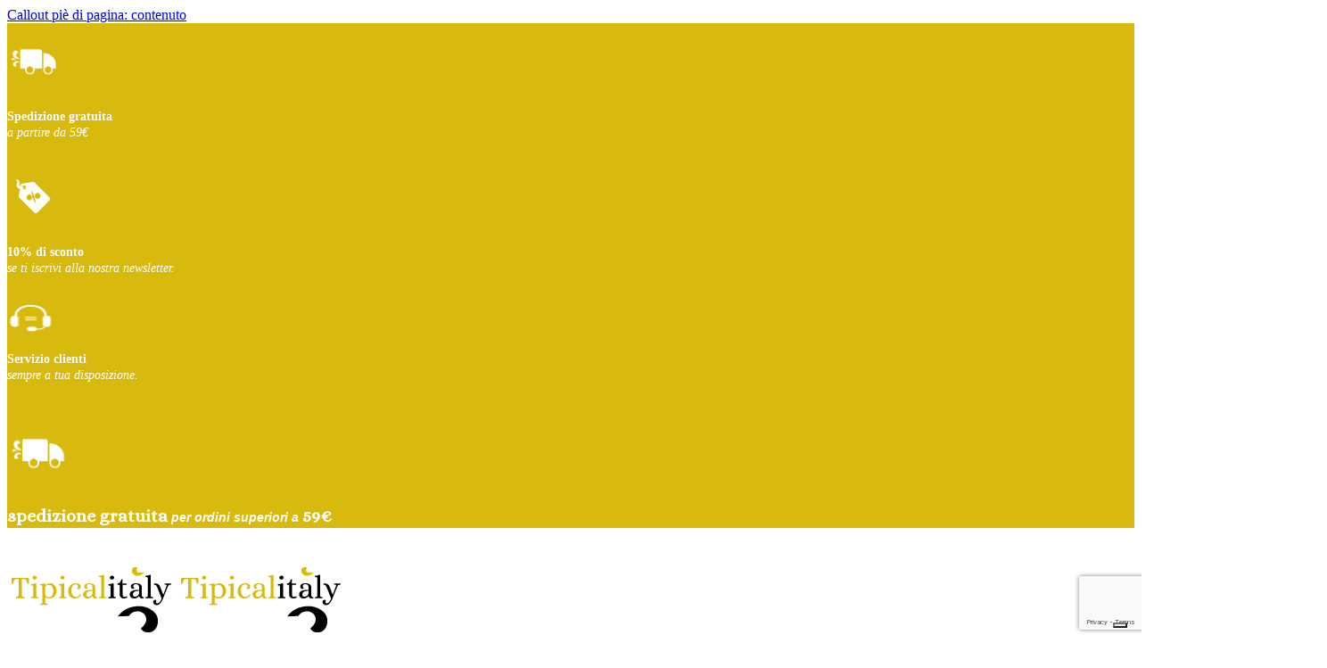

--- FILE ---
content_type: text/html; charset=UTF-8
request_url: https://tipicalitaly.it/product/bucatini-gragnano-igp-500g-pastificio-afeltra/
body_size: 32791
content:
<!doctype html>
<html lang="it-IT" itemscope itemtype="https://schema.org/WebPage" class="wpex-color-scheme-default">
<head>
<meta charset="UTF-8">
<link rel="profile" href="http://gmpg.org/xfn/11">
<!--IUB-COOKIE-SKIP-START--><script type="text/javascript">
var _iub = _iub || [];
_iub.csConfiguration = {"enableTcf":true,"floatingPreferencesButtonDisplay":"bottom-right","googleAdditionalConsentMode":true,"perPurposeConsent":true,"siteId":2222016,"tcfPurposes":{"2":"consent_only","3":"consent_only","4":"consent_only","5":"consent_only","6":"consent_only","7":"consent_only","8":"consent_only","9":"consent_only","10":"consent_only"},"cookiePolicyId":75542456,"lang":"it", "banner":{ "acceptButtonCaptionColor":"#ffffff","acceptButtonColor":"#D8BA0E","acceptButtonDisplay":true,"backgroundColor":"#ffffff","brandBackgroundColor":"#FFFFFF","closeButtonRejects":true,"customizeButtonCaptionColor":"#000000","customizeButtonColor":"#d8ba0e","customizeButtonDisplay":true,"explicitWithdrawal":true,"listPurposes":true,"logo":"https://i2.wp.com/tipicalitaly.it/qcd/uploads/2021/04/logo_tipicalitaly.png","position":"bottom","rejectButtonCaptionColor":"white","rejectButtonColor":"#D8BA0E","rejectButtonDisplay":true,"showPurposesToggles":true,"textColor":"#000000" }};
</script>
<script type="text/javascript" src="//cdn.iubenda.com/cs/tcf/stub-v2.js"></script>
<script type="text/javascript" src="//cdn.iubenda.com/cs/tcf/safe-tcf-v2.js"></script>
<script type="text/javascript" src="//cdn.iubenda.com/cs/iubenda_cs.js" charset="UTF-8" async></script>

			<script>
				var iCallback = function() {};
				var _iub = _iub || {};

				if ( typeof _iub.csConfiguration != 'undefined' ) {
					if ( 'callback' in _iub.csConfiguration ) {
						if ( 'onConsentGiven' in _iub.csConfiguration.callback )
							iCallback = _iub.csConfiguration.callback.onConsentGiven;

						_iub.csConfiguration.callback.onConsentGiven = function() {
							iCallback();

							/* separator */
							jQuery('noscript._no_script_iub').each(function (a, b) { var el = jQuery(b); el.after(el.html()); });
						}
					}
				}
			</script><!--IUB-COOKIE-SKIP-END--><meta name='robots' content='index, follow, max-image-preview:large, max-snippet:-1, max-video-preview:-1' />

<!-- Google Tag Manager for WordPress by gtm4wp.com -->
<script data-cfasync="false" data-pagespeed-no-defer>
	var gtm4wp_datalayer_name = "dataLayer";
	var dataLayer = dataLayer || [];
	const gtm4wp_use_sku_instead = false;
	const gtm4wp_id_prefix = '';
	const gtm4wp_remarketing = false;
	const gtm4wp_eec = true;
	const gtm4wp_classicec = false;
	const gtm4wp_currency = 'EUR';
	const gtm4wp_product_per_impression = false;
	const gtm4wp_needs_shipping_address = false;
	const gtm4wp_business_vertical = 'retail';
	const gtm4wp_business_vertical_id = 'id';
</script>
<!-- End Google Tag Manager for WordPress by gtm4wp.com --><script type="text/javascript">
const gtm4wp_is_safari = /^((?!chrome|android).)*safari/i.test(navigator.userAgent);
if ( gtm4wp_is_safari ) {
	window.addEventListener('pageshow', function(event) {
		if ( event.persisted ) {
			// if Safari loads the page from cache usually by navigating with the back button
			// it creates issues with product list click tracking
			// therefore GTM4WP forces the page reload in this browser
			window.location.reload();
		}
	});
}
</script><script>window._wca = window._wca || [];</script>
<meta name="generator" content="Total WordPress Theme v5.6.0">
<meta name="viewport" content="width=device-width, initial-scale=1">

	<!-- This site is optimized with the Yoast SEO plugin v19.14 - https://yoast.com/wordpress/plugins/seo/ -->
	<title>Bucatini Gragnano IGP 500g Pastificio Afeltra - Tipicalitaly</title>
	<meta name="description" content="I Bucatini del Premiato Pastificio Afeltra sono una tipologia di pasta creata esclusivamente con materie prime tradizionali. Per questo tipo di prodotto, il pas" />
	<link rel="canonical" href="https://tipicalitaly.it/product/bucatini-gragnano-igp-500g-pastificio-afeltra/" />
	<meta property="og:locale" content="it_IT" />
	<meta property="og:type" content="article" />
	<meta property="og:title" content="Bucatini Gragnano IGP 500g Pastificio Afeltra - Tipicalitaly" />
	<meta property="og:description" content="I Bucatini del Premiato Pastificio Afeltra sono una tipologia di pasta creata esclusivamente con materie prime tradizionali. Per questo tipo di prodotto, il pastificio utilizza una selezione tra i migliori grani di provenienza 100% italiana rigorosamente trafilati al bronzo come il disciplinare IGP richiede. Successivamente la pasta viene fatta essiccare in celle statiche a bassa&hellip;" />
	<meta property="og:url" content="https://tipicalitaly.it/product/bucatini-gragnano-igp-500g-pastificio-afeltra/" />
	<meta property="og:site_name" content="Tipicalitaly" />
	<meta property="article:modified_time" content="2023-07-24T14:44:25+00:00" />
	<meta property="og:image" content="https://tipicalitaly.it/qcd/uploads/2021/07/bucatino-500-blu-100ita-copia-scaled.jpg" />
	<meta property="og:image:width" content="2560" />
	<meta property="og:image:height" content="2560" />
	<meta property="og:image:type" content="image/jpeg" />
	<meta name="twitter:card" content="summary_large_image" />
	<meta name="twitter:label1" content="Tempo di lettura stimato" />
	<meta name="twitter:data1" content="1 minuto" />
	<script type="application/ld+json" class="yoast-schema-graph">{"@context":"https://schema.org","@graph":[{"@type":"WebPage","@id":"https://tipicalitaly.it/product/bucatini-gragnano-igp-500g-pastificio-afeltra/","url":"https://tipicalitaly.it/product/bucatini-gragnano-igp-500g-pastificio-afeltra/","name":"Bucatini Gragnano IGP 500g Pastificio Afeltra - Tipicalitaly","isPartOf":{"@id":"https://tipicalitaly.it/#website"},"primaryImageOfPage":{"@id":"https://tipicalitaly.it/product/bucatini-gragnano-igp-500g-pastificio-afeltra/#primaryimage"},"image":{"@id":"https://tipicalitaly.it/product/bucatini-gragnano-igp-500g-pastificio-afeltra/#primaryimage"},"thumbnailUrl":"https://i0.wp.com/tipicalitaly.it/qcd/uploads/2021/07/bucatino-500-blu-100ita-copia-scaled.jpg?fit=2560%2C2560&ssl=1","datePublished":"2021-07-20T09:08:05+00:00","dateModified":"2023-07-24T14:44:25+00:00","breadcrumb":{"@id":"https://tipicalitaly.it/product/bucatini-gragnano-igp-500g-pastificio-afeltra/#breadcrumb"},"inLanguage":"it-IT","potentialAction":[{"@type":"ReadAction","target":["https://tipicalitaly.it/product/bucatini-gragnano-igp-500g-pastificio-afeltra/"]}]},{"@type":"ImageObject","inLanguage":"it-IT","@id":"https://tipicalitaly.it/product/bucatini-gragnano-igp-500g-pastificio-afeltra/#primaryimage","url":"https://i0.wp.com/tipicalitaly.it/qcd/uploads/2021/07/bucatino-500-blu-100ita-copia-scaled.jpg?fit=2560%2C2560&ssl=1","contentUrl":"https://i0.wp.com/tipicalitaly.it/qcd/uploads/2021/07/bucatino-500-blu-100ita-copia-scaled.jpg?fit=2560%2C2560&ssl=1","width":2560,"height":2560},{"@type":"BreadcrumbList","@id":"https://tipicalitaly.it/product/bucatini-gragnano-igp-500g-pastificio-afeltra/#breadcrumb","itemListElement":[{"@type":"ListItem","position":1,"name":"Home","item":"https://tipicalitaly.it/"},{"@type":"ListItem","position":2,"name":"Prodotti","item":"https://tipicalitaly.it/prodotti/"},{"@type":"ListItem","position":3,"name":"Bucatini Gragnano IGP 500g Pastificio Afeltra"}]},{"@type":"WebSite","@id":"https://tipicalitaly.it/#website","url":"https://tipicalitaly.it/","name":"Tipicalitaly","description":"Il gusto del mangiar bene.","publisher":{"@id":"https://tipicalitaly.it/#organization"},"potentialAction":[{"@type":"SearchAction","target":{"@type":"EntryPoint","urlTemplate":"https://tipicalitaly.it/?s={search_term_string}"},"query-input":"required name=search_term_string"}],"inLanguage":"it-IT"},{"@type":"Organization","@id":"https://tipicalitaly.it/#organization","name":"Tipicalitaly","url":"https://tipicalitaly.it/","logo":{"@type":"ImageObject","inLanguage":"it-IT","@id":"https://tipicalitaly.it/#/schema/logo/image/","url":"https://i0.wp.com/tipicalitaly.it/qcd/uploads/2021/04/logo_tipicalitaly.png?fit=190%2C90&ssl=1","contentUrl":"https://i0.wp.com/tipicalitaly.it/qcd/uploads/2021/04/logo_tipicalitaly.png?fit=190%2C90&ssl=1","width":190,"height":90,"caption":"Tipicalitaly"},"image":{"@id":"https://tipicalitaly.it/#/schema/logo/image/"}}]}</script>
	<!-- / Yoast SEO plugin. -->


<link rel='dns-prefetch' href='//stats.wp.com' />
<link rel='dns-prefetch' href='//i0.wp.com' />
<link rel='dns-prefetch' href='//c0.wp.com' />
<link href='https://fonts.googleapis.com' rel='preconnect' />
<link href='https://www.googletagmanager.com' rel='preconnect' />
<link href='https://fonts.gstatic.com' crossorigin='anonymous' rel='preconnect' />
<link href='https://www.google-analytics.com' rel='preconnect' />
<link href='https://i0.wp.com' rel='preconnect' />
<link href='https://i1.wp.com' rel='preconnect' />
<link href='https://i2.wp.com' rel='preconnect' />
<link href='https://i3.wp.com' rel='preconnect' />
<link href='https://s0.wp.com' rel='preconnect' />
<link href='https://s1.wp.com' rel='preconnect' />
<link href='https://s2.wp.com' rel='preconnect' />
<link href='https://s3.wp.com' rel='preconnect' />
<link rel="alternate" type="application/rss+xml" title="Tipicalitaly &raquo; Feed" href="https://tipicalitaly.it/feed/" />
<link rel="alternate" type="application/rss+xml" title="Tipicalitaly &raquo; Feed dei commenti" href="https://tipicalitaly.it/comments/feed/" />
<link rel="preload" href="https://tipicalitaly.it/qcd/themes/Total/assets/lib/ticons/fonts/ticons.woff2" type="font/woff2" as="font" crossorigin><link rel='stylesheet' id='js_composer_front-css' href='https://tipicalitaly.it/qcd/plugins/js_composer/assets/css/js_composer.min.css?ver=6.9.0' media='all' />
<link rel='stylesheet' id='activecampaign-form-block-css' href='https://tipicalitaly.it/qcd/plugins/activecampaign-subscription-forms/activecampaign-form-block/build/style-index.css?ver=1731326431' media='all' />
<link rel='stylesheet' id='mediaelement-css' href='https://c0.wp.com/c/6.1.1/wp-includes/js/mediaelement/mediaelementplayer-legacy.min.css' media='all' />
<link rel='stylesheet' id='wp-mediaelement-css' href='https://c0.wp.com/c/6.1.1/wp-includes/js/mediaelement/wp-mediaelement.min.css' media='all' />
<link rel='stylesheet' id='classic-theme-styles-css' href='https://c0.wp.com/c/6.1.1/wp-includes/css/classic-themes.min.css' media='all' />
<link rel='stylesheet' id='contact-form-7-css' href='https://tipicalitaly.it/qcd/plugins/contact-form-7/includes/css/styles.css?ver=5.7.2' media='all' />
<link rel='stylesheet' id='owl-carousel-css' href='https://tipicalitaly.it/qcd/plugins/free-gifts-for-woocommerce/assets/css/owl.carousel.min.css?ver=9.2' media='all' />
<link rel='stylesheet' id='fgf-owl-carousel-css' href='https://tipicalitaly.it/qcd/plugins/free-gifts-for-woocommerce/assets/css/owl-carousel-enhanced.css?ver=9.2' media='all' />
<link rel='stylesheet' id='lightcase-css' href='https://tipicalitaly.it/qcd/plugins/free-gifts-for-woocommerce/assets/css/lightcase.min.css?ver=9.2' media='all' />
<link rel='stylesheet' id='fgf-frontend-css-css' href='https://tipicalitaly.it/qcd/plugins/free-gifts-for-woocommerce/assets/css/frontend.css?ver=9.2' media='all' />
<link rel='stylesheet' id='wcpf-plugin-style-css' href='https://tipicalitaly.it/qcd/plugins/woocommerce-product-filters/assets/css/plugin.css?ver=1.3.11' media='all' />
<style id='woocommerce-inline-inline-css'>
.woocommerce form .form-row .required { visibility: visible; }
</style>
<link rel='stylesheet' id='activecampaign-for-woocommerce-css' href='https://tipicalitaly.it/qcd/plugins/activecampaign-for-woocommerce/public/css/activecampaign-for-woocommerce-public.css?ver=2.3.4' media='all' />
<link rel='stylesheet' id='parent-style-css' href='https://tipicalitaly.it/qcd/themes/Total/style.css?ver=6.1.1' media='all' />
<link rel='stylesheet' id='wpex-woocommerce-css' href='https://tipicalitaly.it/qcd/themes/Total/assets/css/wpex-woocommerce.css?ver=5.6.0' media='all' />
<link rel='stylesheet' id='wpex-contact-form-7-css' href='https://tipicalitaly.it/qcd/themes/Total/assets/css/wpex-contact-form-7.css?ver=5.6.0' media='all' />
<link rel='stylesheet' id='wpex-google-font-alice-css' href='//fonts.googleapis.com/css2?family=Alice:ital,wght@0,100;0,200;0,300;0,400;0,500;0,600;0,700;0,800;0,900;1,100;1,200;1,300;1,400;1,500;1,600;1,700;1,800;1,900&#038;display=swap&#038;subset=latin' media='all' />
<link rel='stylesheet' id='ticons-css' href='https://tipicalitaly.it/qcd/themes/Total/assets/lib/ticons/css/ticons.min.css?ver=5.6.0' media='all' />
<link rel='stylesheet' id='wpex-style-css' href='https://tipicalitaly.it/qcd/themes/qualitaly/style.css?ver=5.6.0' media='all' />
<link rel='stylesheet' id='wpex-mobile-menu-breakpoint-max-css' href='https://tipicalitaly.it/qcd/themes/Total/assets/css/wpex-mobile-menu-breakpoint-max.css?ver=5.6.0' media='only screen and (max-width:959px)' />
<link rel='stylesheet' id='wpex-mobile-menu-breakpoint-min-css' href='https://tipicalitaly.it/qcd/themes/Total/assets/css/wpex-mobile-menu-breakpoint-min.css?ver=5.6.0' media='only screen and (min-width:960px)' />
<link rel='stylesheet' id='wpex-wpbakery-css' href='https://tipicalitaly.it/qcd/themes/Total/assets/css/wpex-wpbakery.css?ver=5.6.0' media='all' />
<link rel='stylesheet' id='vcex-shortcodes-css' href='https://tipicalitaly.it/qcd/themes/Total/assets/css/vcex-shortcodes.css?ver=5.6.0' media='all' />
<link rel='stylesheet' id='wc-pb-checkout-blocks-css' href='https://tipicalitaly.it/qcd/plugins/woocommerce-product-bundles/assets/css/frontend/checkout-blocks.css?ver=6.17.3' media='all' />
<link rel='stylesheet' id='lepopup-style-css' href='https://tipicalitaly.it/qcd/plugins/halfdata-green-popups/css/style.css?ver=7.32' media='all' />
<link rel='stylesheet' id='airdatepicker-css' href='https://tipicalitaly.it/qcd/plugins/halfdata-green-popups/css/airdatepicker.css?ver=7.32' media='all' />
<link rel='stylesheet' id='wc-bundle-style-css' href='https://tipicalitaly.it/qcd/plugins/woocommerce-product-bundles/assets/css/frontend/woocommerce.css?ver=6.17.3' media='all' />
<link rel='stylesheet' id='i3-ajax-minicart-css-css' href='https://tipicalitaly.it/qcd/plugins/i3wp/wc/shortcodes/css/ajax_minicart.css?ver=6.1.1' media='all' />
<link rel='stylesheet' id='i3woo-css' href='https://tipicalitaly.it/qcd/plugins/i3woo/css/i3woo.css?ver=6.1.1' media='all' />
<link rel='stylesheet' id='i3iubenda-css' href='https://tipicalitaly.it/qcd/plugins/i3wp/utils/../css/iubenda.css?ver=3.2.4' media='all' />
<link rel='stylesheet' id='vc_tta_style-css' href='https://tipicalitaly.it/qcd/plugins/js_composer/assets/css/js_composer_tta.min.css?ver=6.9.0' media='all' />
<link rel='stylesheet' id='jetpack_css-css' href='https://c0.wp.com/p/jetpack/11.7.1/css/jetpack.css' media='all' />
<script src='https://c0.wp.com/c/6.1.1/wp-includes/js/jquery/jquery.min.js' id='jquery-core-js'></script>
<script src='https://c0.wp.com/c/6.1.1/wp-includes/js/jquery/jquery-migrate.min.js' id='jquery-migrate-js'></script>
<script src='https://c0.wp.com/p/woocommerce/7.3.0/assets/js/jquery-blockui/jquery.blockUI.min.js' id='jquery-blockui-js'></script>
<script id='fgf-frontend-js-extra'>
var fgf_frontend_params = {"gift_products_pagination_nonce":"75dfb544ca","gift_product_nonce":"f7222c21b9","ajaxurl":"https:\/\/tipicalitaly.it\/wp-admin\/admin-ajax.php","current_page_url":"https:\/\/tipicalitaly.it\/product\/bucatini-gragnano-igp-500g-pastificio-afeltra\/","add_to_cart_link":"https:\/\/tipicalitaly.it\/product\/bucatini-gragnano-igp-500g-pastificio-afeltra\/?fgf_gift_product=%s&fgf_rule_id=%s&fgf_buy_product_id=%s","ajax_add_to_cart":"no","dropdown_add_to_cart_behaviour":"1","add_to_cart_alert_message":"Please select a Gift"};
</script>
<script src='https://tipicalitaly.it/qcd/plugins/free-gifts-for-woocommerce/assets/js/frontend.js?ver=9.2' id='fgf-frontend-js'></script>
<script src='https://tipicalitaly.it/qcd/plugins/free-gifts-for-woocommerce/assets/js/owl.carousel.min.js?ver=9.2' id='owl-carousel-js'></script>
<script id='fgf-owl-carousel-js-extra'>
var fgf_carousel_params = {"desktop_count":"3","tablet_count":"2","mobile_count":"1","item_margin":"10","nav":"true","nav_prev_text":"<","nav_next_text":">","pagination":"true","item_per_slide":"1","slide_speed":"5000","auto_play":"true"};
</script>
<script src='https://tipicalitaly.it/qcd/plugins/free-gifts-for-woocommerce/assets/js/owl-carousel-enhanced.js?ver=9.2' id='fgf-owl-carousel-js'></script>
<script src='https://tipicalitaly.it/qcd/plugins/free-gifts-for-woocommerce/assets/js/lightcase.min.js?ver=9.2' id='lightcase-js'></script>
<script src='https://tipicalitaly.it/qcd/plugins/free-gifts-for-woocommerce/assets/js/fgf-lightcase-enhanced.js?ver=9.2' id='fgf-lightcase-js'></script>
<script src='https://tipicalitaly.it/qcd/plugins/i3woo/js/i3woo.js?ver=6.1.1' id='i3woo-js'></script>
<script src='https://c0.wp.com/c/6.1.1/wp-includes/js/jquery/ui/core.min.js' id='jquery-ui-core-js'></script>
<script src='https://c0.wp.com/c/6.1.1/wp-includes/js/jquery/ui/mouse.min.js' id='jquery-ui-mouse-js'></script>
<script src='https://c0.wp.com/c/6.1.1/wp-includes/js/jquery/ui/slider.min.js' id='jquery-ui-slider-js'></script>
<script src='https://tipicalitaly.it/qcd/plugins/woocommerce-product-filters/assets/js/front-vendor.js?ver=1.3.11' id='wcpf-plugin-vendor-script-js'></script>
<script src='https://c0.wp.com/c/6.1.1/wp-includes/js/underscore.min.js' id='underscore-js'></script>
<script id='wp-util-js-extra'>
var _wpUtilSettings = {"ajax":{"url":"\/wp-admin\/admin-ajax.php"}};
</script>
<script src='https://c0.wp.com/c/6.1.1/wp-includes/js/wp-util.min.js' id='wp-util-js'></script>
<script src='https://c0.wp.com/p/woocommerce/7.3.0/assets/js/accounting/accounting.min.js' id='accounting-js'></script>
<script id='wcpf-plugin-script-js-extra'>
var WCPFData = {"registerEntities":{"Project":{"id":"Project","class":"WooCommerce_Product_Filter_Plugin\\Entity","post_type":"wcpf_project","label":"Project","default_options":{"urlNavigation":"query","filteringStarts":"auto","urlNavigationOptions":[],"useComponents":["pagination","sorting","results-count","page-title","breadcrumb"],"paginationAjax":true,"sortingAjax":true,"productsContainerSelector":".products","paginationSelector":".woocommerce-pagination","resultCountSelector":".woocommerce-result-count","sortingSelector":".woocommerce-ordering","pageTitleSelector":".woocommerce-products-header__title","breadcrumbSelector":".woocommerce-breadcrumb","multipleContainersForProducts":true},"is_grouped":true,"editor_component_class":"WooCommerce_Product_Filter_Plugin\\Project\\Editor_Component","filter_component_class":"WooCommerce_Product_Filter_Plugin\\Project\\Filter_Component","variations":false},"BoxListField":{"id":"BoxListField","class":"WooCommerce_Product_Filter_Plugin\\Entity","post_type":"wcpf_item","label":"Box List","default_options":{"itemsSource":"attribute","itemsDisplay":"all","queryType":"or","itemsDisplayHierarchical":true,"displayHierarchicalCollapsed":false,"displayTitle":true,"displayToggleContent":true,"defaultToggleState":"show","cssClass":"","actionForEmptyOptions":"hide","displayProductCount":true,"productCountPolicy":"for-option-only","multiSelect":true,"boxSize":"45px"},"is_grouped":false,"editor_component_class":"WooCommerce_Product_Filter_Plugin\\Field\\Box_list\\Editor_Component","filter_component_class":"WooCommerce_Product_Filter_Plugin\\Field\\Box_List\\Filter_Component","variations":true},"CheckBoxListField":{"id":"CheckBoxListField","class":"WooCommerce_Product_Filter_Plugin\\Entity","post_type":"wcpf_item","label":"Checkbox","default_options":{"itemsSource":"attribute","itemsDisplay":"all","queryType":"or","itemsDisplayHierarchical":true,"displayHierarchicalCollapsed":false,"displayTitle":true,"displayToggleContent":true,"defaultToggleState":"show","cssClass":"","actionForEmptyOptions":"hide","displayProductCount":true,"productCountPolicy":"for-option-only","seeMoreOptionsBy":"scrollbar","heightOfVisibleContent":12},"is_grouped":false,"editor_component_class":"WooCommerce_Product_Filter_Plugin\\Field\\Check_Box_List\\Editor_Component","filter_component_class":"WooCommerce_Product_Filter_Plugin\\Field\\Check_Box_List\\Filter_Component","variations":true},"DropDownListField":{"id":"DropDownListField","class":"WooCommerce_Product_Filter_Plugin\\Entity","post_type":"wcpf_item","label":"Drop Down","default_options":{"itemsSource":"attribute","itemsDisplay":"all","queryType":"or","itemsDisplayHierarchical":true,"displayHierarchicalCollapsed":false,"displayTitle":true,"displayToggleContent":true,"defaultToggleState":"show","cssClass":"","actionForEmptyOptions":"hide","displayProductCount":true,"productCountPolicy":"for-option-only","titleItemReset":"Show all"},"is_grouped":false,"editor_component_class":"WooCommerce_Product_Filter_Plugin\\Field\\Drop_Down_List\\Editor_Component","filter_component_class":"WooCommerce_Product_Filter_Plugin\\Field\\Drop_Down_List\\Filter_Component","variations":true},"ButtonField":{"id":"ButtonField","class":"WooCommerce_Product_Filter_Plugin\\Entity","post_type":"wcpf_item","label":"Button","default_options":{"cssClass":"","action":"reset"},"is_grouped":false,"editor_component_class":"WooCommerce_Product_Filter_Plugin\\Field\\Button\\Editor_Component","filter_component_class":"WooCommerce_Product_Filter_Plugin\\Field\\Button\\Filter_Component","variations":true},"ColorListField":{"id":"ColorListField","class":"WooCommerce_Product_Filter_Plugin\\Entity","post_type":"wcpf_item","label":"Colors","default_options":{"itemsSource":"attribute","itemsDisplay":"all","queryType":"or","itemsDisplayHierarchical":true,"displayHierarchicalCollapsed":false,"displayTitle":true,"displayToggleContent":true,"defaultToggleState":"show","cssClass":"","actionForEmptyOptions":"hide","displayProductCount":true,"productCountPolicy":"for-option-only","optionKey":"colors"},"is_grouped":false,"editor_component_class":"WooCommerce_Product_Filter_Plugin\\Field\\Color_List\\Editor_Component","filter_component_class":"WooCommerce_Product_Filter_Plugin\\Field\\Color_List\\Filter_Component","variations":true},"RadioListField":{"id":"RadioListField","class":"WooCommerce_Product_Filter_Plugin\\Entity","post_type":"wcpf_item","label":"Radio","default_options":{"itemsSource":"attribute","itemsDisplay":"all","queryType":"or","itemsDisplayHierarchical":true,"displayHierarchicalCollapsed":false,"displayTitle":true,"displayToggleContent":true,"defaultToggleState":"show","cssClass":"","actionForEmptyOptions":"hide","displayProductCount":true,"productCountPolicy":"for-option-only","titleItemReset":"Show all","seeMoreOptionsBy":"scrollbar","heightOfVisibleContent":12},"is_grouped":false,"editor_component_class":"WooCommerce_Product_Filter_Plugin\\Field\\Radio_List\\Editor_Component","filter_component_class":"WooCommerce_Product_Filter_Plugin\\Field\\Radio_List\\Filter_Component","variations":true},"TextListField":{"id":"TextListField","class":"WooCommerce_Product_Filter_Plugin\\Entity","post_type":"wcpf_item","label":"Text List","default_options":{"itemsSource":"attribute","itemsDisplay":"all","queryType":"or","itemsDisplayHierarchical":true,"displayHierarchicalCollapsed":false,"displayTitle":true,"displayToggleContent":true,"defaultToggleState":"show","cssClass":"","actionForEmptyOptions":"hide","displayProductCount":true,"productCountPolicy":"for-option-only","multiSelect":true,"useInlineStyle":false},"is_grouped":false,"editor_component_class":"WooCommerce_Product_Filter_Plugin\\Field\\Text_List\\Editor_Component","filter_component_class":"WooCommerce_Product_Filter_Plugin\\Field\\Text_List\\Filter_Component","variations":true},"PriceSliderField":{"id":"PriceSliderField","class":"WooCommerce_Product_Filter_Plugin\\Entity","post_type":"wcpf_item","label":"Price slider","default_options":{"minPriceOptionKey":"min-price","maxPriceOptionKey":"max-price","optionKey":"price","optionKeyFormat":"dash","cssClass":"","displayMinMaxInput":true,"displayTitle":true,"displayToggleContent":true,"defaultToggleState":"show","displayPriceLabel":true},"is_grouped":false,"editor_component_class":"WooCommerce_Product_Filter_Plugin\\Field\\Price_Slider\\Editor_Component","filter_component_class":"WooCommerce_Product_Filter_Plugin\\Field\\Price_Slider\\Filter_Component","variations":false},"SimpleBoxLayout":{"id":"SimpleBoxLayout","class":"WooCommerce_Product_Filter_Plugin\\Entity","post_type":"wcpf_item","label":"Simple Box","default_options":{"displayToggleContent":true,"defaultToggleState":"show","cssClass":""},"is_grouped":true,"editor_component_class":"WooCommerce_Product_Filter_Plugin\\Layout\\Simple_Box\\Editor_Component","filter_component_class":"WooCommerce_Product_Filter_Plugin\\Layout\\Simple_Box\\Filter_Component","variations":false},"ColumnsLayout":{"id":"ColumnsLayout","class":"WooCommerce_Product_Filter_Plugin\\Entity","post_type":"wcpf_item","label":"Columns","default_options":{"columns":[{"entities":[],"options":{"width":"50%"}}]},"is_grouped":true,"editor_component_class":"WooCommerce_Product_Filter_Plugin\\Layout\\Columns\\Editor_Component","filter_component_class":"WooCommerce_Product_Filter_Plugin\\Layout\\Columns\\Filter_Component","variations":false}},"messages":{"selectNoMatchesFound":"Nessun riscontro trovato"},"selectors":{"productsContainer":".products","paginationContainer":".woocommerce-pagination","resultCount":".woocommerce-result-count","sorting":".woocommerce-ordering","pageTitle":".woocommerce-products-header__title","breadcrumb":".woocommerce-breadcrumb"},"pageUrl":"https:\/\/tipicalitaly.it\/product\/bucatini-gragnano-igp-500g-pastificio-afeltra\/","isPaged":"","scriptAfterProductsUpdate":"wpex.equalHeights(); wpex.customSelects();","scrollTop":"yes","priceFormat":{"currencyFormatNumDecimals":0,"currencyFormatSymbol":"&euro;","currencyFormatDecimalSep":",","currencyFormatThousandSep":".","currencyFormat":"%s%v"}};
</script>
<script src='https://tipicalitaly.it/qcd/plugins/woocommerce-product-filters/assets/build/js/plugin.js?ver=1.3.11' id='wcpf-plugin-script-js'></script>
<script id='wcpf-plugin-script-js-after'>
                (function () {
                    window.addEventListener('load', function () {
                        jQuery(window).on('wcpf_update_products', function () {
                            jQuery(document.body).trigger('jetpack-lazy-images-load');
                        });
                        
                        jQuery(document).on('berocket_lmp_end', function () {
                            jQuery(document.body).trigger('jetpack-lazy-images-load');
                        });
                        
                        jQuery(document).on('yith_infs_added_elem', function () {
                            jQuery(document.body).trigger('jetpack-lazy-images-load');
                        });
                    });
                })();
            
</script>
<script id='wc-add-to-cart-js-extra'>
var wc_add_to_cart_params = {"ajax_url":"\/wp-admin\/admin-ajax.php","wc_ajax_url":"\/?wc-ajax=%%endpoint%%","i18n_view_cart":"Visualizza carrello","cart_url":"https:\/\/tipicalitaly.it\/cart\/","is_cart":"","cart_redirect_after_add":"no"};
</script>
<script src='https://c0.wp.com/p/woocommerce/7.3.0/assets/js/frontend/add-to-cart.min.js' id='wc-add-to-cart-js'></script>
<script src='https://tipicalitaly.it/qcd/plugins/duracelltomi-google-tag-manager/js/gtm4wp-woocommerce-enhanced.js?ver=1.16.1' id='gtm4wp-woocommerce-enhanced-js'></script>
<script src='https://tipicalitaly.it/qcd/plugins/js_composer/assets/js/vendors/woocommerce-add-to-cart.js?ver=6.9.0' id='vc_woocommerce-add-to-cart-js-js'></script>
<script defer src='https://stats.wp.com/s-202604.js' id='woocommerce-analytics-js'></script>
<script src='https://tipicalitaly.it/qcd/plugins/i3woo/utils/../js/multisite_redirect.js?ver=6.1.1' id='multisite_redirect-js'></script>
<link rel="https://api.w.org/" href="https://tipicalitaly.it/wp-json/" /><link rel="alternate" type="application/json" href="https://tipicalitaly.it/wp-json/wp/v2/product/1791" /><link rel="EditURI" type="application/rsd+xml" title="RSD" href="https://tipicalitaly.it/xmlrpc.php?rsd" />
<link rel="wlwmanifest" type="application/wlwmanifest+xml" href="https://tipicalitaly.it/wp-includes/wlwmanifest.xml" />
<link rel='shortlink' href='https://tipicalitaly.it/?p=1791' />
<link rel="alternate" type="application/json+oembed" href="https://tipicalitaly.it/wp-json/oembed/1.0/embed?url=https%3A%2F%2Ftipicalitaly.it%2Fproduct%2Fbucatini-gragnano-igp-500g-pastificio-afeltra%2F" />
<link rel="alternate" type="text/xml+oembed" href="https://tipicalitaly.it/wp-json/oembed/1.0/embed?url=https%3A%2F%2Ftipicalitaly.it%2Fproduct%2Fbucatini-gragnano-igp-500g-pastificio-afeltra%2F&#038;format=xml" />
			<style>
				.cpb_product_boxes_custom .cpb-boxes .cpb-inner {
					background: #f2f2f2;border: 1px solid #f2f2f2f2;				}
								</style>
			<script type='text/javascript'>
// I3WP JS VARS
var ajax_url = 'https://tipicalitaly.it/wp-admin/admin-ajax.php';
var bundled_products_description_id = 'bundled-products-description';
</script>

<!-- This website runs the Product Feed PRO for WooCommerce by AdTribes.io plugin - version 12.1.8 -->
	<style>img#wpstats{display:none}</style>
		
<!-- Google Tag Manager for WordPress by gtm4wp.com -->
<!-- GTM Container placement set to footer -->
<script data-cfasync="false" data-pagespeed-no-defer type="text/javascript">
	var dataLayer_content = {"pageTitle":"Bucatini Gragnano IGP 500g Pastificio Afeltra - Tipicalitaly","pagePostType":"product","pagePostType2":"single-product","browserName":"","browserVersion":"","browserEngineName":"","browserEngineVersion":"","osName":"","osVersion":"","deviceType":"bot","deviceManufacturer":"","deviceModel":"","productRatingCounts":[],"productAverageRating":0,"productReviewCount":0,"productType":"simple","productIsVariable":0,"event":"gtm4wp.changeDetailViewEEC","ecommerce":{"currencyCode":"EUR","detail":{"products":[{"id":1791,"name":"Bucatini Gragnano IGP 500g Pastificio Afeltra","sku":"AF0201","category":"Pasta artigianale","price":2.9,"stocklevel":null}]}}};
	dataLayer.push( dataLayer_content );
</script>
<script data-cfasync="false">
(function(w,d,s,l,i){w[l]=w[l]||[];w[l].push({'gtm.start':
new Date().getTime(),event:'gtm.js'});var f=d.getElementsByTagName(s)[0],
j=d.createElement(s),dl=l!='dataLayer'?'&l='+l:'';j.async=true;j.src=
'//www.googletagmanager.com/gtm.'+'js?id='+i+dl;f.parentNode.insertBefore(j,f);
})(window,document,'script','dataLayer','GTM-KCGFSBM');
</script>
<!-- End Google Tag Manager -->
<!-- End Google Tag Manager for WordPress by gtm4wp.com --><div style="display:none;" class="user_country" ></div><div style="display:none;" class="redirect" ></div><link rel="icon" href="https://i0.wp.com/tipicalitaly.it/qcd/uploads/2023/03/pit.png?fit=60%2C61&#038;ssl=1" sizes="32x32"><link rel="shortcut icon" href="https://i0.wp.com/tipicalitaly.it/qcd/uploads/2023/03/pit.png?fit=60%2C61&#038;ssl=1">	<noscript><style>.woocommerce-product-gallery{ opacity: 1 !important; }</style></noscript>
	<style>.recentcomments a{display:inline !important;padding:0 !important;margin:0 !important;}</style><link rel="stylesheet" href="https://cdnjs.cloudflare.com/ajax/libs/flag-icon-css/6.6.6/css/flag-icons.min.css" integrity="sha512-uvXdJud8WaOlQFjlz9B15Yy2Au/bMAvz79F7Xa6OakCl2jvQPdHD0hb3dEqZRdSwG4/sknePXlE7GiarwA/9Wg==" crossorigin="anonymous" referrerpolicy="no-referrer" />
		<script>var lepopup_customjs_handlers={};var lepopup_cookie_value="ilovefamily";var lepopup_events_data={};var lepopup_content_id="1791";</script><script>function lepopup_add_event(_event,_data){if(typeof _lepopup_add_event == typeof undefined){jQuery(document).ready(function(){_lepopup_add_event(_event,_data);});}else{_lepopup_add_event(_event,_data);}}</script><noscript><style>body:not(.content-full-screen) .wpex-vc-row-stretched[data-vc-full-width-init="false"]{visibility:visible;}</style></noscript><script>function setREVStartSize(e){
			//window.requestAnimationFrame(function() {
				window.RSIW = window.RSIW===undefined ? window.innerWidth : window.RSIW;
				window.RSIH = window.RSIH===undefined ? window.innerHeight : window.RSIH;
				try {
					var pw = document.getElementById(e.c).parentNode.offsetWidth,
						newh;
					pw = pw===0 || isNaN(pw) || (e.l=="fullwidth" || e.layout=="fullwidth") ? window.RSIW : pw;
					e.tabw = e.tabw===undefined ? 0 : parseInt(e.tabw);
					e.thumbw = e.thumbw===undefined ? 0 : parseInt(e.thumbw);
					e.tabh = e.tabh===undefined ? 0 : parseInt(e.tabh);
					e.thumbh = e.thumbh===undefined ? 0 : parseInt(e.thumbh);
					e.tabhide = e.tabhide===undefined ? 0 : parseInt(e.tabhide);
					e.thumbhide = e.thumbhide===undefined ? 0 : parseInt(e.thumbhide);
					e.mh = e.mh===undefined || e.mh=="" || e.mh==="auto" ? 0 : parseInt(e.mh,0);
					if(e.layout==="fullscreen" || e.l==="fullscreen")
						newh = Math.max(e.mh,window.RSIH);
					else{
						e.gw = Array.isArray(e.gw) ? e.gw : [e.gw];
						for (var i in e.rl) if (e.gw[i]===undefined || e.gw[i]===0) e.gw[i] = e.gw[i-1];
						e.gh = e.el===undefined || e.el==="" || (Array.isArray(e.el) && e.el.length==0)? e.gh : e.el;
						e.gh = Array.isArray(e.gh) ? e.gh : [e.gh];
						for (var i in e.rl) if (e.gh[i]===undefined || e.gh[i]===0) e.gh[i] = e.gh[i-1];
											
						var nl = new Array(e.rl.length),
							ix = 0,
							sl;
						e.tabw = e.tabhide>=pw ? 0 : e.tabw;
						e.thumbw = e.thumbhide>=pw ? 0 : e.thumbw;
						e.tabh = e.tabhide>=pw ? 0 : e.tabh;
						e.thumbh = e.thumbhide>=pw ? 0 : e.thumbh;
						for (var i in e.rl) nl[i] = e.rl[i]<window.RSIW ? 0 : e.rl[i];
						sl = nl[0];
						for (var i in nl) if (sl>nl[i] && nl[i]>0) { sl = nl[i]; ix=i;}
						var m = pw>(e.gw[ix]+e.tabw+e.thumbw) ? 1 : (pw-(e.tabw+e.thumbw)) / (e.gw[ix]);
						newh =  (e.gh[ix] * m) + (e.tabh + e.thumbh);
					}
					var el = document.getElementById(e.c);
					if (el!==null && el) el.style.height = newh+"px";
					el = document.getElementById(e.c+"_wrapper");
					if (el!==null && el) {
						el.style.height = newh+"px";
						el.style.display = "block";
					}
				} catch(e){
					console.log("Failure at Presize of Slider:" + e)
				}
			//});
		  };</script>
		<style id="wp-custom-css">
			.cf-field .wpcf7-acceptance input{vertical-align:middle;width:22px}a.iubenda-tp-btn.iubenda-cs-preferences-link{display:none !important}.bundled_item_cart_details>p:first-child,.bundled_item_cart_details>span:first-child,.single-product div.product .bundled_item_cart_details>p:first-child,.single-product div.product .bundled_item_cart_details>span:first-child{margin-top:0;display:none}/*color sale*/.theme-Total span.onsale{min-width:62px !important;background:#b82828 !important}.language-list{list-style:none !important}.language-list li{margin:0 !important;display:flex;height:40px;align-items:center}.language-list li img,.language-list li span{display:inline-block;margin-right:5px}@media only screen and (max-width:767px){.logo-img.logo-img--base{width:130px !important}}		</style>
		<noscript><style> .wpb_animate_when_almost_visible { opacity: 1; }</style></noscript><style data-type="wpex-css" id="wpex-css">/*VC META CSS*/.vc_custom_1637333589123{background-color:#000000 !important}.vc_custom_1617971991438{background-color:#000000 !important}.vc_custom_1623313605584{margin-top:0px !important;padding-top:10px !important;padding-right:10% !important;padding-bottom:60px !important;padding-left:10% !important;background-color:#000000 !important}.vc_custom_1623313578287{margin-top:0px !important;padding-top:10px !important;padding-right:10% !important;padding-bottom:60px !important;padding-left:10% !important;background-color:#000000 !important}.vc_custom_1617971846629{padding-bottom:20px !important}.vc_custom_1617974163853{padding-bottom:10px !important}.vc_custom_1617972689335{padding-bottom:20px !important}.vc_custom_1669026436088{padding-bottom:10px !important}.vc_custom_1617972689335{padding-bottom:20px !important}.vc_custom_1623313643559{padding-bottom:10px !important}.vc_custom_1623313648697{padding-bottom:20px !important}.vc_custom_1617972689335{padding-bottom:20px !important}.vc_custom_1669026436088{padding-bottom:10px !important}/*TYPOGRAPHY*/.theme-button,input[type="submit"],button,#site-navigation .menu-button>a>span.link-inner,.woocommerce .button,.added_to_cart,.wp-block-search .wp-block-search__button,.wp-block-file a.wp-block-file__button{text-transform:uppercase}.main-navigation-ul .link-inner{font-family:"Alice";font-weight:600;font-size:14px}.main-navigation-ul .sub-menu .link-inner{text-transform:capitalize}.wpex-mobile-menu,#sidr-main{font-family:"Alice"}.page-header .page-header-title{font-family:"Alice"}.blog-entry-title.entry-title,.blog-entry-title.entry-title a,.blog-entry-title.entry-title a:hover{font-family:"Alice"}.blog-entry .meta{font-family:"Alice"}body.single-post .single-post-title{font-family:"Alice";font-size:40px}.single-post .meta{font-family:"Alice"}h1,h2,h3,h4,h5,h6,.theme-heading,.page-header-title,.wpex-heading,.vcex-heading,.entry-title,.wpex-font-heading{font-family:"Alice"}h2,.wpex-h2{font-family:"Alice"}h4,.wpex-h4{color:#d8ba0e}/*ADVANCED STYLING CSS*/#site-logo .logo-img{max-height:90px;width:auto}/*CUSTOMIZER STYLING*/:root{--wpex-accent:#d8ba0e;--wpex-accent-alt:#d8ba0e;--wpex-btn-padding:10px 20px;--wpex-btn-border-radius:30px;--wpex-hover-btn-color:#000000;--wpex-site-header-shrink-start-height:80px;--wpex-vc-column-inner-margin-bottom:40px}.page-header.wpex-supports-mods{padding-top:15px;padding-bottom:15px;border-top-width:0px;border-bottom-width:0px}.site-breadcrumbs .sep{color:#d8ba0e}.site-breadcrumbs a{color:#d8ba0e}:root,.boxed-main-layout.wpex-responsive #wrap{--wpex-container-width:1920PX}#top-bar-wrap{background-color:#d8b90d}.wpex-top-bar-sticky{background-color:#d8b90d}#top-bar{padding-top:0px;padding-bottom:0px}.header-padding{padding-top:10px;padding-bottom:10px}#site-navigation-wrap{--wpex-hover-main-nav-link-color:#d8ba0e;--wpex-active-main-nav-link-color:#d8ba0e}#sidr-main,.sidr-class-dropdown-menu ul{background-color:#000000}#sidr-main{color:#d8ba0e;--wpex-text-2:#d8ba0e;--wpex-link-color:#d8ba0e;--wpex-hover-link-color:#ffffff}#footer-callout-wrap{padding-top:0px;padding-bottom:0px;background-color:#ffffff;border-top-width:0px;border-bottom-width:0px;border-top-color:#000000;border-bottom-color:#000000}</style></head>

<body class="product-template-default single single-product postid-1791 wp-custom-logo wp-embed-responsive theme-Total woocommerce woocommerce-page woocommerce-no-js wpex-theme wpex-responsive full-width-main-layout no-composer wpex-live-site site-full-width content-full-width has-topbar sidebar-widget-icons hasnt-overlay-header wpex-mobile-toggle-menu-icon_buttons has-mobile-menu wpex-share-p-horizontal wpex-no-js wpb-js-composer js-comp-ver-6.9.0 vc_responsive">

	
	
	
<a href="#content" class="skip-to-content">Callout piè di pagina: contenuto</a><span data-ls_id="#site_top"></span>
	<div id="outer-wrap" class="wpex-overflow-hidden">
		
		<div id="wrap" class="wpex-clr">

			

	
		<div id="top-bar-wrap" class="wpex-border-b wpex-border-main wpex-border-solid wpex-text-sm textcenter">

			<div id="top-bar" class="container wpex-relative wpex-py-15 wpex-text-center">
	<div id="top-bar-content" class="has-content top-bar-centered wpex-clr"><div class="templatera_shortcode"><style type="text/css" data-type="vc_shortcodes-custom-css">.vc_custom_1637338377998{margin-top: 0px !important;margin-bottom: 0px !important;}.vc_custom_1637337277524{margin-top: 0px !important;margin-bottom: 0px !important;}.vc_custom_1637332311098{margin-top: 0px !important;margin-bottom: 0px !important;}.vc_custom_1633700776775{margin-top: 0px !important;margin-bottom: 0px !important;}.vc_custom_1647016574978{padding-top: 10px !important;padding-bottom: 5px !important;}.vc_custom_1637336637061{padding-top: 10px !important;padding-bottom: 5px !important;}.vc_custom_1637335519687{padding-top: 10px !important;padding-bottom: 5px !important;}.vc_custom_1637337160849{padding-top: 10px !important;padding-bottom: 5px !important;}.vc_custom_1637336637061{padding-top: 10px !important;padding-bottom: 5px !important;}.vc_custom_1637335519687{padding-top: 10px !important;padding-bottom: 5px !important;}.vc_custom_1635845456059{margin-top: 0px !important;margin-bottom: 0px !important;padding-top: 0px !important;padding-bottom: 0px !important;}.vc_custom_1635504531681{margin-top: 0px !important;margin-bottom: 0px !important;padding-top: 0px !important;padding-bottom: 0px !important;}</style><div class="vc_row wpb_row vc_row-fluid vc_custom_1637338377998 hide-at-mm-breakpoint no-bottom-margins"><div class="wpb_column vc_column_container vc_col-sm-1/5"><div class="vc_column-inner"><div class="wpb_wrapper"></div></div></div><div class="wpb_column vc_column_container vc_col-sm-1/5"><div class="vc_column-inner"><div class="wpb_wrapper"><div class="vcex-module vcex-icon-box vcex-icon-box-one wpex-relative wpex-flex wpex-text-left vc_custom_1647016574978"><div class="vcex-icon-box-symbol wpex-flex-shrink-0 wpex-mr-20"><img loading="lazy" class="vcex-icon-box-image wpex-align-middle" style="width:60px;" src="https://tipicalitaly.it/qcd/uploads/2021/04/icocliente3-60x65.png" alt="" srcset="https://i0.wp.com/tipicalitaly.it/qcd/uploads/2021/04/icocliente3.png?w=147&amp;ssl=1 147w, https://i0.wp.com/tipicalitaly.it/qcd/uploads/2021/04/icocliente3.png?resize=74%2C80&amp;ssl=1 74w, https://i0.wp.com/tipicalitaly.it/qcd/uploads/2021/04/icocliente3.png?resize=40%2C43&amp;ssl=1 40w, https://i0.wp.com/tipicalitaly.it/qcd/uploads/2021/04/icocliente3.png?resize=50%2C54&amp;ssl=1 50w, https://i0.wp.com/tipicalitaly.it/qcd/uploads/2021/04/icocliente3.png?resize=60%2C65&amp;ssl=1 60w" width="60" height="65"></div><div class="vcex-icon-box-text wpex-flex-grow"><div class="vcex-icon-box-content wpex-last-mb-0 wpex-clr" style="color:#ffffff;"><p><span style="font-size: 14px"><strong>Spedizione gratuita</strong><em><br />
</em></span><span style="font-size: 14px"><em>a partire da 59€<br />
</em></span></p>
</div></div></div></div></div></div><div class="wpb_column vc_column_container vc_col-sm-1/5"><div class="vc_column-inner"><div class="wpb_wrapper"><div class="vcex-module vcex-icon-box vcex-icon-box-one wpex-relative wpex-flex wpex-text-left vc_custom_1637336637061 local-scroll"><div class="vcex-icon-box-symbol wpex-flex-shrink-0 wpex-mr-20"><a href="#newsletter" class="local-scroll-link wpex-no-underline"><img loading="lazy" class="vcex-icon-box-image wpex-align-middle" style="width:60px;" src="https://tipicalitaly.it/qcd/uploads/2021/04/icocliente1-60x65.png" alt="" srcset="https://i0.wp.com/tipicalitaly.it/qcd/uploads/2021/04/icocliente1.png?w=147&amp;ssl=1 147w, https://i0.wp.com/tipicalitaly.it/qcd/uploads/2021/04/icocliente1.png?resize=74%2C80&amp;ssl=1 74w, https://i0.wp.com/tipicalitaly.it/qcd/uploads/2021/04/icocliente1.png?resize=50%2C54&amp;ssl=1 50w, https://i0.wp.com/tipicalitaly.it/qcd/uploads/2021/04/icocliente1.png?resize=60%2C65&amp;ssl=1 60w" width="60" height="65"></a></div><div class="vcex-icon-box-text wpex-flex-grow"></a><div class="vcex-icon-box-content wpex-last-mb-0 wpex-clr" style="color:#ffffff;"><p><span style="font-size: 14px"><strong>10% di sconto</strong><br />
<em>se ti iscrivi </em></span><span style="font-size: 14px"><em>alla nostra newsletter.</em></span></p>
</div></div></div></div></div></div><div class="wpb_column vc_column_container vc_col-sm-1/5"><div class="vc_column-inner"><div class="wpb_wrapper"><div class="vcex-module vcex-icon-box vcex-icon-box-one wpex-relative wpex-flex wpex-text-left vc_custom_1637335519687"><div class="vcex-icon-box-symbol wpex-flex-shrink-0 wpex-mr-20"><a href="https://tipicalitaly.it/contatti/" class="wpex-no-underline"><img loading="lazy" class="vcex-icon-box-image wpex-align-middle" style="width:50px;" src="https://i0.wp.com/tipicalitaly.it/qcd/uploads/2021/10/iconaclienti.png?fit=34%2C33&#038;ssl=1" alt="" width="34" height="33"></a></div><div class="vcex-icon-box-text wpex-flex-grow"></a><div class="vcex-icon-box-content wpex-last-mb-0 wpex-clr" style="color:#ffffff;"><p><span style="font-size: 14px"><strong>Servizio clienti</strong><br />
<em>sempre a tua disposizione.</em></span></p>
</div></div></div></div></div></div><div class="wpb_column vc_column_container vc_col-sm-1/5"><div class="vc_column-inner"><div class="wpb_wrapper"></div></div></div></div><div class="vc_row wpb_row vc_row-fluid vc_custom_1637337277524 show-at-mm-breakpoint no-bottom-margins"><div class="wpb_column vc_column_container vc_col-sm-12 vc_col-xs-12"><div class="vc_column-inner"><div class="wpb_wrapper">
	<div style="color:#ffffff;font-family:Alice;font-size:20px;line-height:20px;" class="wpb_text_column has-custom-color wpex-child-inherit-color wpb_content_element " >
		<div class="wpb_wrapper">
			<p><strong><img class="size-full wp-image-299 alignnone" src="https://tipicalitaly.it/qcd/uploads/2021/04/icocliente3.png" alt="" width="70" height="75" /></strong></p>

		</div>
	</div>

	<div style="color:#ffffff;font-family:Alice;font-size:20px;line-height:20px;" class="wpb_text_column has-custom-color wpex-child-inherit-color wpb_content_element " >
		<div class="wpb_wrapper">
			<p><strong>spedizione gratuita <span style="font-family: arial, helvetica, sans-serif; font-size: 10px;"><span style="font-size: 14px;"><em>per ordini superiori a</em></span></span> 59<strong>€</strong> </strong></p>

		</div>
	</div>
</div></div></div></div></div></div>

</div>

		</div>

	



	<header id="site-header" class="header-one wpex-dropdowns-shadow-three fixed-scroll wpex-z-99 has-sticky-dropshadow shrink-sticky-header anim-shrink-header on-shrink-adjust-height dyn-styles wpex-relative wpex-clr" itemscope="itemscope" itemtype="https://schema.org/WPHeader">

		
		<div id="site-header-inner" class="header-one-inner header-padding container wpex-relative wpex-h-100 wpex-py-30 wpex-clr">
<div id="site-logo" class="site-branding header-one-logo logo-padding wpex-table">
	<div id="site-logo-inner" class="wpex-table-cell wpex-align-middle wpex-clr"><a id="site-logo-link" href="https://tipicalitaly.it/" rel="home" class="main-logo"><img src="https://i2.wp.com/tipicalitaly.it/qcd/uploads/2021/04/logo_tipicalitaly.png" alt="Tipicalitaly" class="logo-img logo-img--base" width="190" height="90" data-no-retina data-skip-lazy fetchpriority="high" data-nonsticky-logo><img src="https://i0.wp.com/tipicalitaly.it/qcd/uploads/2021/04/logo_tipicalitaly.png?fit=190%2C90&#038;ssl=1" alt="Tipicalitaly" class="logo-img logo-img--sticky" width="190" height="90" data-no-retina data-skip-lazy data-sticky-logo></a></div>

</div>
	
	<div id="site-navigation-wrap" class="navbar-style-one navbar-fixed-height navbar-fixed-line-height wpex-dropdown-top-border wpex-stretch-megamenus hide-at-mm-breakpoint wpex-clr">

		<nav id="site-navigation" class="navigation main-navigation main-navigation-one wpex-clr" itemscope="itemscope" itemtype="https://schema.org/SiteNavigationElement" aria-label="Main menu">

			
				<ul id="menu-menu" class="main-navigation-ul dropdown-menu sf-menu"><li id="menu-item-1105" class="menu-item menu-item-type-post_type menu-item-object-page menu-item-1105"><a href="https://tipicalitaly.it/garantiamo-noi/"><span class="link-inner">Garantiamo noi!</span></a></li>
<li id="menu-item-418" class="menu-item menu-item-type-post_type menu-item-object-page menu-item-has-children current_page_parent dropdown menu-item-418"><a href="https://tipicalitaly.it/prodotti/"><span class="link-inner">Prodotti <span class="nav-arrow top-level"><span class="nav-arrow__icon ticon ticon-angle-down" aria-hidden="true"></span></span></span></a>
<ul class="sub-menu">
	<li id="menu-item-384" class="menu-item menu-item-type-taxonomy menu-item-object-product_cat menu-item-384"><a href="https://tipicalitaly.it/product-category/sughi-conserve-spezie/"><span class="link-inner">sughi conserve e spezie</span></a></li>
	<li id="menu-item-166" class="menu-item menu-item-type-taxonomy menu-item-object-product_cat current-product-ancestor current-menu-parent current-product-parent menu-item-166"><a href="https://tipicalitaly.it/product-category/pasta-artigianale/"><span class="link-inner">Pasta artigianale</span></a></li>
	<li id="menu-item-1036" class="menu-item menu-item-type-taxonomy menu-item-object-product_cat menu-item-1036"><a href="https://tipicalitaly.it/product-category/vini-birre-artigianali/"><span class="link-inner">vini e birre artigianali</span></a></li>
	<li id="menu-item-1033" class="menu-item menu-item-type-taxonomy menu-item-object-product_cat menu-item-1033"><a href="https://tipicalitaly.it/product-category/olio-condimenti/"><span class="link-inner">olio e condimenti</span></a></li>
	<li id="menu-item-1031" class="menu-item menu-item-type-taxonomy menu-item-object-product_cat menu-item-1031"><a href="https://tipicalitaly.it/product-category/legumi-cereali/"><span class="link-inner">legumi e cereali</span></a></li>
	<li id="menu-item-1028" class="menu-item menu-item-type-taxonomy menu-item-object-product_cat menu-item-1028"><a href="https://tipicalitaly.it/product-category/lieviti-farine/"><span class="link-inner">lieviti e farine</span></a></li>
	<li id="menu-item-1029" class="menu-item menu-item-type-taxonomy menu-item-object-product_cat menu-item-1029"><a href="https://tipicalitaly.it/product-category/dolci-e-prodotti-da-forno/"><span class="link-inner">dolci e prodotti da forno</span></a></li>
</ul>
</li>
<li id="menu-item-2351" class="menu-item menu-item-type-post_type menu-item-object-page menu-item-2351"><a href="https://tipicalitaly.it/le-nostre-offerte/"><span class="link-inner">Offerte</span></a></li>
<li id="menu-item-843" class="menu-item menu-item-type-post_type menu-item-object-page menu-item-843"><a href="https://tipicalitaly.it/i-nostri-produttori/"><span class="link-inner">I nostri produttori</span></a></li>
<li id="menu-item-2078" class="menu-item menu-item-type-taxonomy menu-item-object-product_cat menu-item-2078"><a href="https://tipicalitaly.it/product-category/i-regali-tipicalitaly/confezioni-regalo/"><span class="link-inner">Confezioni Regalo</span></a></li>
<li id="menu-item-169" class="menu-item menu-item-type-post_type menu-item-object-product menu-item-169"><a href="https://tipicalitaly.it/?post_type=product&#038;p=168"><span class="link-inner">Buoni regalo</span></a></li>
<li id="menu-item-153" class="no-icon-margin hide-at-mm-breakpoint menu-item menu-item-type-post_type menu-item-object-page menu-item-153"><a title="Area clienti" href="https://tipicalitaly.it/my-account/"><span class="link-inner"><span class="ticon ticon-user" aria-hidden="true"></span></span></a></li>
<li id="menu-item-4090" class="language-selector no-icon-margin hide-at-mm-breakpoint menu-item menu-item-type-custom menu-item-object-custom menu-item-4090"><a title="cambia lingua" href="#lepopup-tip-change-site"><span class="link-inner"><span class="ticon ticon-flag" aria-hidden="true"></span></span></a></li>
<li class="woo-menu-icon menu-item wpex-menu-extra wcmenucart-toggle-drop_down toggle-cart-widget"><a href="https://tipicalitaly.it/cart/" class="wcmenucart wcmenucart-items-0" role="button" aria-expanded="false" aria-label="Your cart" aria-controls="current-shop-items-dropdown"><span class="link-inner"><span class="wcmenucart-count wpex-relative"><span class="wcmenucart-icon"><span class="ticon ticon-shopping-basket" aria-hidden="true"></span></span><span class="wcmenucart-text">Il vostro carrello</span><span class="wcmenucart-details count t-bubble">0</span></span></span></a></li><li class="menu-item wpex-mm-menu-item"><a href="https://tipicalitaly.it/cart/"><span class="link-inner"><span class="wpex-cart-link wpex-inline-block"><span class="wpex-cart-link__items wpex-flex wpex-items-center"><span class="wpex-cart-link__icon wpex-flex wpex-items-center"><span class="ticon ticon-shopping-basket" aria-hidden="true"></span></span><span class="wpex-cart-link__count">0 Items</span><span class="wpex-cart-link__dash wpex-hidden">&#45;</span><span class="wpex-cart-link__price wpex-hidden"></span></span></span></span></a></li><li class="search-toggle-li menu-item wpex-menu-extra no-icon-margin"><a href="#" class="site-search-toggle search-dropdown-toggle" role="button" aria-expanded="false" aria-controls="searchform-dropdown" aria-label="Search"><span class="link-inner"><span class="wpex-menu-search-text">Cerca</span><span class="wpex-menu-search-icon ticon ticon-search" aria-hidden="true"></span></span></a></li></ul>
			
		</nav>

	</div>

	

<div id="mobile-menu" class="wpex-mobile-menu-toggle show-at-mm-breakpoint wpex-flex wpex-items-center wpex-absolute wpex-top-50 -wpex-translate-y-50 wpex-right-0">
	<div class="wpex-inline-flex wpex-items-center">
				<div class="wpex-mobile-menu-toggle-extra-icons"><a href="https://tipicalitaly.it/cart/" class="mobile-menu-extra-icons mobile-menu-shopping-basket wpex-inline-block wpex-no-underline wpex-mr-20"><span class="wpex-relative wpex-inline-block"><span class="ticon ticon-shopping-basket" aria-hidden="true"></span><span class="wpex-cart-count wpex-absolute wpex-text-center wpex-semibold wpex-rounded wpex-text-white wpex-hidden wpex-bg-gray-400">0</span></span><span class="screen-reader-text">shopping-basket</span></a><a href="https://tipicalitaly.it/login/" class="mobile-menu-extra-icons mobile-menu-user wpex-inline-block wpex-no-underline wpex-mr-20" title="Area Clienti"><span class="ticon ticon-user" aria-hidden="true"></span><span class="screen-reader-text">Area Clienti</span></a><a href="#" class="mobile-menu-extra-icons mobile-menu-search wpex-inline-block wpex-no-underline wpex-mr-20 wpex-shop"><span class="ticon ticon-search" aria-hidden="true"></span><span class="screen-reader-text">search</span></a><a href="#lepopup-tip-change-site" class="mobile-menu-extra-icons mobile-menu-flag wpex-inline-block wpex-no-underline wpex-mr-20 language-selector" title="cambia lingua"><span class="ticon ticon-flag" aria-hidden="true"></span><span class="screen-reader-text">cambia lingua</span></a></div>		<a href="#" class="mobile-menu-toggle" role="button" aria-label="Toggle mobile menu" aria-expanded="false"><span class="mobile-menu-toggle__icon wpex-flex"><span class="wpex-hamburger-icon wpex-hamburger-icon--inactive wpex-hamburger-icon--animate" aria-hidden="true"><span></span></span></span></a>			</div>
</div>
<div id="current-shop-items-dropdown" class="header-drop-widget header-drop-widget--colored-top-border wpex-invisible wpex-opacity-0 wpex-absolute wpex-transition-all wpex-duration-200 wpex-translate-Z-0 wpex-text-initial wpex-z-10000 wpex-top-100 wpex-right-0 wpex-surface-1 wpex-text-2">
	<div id="current-shop-items-inner">
		<div class="widget woocommerce widget_shopping_cart"><span class="widgettitle screen-reader-text">Carrello</span><div class="widget_shopping_cart_content"></div></div>	</div>
</div>
<div id="searchform-dropdown" data-placeholder="Cerca" data-disable-autocomplete="true" class="header-searchform-wrap header-drop-widget header-drop-widget--colored-top-border wpex-invisible wpex-opacity-0 wpex-absolute wpex-transition-all wpex-duration-200 wpex-translate-Z-0 wpex-text-initial wpex-z-10000 wpex-top-100 wpex-right-0 wpex-surface-1 wpex-text-2 wpex-p-15">
	<form role="search" method="get" class="woocommerce-product-search" action="https://tipicalitaly.it/">
	<label class="screen-reader-text" for="woocommerce-product-search-field-0">Cerca:</label>
	<input type="search" id="woocommerce-product-search-field-0" class="search-field" placeholder="Cerca prodotti&hellip;" value="" name="s" />
	<button type="submit" value="Cerca" class="wp-element-button">Cerca</button>
	<input type="hidden" name="post_type" value="product" />
</form>
</div></div>

		
	</header>



			
			<main id="main" class="site-main wpex-clr">

				
<header class="page-header centered-page-header wpex-supports-mods has-aside wpex-relative wpex-mb-40 wpex-surface-2 wpex-py-30 wpex-border-t wpex-border-b wpex-border-solid wpex-border-surface-3 wpex-text-2 wpex-text-center">

	
	<div class="page-header-inner container">
<div class="page-header-content">

<span class="page-header-title wpex-block wpex-m-0 wpex-inherit-font-family wpex-not-italic wpex-tracking-normal wpex-leading-normal wpex-font-normal wpex-text-5xl wpex-text-1">

	<span>Prodotti</span>

</span>

</div>
<div class="page-header-aside wpex-mt-5"><nav class="site-breadcrumbs position-page_header_aside wpex-text-4 wpex-text-sm" aria-label="You are here:"><span class="breadcrumb-trail wpex-clr" itemscope itemtype="http://schema.org/BreadcrumbList"><span class="trail-begin" itemprop="itemListElement" itemscope itemtype="http://schema.org/ListItem"><a itemprop="item" href="https://tipicalitaly.it/" rel="home"><span itemprop="name">Inizio</span></a><meta itemprop="position" content="1"></span><span class="sep sep-1"> &raquo; </span><span itemprop="itemListElement" itemscope itemtype="http://schema.org/ListItem" class="trail-shop"><a itemprop="item" href="https://tipicalitaly.it/prodotti/"><span itemprop="name">Prodotti</span><meta itemprop="position" content="2"></a></span><span class="sep sep-2"> &raquo; </span><span class="trail-post-categories"><span itemprop="itemListElement" itemscope itemtype="http://schema.org/ListItem" class="term-22"><a itemprop="item" href="https://tipicalitaly.it/product-category/pasta-artigianale/"><span itemprop="name">Pasta artigianale</span><meta itemprop="position" content="3"></a></span></span><span class="sep sep-3"> &raquo; </span><span class="trail-end">Bucatini Gragnano IGP 500g Pastificio Afeltra</span></span></nav></div></div>

	
</header>


<div id="content-wrap" class="container wpex-clr">

	
	<div id="primary" class="content-area wpex-clr">

		
		<div id="content" class="site-content wpex-clr">

			
			<article class="entry-content entry wpex-clr"><div class="woocommerce-notices-wrapper"></div><div id="product-1791" class="entry has-media product type-product post-1791 status-publish first outofstock product_cat-pasta-artigianale has-post-thumbnail taxable shipping-taxable purchasable product-type-simple">

	<div class="woocommerce-product-gallery woocommerce-product-gallery--with-images woocommerce-product-gallery--columns-5 images" data-columns="5" style="opacity: 0; transition: opacity .25s ease-in-out;">
	<figure class="woocommerce-product-gallery__wrapper">
		<div data-thumb="https://i0.wp.com/tipicalitaly.it/qcd/uploads/2021/07/bucatino-500-blu-100ita-copia-scaled.jpg?fit=2560%2C2560&#038;ssl=1" data-thumb-alt="" class="woocommerce-product-gallery__image"><a href="https://i0.wp.com/tipicalitaly.it/qcd/uploads/2021/07/bucatino-500-blu-100ita-copia-scaled.jpg?fit=2560%2C2560&#038;ssl=1"><img width="2560" height="2560" src="https://i0.wp.com/tipicalitaly.it/qcd/uploads/2021/07/bucatino-500-blu-100ita-copia-scaled.jpg?fit=2560%2C2560&amp;ssl=1" class="wp-post-image" alt="" decoding="async" title="bucatino 500 blu-Afeltra" data-caption="" data-src="https://i0.wp.com/tipicalitaly.it/qcd/uploads/2021/07/bucatino-500-blu-100ita-copia-scaled.jpg?fit=2560%2C2560&#038;ssl=1" data-large_image="https://i0.wp.com/tipicalitaly.it/qcd/uploads/2021/07/bucatino-500-blu-100ita-copia-scaled.jpg?fit=2560%2C2560&#038;ssl=1" data-large_image_width="2560" data-large_image_height="2560" srcset="https://i0.wp.com/tipicalitaly.it/qcd/uploads/2021/07/bucatino-500-blu-100ita-copia-scaled.jpg?w=2560&amp;ssl=1 2560w, https://i0.wp.com/tipicalitaly.it/qcd/uploads/2021/07/bucatino-500-blu-100ita-copia-scaled.jpg?resize=300%2C300&amp;ssl=1 300w, https://i0.wp.com/tipicalitaly.it/qcd/uploads/2021/07/bucatino-500-blu-100ita-copia-scaled.jpg?resize=1024%2C1024&amp;ssl=1 1024w, https://i0.wp.com/tipicalitaly.it/qcd/uploads/2021/07/bucatino-500-blu-100ita-copia-scaled.jpg?resize=150%2C150&amp;ssl=1 150w, https://i0.wp.com/tipicalitaly.it/qcd/uploads/2021/07/bucatino-500-blu-100ita-copia-scaled.jpg?resize=768%2C768&amp;ssl=1 768w, https://i0.wp.com/tipicalitaly.it/qcd/uploads/2021/07/bucatino-500-blu-100ita-copia-scaled.jpg?resize=1536%2C1536&amp;ssl=1 1536w, https://i0.wp.com/tipicalitaly.it/qcd/uploads/2021/07/bucatino-500-blu-100ita-copia-scaled.jpg?resize=2048%2C2048&amp;ssl=1 2048w, https://i0.wp.com/tipicalitaly.it/qcd/uploads/2021/07/bucatino-500-blu-100ita-copia-scaled.jpg?resize=600%2C600&amp;ssl=1 600w, https://i0.wp.com/tipicalitaly.it/qcd/uploads/2021/07/bucatino-500-blu-100ita-copia-scaled.jpg?resize=100%2C100&amp;ssl=1 100w, https://i0.wp.com/tipicalitaly.it/qcd/uploads/2021/07/bucatino-500-blu-100ita-copia-scaled.jpg?w=1960&amp;ssl=1 1960w" sizes="(max-width: 2560px) 100vw, 2560px" /></a></div>	</figure>
</div>

	<div class="summary entry-summary">
		<h1 class="product_title entry-title single-post-title">Bucatini Gragnano IGP 500g Pastificio Afeltra</h1>
	<div class="woocommerce-product-rating">
		<div class="star-rating"><span style="width:0%">Valutato <strong class="rating">0</strong> su 5</span></div>									(<a href="#reviews" class="woocommerce-review-link" rel="nofollow">lascia una recensione per primo</a>)
						</div>

<p class="price"><span class="woocommerce-Price-amount amount"><bdi><span class="woocommerce-Price-currencySymbol">&euro;</span>2,90</bdi></span> <small class="woocommerce-price-suffix">(iva inc.)</small></p>
<p class="stock out-of-stock">Esaurito</p>

	<div class="product_meta">

		
		
			<span class="sku_wrapper"><span class="t-label">COD:</span> <span class="sku">AF0201</span></span>

		
		<span class="posted_in"><span class="t-label">Categoria:</span> <a href="https://tipicalitaly.it/product-category/pasta-artigianale/" rel="tag">Pasta artigianale</a></span>
		
		
	</div>


		<div class="wpex-social-share style-minimal position-horizontal wpex-mx-auto wpex-mb-40 disable-labels" data-target="_blank" data-source="https%3A%2F%2Ftipicalitaly.it%2F" data-url="https%3A%2F%2Ftipicalitaly.it%2Fproduct%2Fbucatini-gragnano-igp-500g-pastificio-afeltra%2F" data-title="Bucatini Gragnano IGP 500g Pastificio Afeltra" data-image="https%3A%2F%2Ftipicalitaly.it%2Fqcd%2Fuploads%2F2021%2F07%2Fbucatino-500-blu-100ita-copia-scaled.jpg" data-summary="I%20Bucatini%20del%20Premiato%20Pastificio%20Afeltra%20sono%20una%20tipologia%20di%20pasta%20creata%20esclusivamente%20con%20materie%20prime%20tradizionali.%20Per%20questo%20tipo%20di%20prodotto%2C%20il%20pastificio%20utilizza%20una%20selezione%20tra%20i%20migliori" data-email-subject="I wanted you to see this link" data-email-body="I wanted you to see this link https%3A%2F%2Ftipicalitaly.it%2Fproduct%2Fbucatini-gragnano-igp-500g-pastificio-afeltra%2F">

			<h3 class="theme-heading plain social-share-title"><span class="text">Condividi questo elemento</span></h3>
			
	<ul class="wpex-social-share__list wpex-flex wpex-flex-wrap">
			<li class="wpex-social-share__item">

				
					<a href="#" role="button" class="wpex-social-share__link wpex-twitter wpex-social-share__link--sq wpex-social-color-hover">

				
					<span class="wpex-social-share__icon"><span class="ticon ticon-twitter" aria-hidden="true"></span></span>
											<span class="screen-reader-text">Share on Twitter</span>
					
				</a>

			</li>

		
			<li class="wpex-social-share__item">

				
					<a href="#" role="button" class="wpex-social-share__link wpex-facebook wpex-social-share__link--sq wpex-social-color-hover">

				
					<span class="wpex-social-share__icon"><span class="ticon ticon-facebook" aria-hidden="true"></span></span>
											<span class="screen-reader-text">Share on Facebook</span>
					
				</a>

			</li>

		
			<li class="wpex-social-share__item">

				
					<a href="#" role="button" class="wpex-social-share__link wpex-linkedin wpex-social-share__link--sq wpex-social-color-hover">

				
					<span class="wpex-social-share__icon"><span class="ticon ticon-linkedin" aria-hidden="true"></span></span>
											<span class="screen-reader-text">Share on LinkedIn</span>
					
				</a>

			</li>

		
			<li class="wpex-social-share__item">

				
					<a href="#" role="button" class="wpex-social-share__link wpex-email wpex-social-share__link--sq">

				
					<span class="wpex-social-share__icon"><span class="ticon ticon-envelope" aria-hidden="true"></span></span>
											<span class="screen-reader-text">Share via Email</span>
					
				</a>

			</li>

		</ul>

	
		</div>

	
	</div>

	<div class="wpex-clear-after-summary wpex-clear"></div>
	
		<div class="woocommerce-tabs wc-tabs-wrapper">
			<ul class="tabs wc-tabs" role="tablist">
									<li class="description_tab" id="tab-title-description" role="tab" aria-controls="tab-description">
						<a href="#tab-description">
							Descrizione						</a>
					</li>
									<li class="reviews_tab" id="tab-title-reviews" role="tab" aria-controls="tab-reviews">
						<a href="#tab-reviews">
							Recensioni (0)						</a>
					</li>
							</ul>
							<div class="woocommerce-Tabs-panel woocommerce-Tabs-panel--description panel entry-content wc-tab" id="tab-description" role="tabpanel" aria-labelledby="tab-title-description">
					
	<h2>Descrizione</h2>

<div id="qi-product"><div class="vc_row wpb_row vc_row-fluid vc_column-gap-35"><div class="wpb_column vc_column_container vc_col-sm-6"><div class="vc_column-inner"><div class="wpb_wrapper">
	<div class="wpb_text_column wpb_content_element  vc_custom_1620640247085" >
		<div class="wpb_wrapper">
			
		</div>
	</div>
<div class="qi-product-description"><p>I Bucatini del Premiato Pastificio Afeltra sono una tipologia di pasta creata esclusivamente con materie prime tradizionali. Per questo tipo di prodotto, il pastificio utilizza una selezione tra i migliori grani di provenienza 100% italiana rigorosamente trafilati al bronzo come il disciplinare IGP richiede. Successivamente la pasta viene fatta essiccare in celle statiche a bassa temperatura, con un tempo che va da un minimo di 18 fino a 48 ore per alcuni formati speciali. Questo processo dona loro la giusta porosità e consistenza e rende la pasta gustosa ed estremamente tenace, con un profumo inconfondibile che si concilia alla perfezione con qualsiasi tipo di condimento.</p>
</div></div></div></div><div class="wpb_column vc_column_container vc_col-sm-6"><div class="vc_column-inner"><div class="wpb_wrapper"><div class="vc_tta-container" data-vc-action="collapse"><div class="vc_general vc_tta vc_tta-tabs vc_tta-color-grey vc_tta-style-flat vc_tta-shape-round vc_tta-spacing-5 vc_tta-o-no-fill vc_tta-tabs-position-top vc_tta-controls-align-left"><div class="vc_tta-tabs-container"><ul class="vc_tta-tabs-list"><li class="vc_tta-tab vc_active" data-vc-tab><a href="#tab_informazioni-prodotto" data-vc-tabs data-vc-container=".vc_tta"><span class="vc_tta-title-text">Informazioni prodotto </span></a></li><li class="vc_tta-tab" data-vc-tab><a href="#tab_valori-nutrizionali" data-vc-tabs data-vc-container=".vc_tta"><span class="vc_tta-title-text">Valori nutrizionali </span></a></li></ul></div><div class="vc_tta-panels-container"><div class="vc_tta-panels"><div class="vc_tta-panel vc_active" id="tab_informazioni-prodotto" data-vc-content=".vc_tta-panel-body"><div class="vc_tta-panel-heading"><h4 class="vc_tta-panel-title"><a href="#tab_informazioni-prodotto" data-vc-accordion data-vc-container=".vc_tta-container"><span class="vc_tta-title-text">Informazioni prodotto </span></a></h4></div><div class="vc_tta-panel-body">
				
	<div class="wpb_text_column wpb_content_element  vc_custom_1618311417846" >
		<div class="wpb_wrapper">
			<p>					<strong>Ingredienti:</strong><br />
80 % Semola di grano duro integrale ed 20% acqua.<br />
<strong>Allergeni:<br />
</strong> CEREALI CONTENENTI GLUTINE. Può contenere tracce di SOIA<br />
<strong>Modalità di conservazione:<br />
</strong> conservare in luogo fresco ed asciutto</p>

		</div>
	</div>

			</div></div><div class="vc_tta-panel" id="tab_valori-nutrizionali" data-vc-content=".vc_tta-panel-body"><div class="vc_tta-panel-heading"><h4 class="vc_tta-panel-title"><a href="#tab_valori-nutrizionali" data-vc-accordion data-vc-container=".vc_tta-container"><span class="vc_tta-title-text">Valori nutrizionali </span></a></h4></div><div class="vc_tta-panel-body">
				
	<div class="wpb_text_column wpb_content_element  vc_custom_1618311417846" >
		<div class="wpb_wrapper">
			<p>					<strong>Valori nutrizionali per 100 grammi di prodotto</strong><br />
Energia: 351 Kcal<br />
Acidi grassi : 1 g di cui saturi: 0,200 g<br />
Carboidrati 71 g di cui zuccheri: 3 g<br />
Proteine: 13 g<br />
Sale: 0,22 g</p>

		</div>
	</div>

			</div></div></div></div></div></div></div></div></div></div></div>				</div>
							<div class="woocommerce-Tabs-panel woocommerce-Tabs-panel--reviews panel entry-content wc-tab" id="tab-reviews" role="tabpanel" aria-labelledby="tab-title-reviews">
					<div id="reviews" class="woocommerce-Reviews">
	<div id="comments">
		<h2 class="woocommerce-Reviews-title">
			Recensioni		</h2>

					<p class="woocommerce-noreviews">Ancora non ci sono recensioni.</p>
			</div>

			<div id="review_form_wrapper">
			<div id="review_form">
					<div id="respond" class="comment-respond">
		<span id="reply-title" class="comment-reply-title wpex-heading wpex-text-lg">Il tuo feedback è importante. Lascia una recensione <small><a rel="nofollow" id="cancel-comment-reply-link" href="/product/bucatini-gragnano-igp-500g-pastificio-afeltra/#respond" style="display:none;">Annulla risposta</a></small></span><form action="https://tipicalitaly.it/wp-comments-post.php" method="post" id="commentform" class="comment-form" novalidate><p class="comment-notes"><span id="email-notes">Il tuo indirizzo email non sarà pubblicato.</span> <span class="required-field-message">I campi obbligatori sono contrassegnati <span class="required">*</span></span></p><div class="comment-form-rating"><label for="rating">La tua valutazione&nbsp;<span class="required">*</span></label><select name="rating" id="rating" required>
						<option value="">Valuta&hellip;</option>
						<option value="5">Perfetto</option>
						<option value="4">Buono</option>
						<option value="3">Sufficiente</option>
						<option value="2">Non male</option>
						<option value="1">Scarso</option>
					</select></div><p class="comment-form-comment"><label for="comment">La tua recensione&nbsp;<span class="required">*</span></label><textarea id="comment" name="comment" cols="45" rows="8" required></textarea></p><p class="comment-form-author"><label for="author">Nome&nbsp;<span class="required">*</span></label><input id="author" name="author" type="text" value="" size="30" required /></p>
<p class="comment-form-email"><label for="email">Email&nbsp;<span class="required">*</span></label><input id="email" name="email" type="email" value="" size="30" required /></p>
<p class="comment-form-cookies-consent"><input id="wp-comment-cookies-consent" name="wp-comment-cookies-consent" type="checkbox" value="yes" /> <label for="wp-comment-cookies-consent">Salva il mio nome, email e sito web in questo browser per la prossima volta che commento.</label></p>
<p class="form-submit"><input type="hidden" name="g-recaptcha-response" class="itsec-g-recaptcha" data-action="comment"><input name="submit" type="submit" id="submit" class="submit" value="Invia" /> <input type='hidden' name='comment_post_ID' value='1791' id='comment_post_ID' />
<input type='hidden' name='comment_parent' id='comment_parent' value='0' />
</p></form>	</div><!-- #respond -->
				</div>
		</div>
	
	<div class="clear"></div>
</div>
				</div>
			
					</div>

	

	<section class="related products">

					<h2>Prodotti correlati</h2>
				
		
	<ul class="products wpex-grid wpex-grid-cols-4 wpex-tp-grid-cols-2 wpex-pp-grid-cols-1 wpex-gap-20 wpex-clear">


			
					<li class="entry has-media product type-product post-3227 status-publish first instock product_cat-pasta-artigianale product_tag-piadina has-post-thumbnail taxable shipping-taxable purchasable product-type-simple">
	<div class="product-inner wpex-flex wpex-flex-col wpex-flex-grow wpex-relative"><div class="wpex-loop-product-images wpex-overflow-hidden wpex-relative"><a href="https://tipicalitaly.it/product/piadina-vegan-allolio-e-v-o-fuori-frigo/" class="woocommerce-LoopProduct-link woocommerce-loop-product__link">
	<img width="1397" height="1397" src="https://i0.wp.com/tipicalitaly.it/qcd/uploads/2023/02/LPG002LV5PZFFOE.jpg?fit=1397%2C1397&amp;ssl=1" class="woo-entry-image-main wp-post-image" alt="PIADINA VEGAN ALL&#8217;OLIO E.V.O. FUORI FRIGO 5pz" decoding="async" loading="lazy" srcset="https://i0.wp.com/tipicalitaly.it/qcd/uploads/2023/02/LPG002LV5PZFFOE.jpg?w=1397&amp;ssl=1 1397w, https://i0.wp.com/tipicalitaly.it/qcd/uploads/2023/02/LPG002LV5PZFFOE.jpg?resize=300%2C300&amp;ssl=1 300w, https://i0.wp.com/tipicalitaly.it/qcd/uploads/2023/02/LPG002LV5PZFFOE.jpg?resize=1024%2C1024&amp;ssl=1 1024w, https://i0.wp.com/tipicalitaly.it/qcd/uploads/2023/02/LPG002LV5PZFFOE.jpg?resize=150%2C150&amp;ssl=1 150w, https://i0.wp.com/tipicalitaly.it/qcd/uploads/2023/02/LPG002LV5PZFFOE.jpg?resize=768%2C768&amp;ssl=1 768w, https://i0.wp.com/tipicalitaly.it/qcd/uploads/2023/02/LPG002LV5PZFFOE.jpg?resize=600%2C600&amp;ssl=1 600w, https://i0.wp.com/tipicalitaly.it/qcd/uploads/2023/02/LPG002LV5PZFFOE.jpg?resize=100%2C100&amp;ssl=1 100w" sizes="(max-width: 1397px) 100vw, 1397px" />
</a></div><div class="product-details wpex-pt-15"><a href="https://tipicalitaly.it/product/piadina-vegan-allolio-e-v-o-fuori-frigo/"><h2 class="woocommerce-loop-product__title">PIADINA VEGAN ALL&#8217;OLIO E.V.O. FUORI FRIGO 5pz</h2></a>
	<span class="price"><span class="woocommerce-Price-amount amount"><bdi><span class="woocommerce-Price-currencySymbol">&euro;</span>4,50</bdi></span> <small class="woocommerce-price-suffix">(iva inc.)</small></span>
</div><div class="product-actions wpex-mt-auto"><a href="?add-to-cart=3227" data-quantity="1" class="button wp-element-button product_type_simple add_to_cart_button ajax_add_to_cart" data-product_id="3227" data-product_sku="LPG002LV5PZFFOE" aria-label="Aggiungi &ldquo;PIADINA VEGAN ALL&#8217;OLIO E.V.O. FUORI FRIGO 5pz&rdquo; al tuo carrello" rel="nofollow">Aggiungi al carrello<span class="wpex-woocommerce-add-to-cart-button-loader wpex-inline-block wpex-w-0 wpex-invisible wpex-opacity-0"><span class="ticon-spin ticon ticon-spinner" aria-hidden="true"></span></span></a></div><span class="gtm4wp_productdata" style="display:none; visibility:hidden;" data-gtm4wp_product_id="3227" data-gtm4wp_product_name="PIADINA VEGAN ALL&#8217;OLIO E.V.O. FUORI FRIGO 5pz" data-gtm4wp_product_price="4.5" data-gtm4wp_product_cat="Pasta artigianale" data-gtm4wp_product_url="https://tipicalitaly.it/product/piadina-vegan-allolio-e-v-o-fuori-frigo/" data-gtm4wp_product_listposition="1" data-gtm4wp_productlist_name="Related Products" data-gtm4wp_product_stocklevel="" data-gtm4wp_product_brand=""></span></div></li>

			
					<li class="entry has-media product type-product post-3524 status-publish instock product_cat-pasta-artigianale product_tag-cena product_tag-grano product_tag-pasta product_tag-pasta-lunga product_tag-pranzo product_tag-spaghetti product_tag-spaghettone has-post-thumbnail taxable shipping-taxable purchasable product-type-simple">
	<div class="product-inner wpex-flex wpex-flex-col wpex-flex-grow wpex-relative"><div class="wpex-loop-product-images wpex-overflow-hidden wpex-relative"><a href="https://tipicalitaly.it/product/spaghettone-pasta-di-canossa/" class="woocommerce-LoopProduct-link woocommerce-loop-product__link">
	<div class="woo-entry-image-swap wpex-clr"><img width="800" height="800" src="https://i0.wp.com/tipicalitaly.it/qcd/uploads/2023/02/LPG012PCSP500G.jpg?fit=800%2C800&amp;ssl=1" class="woo-entry-image-main wp-post-image" alt="SPAGHETTONE Pasta di Canossa" decoding="async" loading="lazy" srcset="https://i0.wp.com/tipicalitaly.it/qcd/uploads/2023/02/LPG012PCSP500G.jpg?w=800&amp;ssl=1 800w, https://i0.wp.com/tipicalitaly.it/qcd/uploads/2023/02/LPG012PCSP500G.jpg?resize=300%2C300&amp;ssl=1 300w, https://i0.wp.com/tipicalitaly.it/qcd/uploads/2023/02/LPG012PCSP500G.jpg?resize=150%2C150&amp;ssl=1 150w, https://i0.wp.com/tipicalitaly.it/qcd/uploads/2023/02/LPG012PCSP500G.jpg?resize=768%2C768&amp;ssl=1 768w, https://i0.wp.com/tipicalitaly.it/qcd/uploads/2023/02/LPG012PCSP500G.jpg?resize=600%2C600&amp;ssl=1 600w, https://i0.wp.com/tipicalitaly.it/qcd/uploads/2023/02/LPG012PCSP500G.jpg?resize=100%2C100&amp;ssl=1 100w" sizes="(max-width: 800px) 100vw, 800px" /><img width="800" height="800" src="https://i0.wp.com/tipicalitaly.it/qcd/uploads/2023/02/LPG012PCSP500G_1.jpg?fit=800%2C800&amp;ssl=1" class="woo-entry-image-secondary" alt="" decoding="async" loading="lazy" srcset="https://i0.wp.com/tipicalitaly.it/qcd/uploads/2023/02/LPG012PCSP500G_1.jpg?w=800&amp;ssl=1 800w, https://i0.wp.com/tipicalitaly.it/qcd/uploads/2023/02/LPG012PCSP500G_1.jpg?resize=300%2C300&amp;ssl=1 300w, https://i0.wp.com/tipicalitaly.it/qcd/uploads/2023/02/LPG012PCSP500G_1.jpg?resize=150%2C150&amp;ssl=1 150w, https://i0.wp.com/tipicalitaly.it/qcd/uploads/2023/02/LPG012PCSP500G_1.jpg?resize=768%2C768&amp;ssl=1 768w, https://i0.wp.com/tipicalitaly.it/qcd/uploads/2023/02/LPG012PCSP500G_1.jpg?resize=600%2C600&amp;ssl=1 600w, https://i0.wp.com/tipicalitaly.it/qcd/uploads/2023/02/LPG012PCSP500G_1.jpg?resize=100%2C100&amp;ssl=1 100w" sizes="(max-width: 800px) 100vw, 800px" /></div>

</a></div><div class="product-details wpex-pt-15"><a href="https://tipicalitaly.it/product/spaghettone-pasta-di-canossa/"><h2 class="woocommerce-loop-product__title">SPAGHETTONE Pasta di Canossa</h2></a>
	<span class="price"><span class="woocommerce-Price-amount amount"><bdi><span class="woocommerce-Price-currencySymbol">&euro;</span>3,50</bdi></span> <small class="woocommerce-price-suffix">(iva inc.)</small></span>
</div><div class="product-actions wpex-mt-auto"><a href="?add-to-cart=3524" data-quantity="1" class="button wp-element-button product_type_simple add_to_cart_button ajax_add_to_cart" data-product_id="3524" data-product_sku="LPG012PCSP500G" aria-label="Aggiungi &ldquo;SPAGHETTONE Pasta di Canossa&rdquo; al tuo carrello" rel="nofollow">Aggiungi al carrello<span class="wpex-woocommerce-add-to-cart-button-loader wpex-inline-block wpex-w-0 wpex-invisible wpex-opacity-0"><span class="ticon-spin ticon ticon-spinner" aria-hidden="true"></span></span></a></div><span class="gtm4wp_productdata" style="display:none; visibility:hidden;" data-gtm4wp_product_id="3524" data-gtm4wp_product_name="SPAGHETTONE Pasta di Canossa" data-gtm4wp_product_price="3.5" data-gtm4wp_product_cat="Pasta artigianale" data-gtm4wp_product_url="https://tipicalitaly.it/product/spaghettone-pasta-di-canossa/" data-gtm4wp_product_listposition="2" data-gtm4wp_productlist_name="Related Products" data-gtm4wp_product_stocklevel="4" data-gtm4wp_product_brand=""></span></div></li>

			
					<li class="entry has-media product type-product post-3388 status-publish instock product_cat-pasta-artigianale product_cat-sughi-conserve-spezie has-post-thumbnail taxable shipping-taxable purchasable product-type-simple">
	<div class="product-inner wpex-flex wpex-flex-col wpex-flex-grow wpex-relative"><div class="wpex-loop-product-images wpex-overflow-hidden wpex-relative"><a href="https://tipicalitaly.it/product/riso-carnaroli-al-tartufo-350g-santagata-feltria-tartufi/" class="woocommerce-LoopProduct-link woocommerce-loop-product__link">
	<img width="1440" height="1440" src="https://i0.wp.com/tipicalitaly.it/qcd/uploads/2023/02/LPG009SAFRT350G-1.jpg?fit=1440%2C1440&amp;ssl=1" class="woo-entry-image-main wp-post-image" alt="RISO CARNAROLI AL TARTUFO 350G Sant&#8217;Agata Feltria Tartufi" decoding="async" loading="lazy" srcset="https://i0.wp.com/tipicalitaly.it/qcd/uploads/2023/02/LPG009SAFRT350G-1.jpg?w=1440&amp;ssl=1 1440w, https://i0.wp.com/tipicalitaly.it/qcd/uploads/2023/02/LPG009SAFRT350G-1.jpg?resize=300%2C300&amp;ssl=1 300w, https://i0.wp.com/tipicalitaly.it/qcd/uploads/2023/02/LPG009SAFRT350G-1.jpg?resize=1024%2C1024&amp;ssl=1 1024w, https://i0.wp.com/tipicalitaly.it/qcd/uploads/2023/02/LPG009SAFRT350G-1.jpg?resize=150%2C150&amp;ssl=1 150w, https://i0.wp.com/tipicalitaly.it/qcd/uploads/2023/02/LPG009SAFRT350G-1.jpg?resize=768%2C768&amp;ssl=1 768w, https://i0.wp.com/tipicalitaly.it/qcd/uploads/2023/02/LPG009SAFRT350G-1.jpg?resize=600%2C600&amp;ssl=1 600w, https://i0.wp.com/tipicalitaly.it/qcd/uploads/2023/02/LPG009SAFRT350G-1.jpg?resize=100%2C100&amp;ssl=1 100w" sizes="(max-width: 1440px) 100vw, 1440px" />
</a></div><div class="product-details wpex-pt-15"><a href="https://tipicalitaly.it/product/riso-carnaroli-al-tartufo-350g-santagata-feltria-tartufi/"><h2 class="woocommerce-loop-product__title">RISO CARNAROLI AL TARTUFO 350G Sant&#8217;Agata Feltria Tartufi</h2></a>
	<span class="price"><span class="woocommerce-Price-amount amount"><bdi><span class="woocommerce-Price-currencySymbol">&euro;</span>7,50</bdi></span> <small class="woocommerce-price-suffix">(iva inc.)</small></span>
</div><div class="product-actions wpex-mt-auto"><a href="?add-to-cart=3388" data-quantity="1" class="button wp-element-button product_type_simple add_to_cart_button ajax_add_to_cart" data-product_id="3388" data-product_sku="LPG009SAFRT350G" aria-label="Aggiungi &ldquo;RISO CARNAROLI AL TARTUFO 350G Sant&#8217;Agata Feltria Tartufi&rdquo; al tuo carrello" rel="nofollow">Aggiungi al carrello<span class="wpex-woocommerce-add-to-cart-button-loader wpex-inline-block wpex-w-0 wpex-invisible wpex-opacity-0"><span class="ticon-spin ticon ticon-spinner" aria-hidden="true"></span></span></a></div><span class="gtm4wp_productdata" style="display:none; visibility:hidden;" data-gtm4wp_product_id="3388" data-gtm4wp_product_name="RISO CARNAROLI AL TARTUFO 350G Sant&#8217;Agata Feltria Tartufi" data-gtm4wp_product_price="7.5" data-gtm4wp_product_cat="sughi conserve e spezie" data-gtm4wp_product_url="https://tipicalitaly.it/product/riso-carnaroli-al-tartufo-350g-santagata-feltria-tartufi/" data-gtm4wp_product_listposition="3" data-gtm4wp_productlist_name="Related Products" data-gtm4wp_product_stocklevel="2" data-gtm4wp_product_brand=""></span></div></li>

			
					<li class="entry has-media product type-product post-3076 status-publish last instock product_cat-pasta-artigianale product_tag-cena product_tag-grano-duro product_tag-pasta product_tag-pasta-corta product_tag-pranzo product_tag-primi-piatti product_tag-sughi has-post-thumbnail taxable shipping-taxable purchasable product-type-simple">
	<div class="product-inner wpex-flex wpex-flex-col wpex-flex-grow wpex-relative"><div class="wpex-loop-product-images wpex-overflow-hidden wpex-relative"><a href="https://tipicalitaly.it/product/rigatone-pasta-di-canossa/" class="woocommerce-LoopProduct-link woocommerce-loop-product__link">
	<div class="woo-entry-image-swap wpex-clr"><img width="800" height="800" src="https://i0.wp.com/tipicalitaly.it/qcd/uploads/2023/02/LPG004PCRI500G.jpg?fit=800%2C800&amp;ssl=1" class="woo-entry-image-main wp-post-image" alt="RIGATONE Pasta di Canossa" decoding="async" loading="lazy" srcset="https://i0.wp.com/tipicalitaly.it/qcd/uploads/2023/02/LPG004PCRI500G.jpg?w=800&amp;ssl=1 800w, https://i0.wp.com/tipicalitaly.it/qcd/uploads/2023/02/LPG004PCRI500G.jpg?resize=300%2C300&amp;ssl=1 300w, https://i0.wp.com/tipicalitaly.it/qcd/uploads/2023/02/LPG004PCRI500G.jpg?resize=150%2C150&amp;ssl=1 150w, https://i0.wp.com/tipicalitaly.it/qcd/uploads/2023/02/LPG004PCRI500G.jpg?resize=768%2C768&amp;ssl=1 768w, https://i0.wp.com/tipicalitaly.it/qcd/uploads/2023/02/LPG004PCRI500G.jpg?resize=600%2C600&amp;ssl=1 600w, https://i0.wp.com/tipicalitaly.it/qcd/uploads/2023/02/LPG004PCRI500G.jpg?resize=100%2C100&amp;ssl=1 100w" sizes="(max-width: 800px) 100vw, 800px" /><img width="800" height="800" src="https://i0.wp.com/tipicalitaly.it/qcd/uploads/2023/02/LPG004PCRI500G_1.jpg?fit=800%2C800&amp;ssl=1" class="woo-entry-image-secondary" alt="" decoding="async" loading="lazy" srcset="https://i0.wp.com/tipicalitaly.it/qcd/uploads/2023/02/LPG004PCRI500G_1.jpg?w=800&amp;ssl=1 800w, https://i0.wp.com/tipicalitaly.it/qcd/uploads/2023/02/LPG004PCRI500G_1.jpg?resize=300%2C300&amp;ssl=1 300w, https://i0.wp.com/tipicalitaly.it/qcd/uploads/2023/02/LPG004PCRI500G_1.jpg?resize=150%2C150&amp;ssl=1 150w, https://i0.wp.com/tipicalitaly.it/qcd/uploads/2023/02/LPG004PCRI500G_1.jpg?resize=768%2C768&amp;ssl=1 768w, https://i0.wp.com/tipicalitaly.it/qcd/uploads/2023/02/LPG004PCRI500G_1.jpg?resize=600%2C600&amp;ssl=1 600w, https://i0.wp.com/tipicalitaly.it/qcd/uploads/2023/02/LPG004PCRI500G_1.jpg?resize=100%2C100&amp;ssl=1 100w" sizes="(max-width: 800px) 100vw, 800px" /></div>

</a></div><div class="product-details wpex-pt-15"><a href="https://tipicalitaly.it/product/rigatone-pasta-di-canossa/"><h2 class="woocommerce-loop-product__title">RIGATONE Pasta di Canossa</h2></a>
	<span class="price"><span class="woocommerce-Price-amount amount"><bdi><span class="woocommerce-Price-currencySymbol">&euro;</span>3,50</bdi></span> <small class="woocommerce-price-suffix">(iva inc.)</small></span>
</div><div class="product-actions wpex-mt-auto"><a href="?add-to-cart=3076" data-quantity="1" class="button wp-element-button product_type_simple add_to_cart_button ajax_add_to_cart" data-product_id="3076" data-product_sku="LPG004PCRI500G" aria-label="Aggiungi &ldquo;RIGATONE Pasta di Canossa&rdquo; al tuo carrello" rel="nofollow">Aggiungi al carrello<span class="wpex-woocommerce-add-to-cart-button-loader wpex-inline-block wpex-w-0 wpex-invisible wpex-opacity-0"><span class="ticon-spin ticon ticon-spinner" aria-hidden="true"></span></span></a></div><span class="gtm4wp_productdata" style="display:none; visibility:hidden;" data-gtm4wp_product_id="3076" data-gtm4wp_product_name="RIGATONE Pasta di Canossa" data-gtm4wp_product_price="3.5" data-gtm4wp_product_cat="Pasta artigianale" data-gtm4wp_product_url="https://tipicalitaly.it/product/rigatone-pasta-di-canossa/" data-gtm4wp_product_listposition="4" data-gtm4wp_productlist_name="Related Products" data-gtm4wp_product_stocklevel="2" data-gtm4wp_product_brand=""></span></div></li>

			
		</ul>

	</section>
	</div>

</article>

			
		</div>

		
	</div>

	
</div>


			
	<div class="post-pagination-wrap wpex-py-20 wpex-border-solid wpex-border-t wpex-border-main">

		<ul class="post-pagination container wpex-flex wpex-justify-between wpex-list-none"><li class="post-prev wpex-flex-grow wpex-mr-10"><a href="https://tipicalitaly.it/product/bucatini-c-paglia-gragnano-igp-500g-pastificio-afeltra/" rel="prev"><span class="wpex-mr-10 ticon ticon-angle-double-left" aria-hidden="true"></span><span class="screen-reader-text">Slide precedente: </span>Bucatini Carta Paglia Gragnano IGP 500g Pastificio Afeltra</a></li><li class="post-next wpex-flex-grow wpex-ml-10 wpex-text-right"><a href="https://tipicalitaly.it/product/calamari-c-paglia-gragnano-igp-500g-pastificio-afeltra/" rel="next"><span class="screen-reader-text">visualizza articolo: </span>Calamari Carta Paglia Gragnano IGP 500g Pastificio Afeltra<span class="wpex-ml-10 ticon ticon-angle-double-right" aria-hidden="true"></span></a></li></ul>

	</div>


		</main>

		
		

<div id="footer-callout-wrap" class="wpex-surface-2 wpex-text-2 wpex-py-30 wpex-border-solid wpex-border-surface-3 wpex-border-y">

	<div id="footer-callout" class="container">

		
			<div id="footer-callout-left" class="footer-callout-content wpex-text-xl"><style>.vc_custom_1617971901574{padding-top: 20px !important;padding-right: 10% !important;padding-bottom: 20px !important;padding-left: 10% !important;background-color: #d8ba0e !important;}.vc_custom_1617974838136{padding-top: 20px !important;padding-bottom: 20px !important;background-color: #000000 !important;}.vc_custom_1622729777225{padding-top: 10px !important;padding-bottom: 10px !important;}</style><div data-vc-full-width="true" data-vc-full-width-init="false" data-vc-stretch-content="true" class="vc_row wpb_row vc_row-fluid vc_custom_1617971901574 wpex-vc_row-has-fill wpex-vc-row-stretched no-bottom-margins"><div class="wpb_column vc_column_container vc_col-sm-3"><div class="vc_column-inner"><div class="wpb_wrapper"><div class="vcex-module vcex-icon-box vcex-icon-box-two wpex-relative wpex-text-center hvr hvr-bob"><div class="vcex-icon-box-symbol wpex-mb-20"><img loading="lazy" class="vcex-icon-box-image wpex-align-middle" src="https://tipicalitaly.it/qcd/uploads/2021/04/icocliente1-74x80.png" alt="" srcset="https://i0.wp.com/tipicalitaly.it/qcd/uploads/2021/04/icocliente1.png?w=147&amp;ssl=1 147w, https://i0.wp.com/tipicalitaly.it/qcd/uploads/2021/04/icocliente1.png?resize=74%2C80&amp;ssl=1 74w, https://i0.wp.com/tipicalitaly.it/qcd/uploads/2021/04/icocliente1.png?resize=50%2C54&amp;ssl=1 50w, https://i0.wp.com/tipicalitaly.it/qcd/uploads/2021/04/icocliente1.png?resize=60%2C65&amp;ssl=1 60w" width="74" height="80"></div><div class="vcex-icon-box-text"><h2 class="vcex-icon-box-heading wpex-heading wpex-text-md wpex-mb-10" style="font-family:Alice;font-weight:700;font-size:16px;">10% di sconto</h2><div class="vcex-icon-box-content wpex-last-mb-0 wpex-clr" style="color:#000000;font-size:12px;"><p><em>se ti iscrivi alla nostra newsletter</em></p>
</div></div></div></div></div></div><div class="wpb_column vc_column_container vc_col-sm-3"><div class="vc_column-inner"><div class="wpb_wrapper"><div class="vcex-module vcex-icon-box vcex-icon-box-two wpex-relative wpex-text-center hvr hvr-bob"><div class="vcex-icon-box-symbol wpex-mb-20"><img loading="lazy" class="vcex-icon-box-image wpex-align-middle" src="https://tipicalitaly.it/qcd/uploads/2021/04/icocliente2-74x80.png" alt="" srcset="https://i0.wp.com/tipicalitaly.it/qcd/uploads/2021/04/icocliente2.png?w=147&amp;ssl=1 147w, https://i0.wp.com/tipicalitaly.it/qcd/uploads/2021/04/icocliente2.png?resize=74%2C80&amp;ssl=1 74w" width="74" height="80"></div><div class="vcex-icon-box-text"><h2 class="vcex-icon-box-heading wpex-heading wpex-text-md wpex-mb-10" style="font-family:Alice;font-size:16px;">Spedizione gratuita</h2><div class="vcex-icon-box-content wpex-last-mb-0 wpex-clr" style="color:#000000;font-size:12px;"><p><em>per ordini superiori a 59€</em></p>
</div></div></div></div></div></div><div class="wpb_column vc_column_container vc_col-sm-3"><div class="vc_column-inner"><div class="wpb_wrapper"><div class="vcex-module vcex-icon-box vcex-icon-box-two wpex-relative wpex-text-center hvr hvr-bob"><div class="vcex-icon-box-symbol wpex-mb-20"><img loading="lazy" class="vcex-icon-box-image wpex-align-middle" src="https://tipicalitaly.it/qcd/uploads/2021/04/icocliente3-74x80.png" alt="" srcset="https://i0.wp.com/tipicalitaly.it/qcd/uploads/2021/04/icocliente3.png?w=147&amp;ssl=1 147w, https://i0.wp.com/tipicalitaly.it/qcd/uploads/2021/04/icocliente3.png?resize=74%2C80&amp;ssl=1 74w, https://i0.wp.com/tipicalitaly.it/qcd/uploads/2021/04/icocliente3.png?resize=40%2C43&amp;ssl=1 40w, https://i0.wp.com/tipicalitaly.it/qcd/uploads/2021/04/icocliente3.png?resize=50%2C54&amp;ssl=1 50w, https://i0.wp.com/tipicalitaly.it/qcd/uploads/2021/04/icocliente3.png?resize=60%2C65&amp;ssl=1 60w" width="74" height="80"></div><div class="vcex-icon-box-text"><h2 class="vcex-icon-box-heading wpex-heading wpex-text-md wpex-mb-10" style="font-family:Alice;font-size:16px;">Spedizione in tutta Italia</h2><div class="vcex-icon-box-content wpex-last-mb-0 wpex-clr" style="color:#000000;font-size:12px;"><p><em>consegna garantita entro 72-96 h</em></p>
</div></div></div></div></div></div><div class="wpb_column vc_column_container vc_col-sm-3"><div class="vc_column-inner"><div class="wpb_wrapper"><div class="vcex-module vcex-icon-box vcex-icon-box-two wpex-relative wpex-text-center hvr hvr-bob"><div class="vcex-icon-box-symbol wpex-mb-20"><img loading="lazy" class="vcex-icon-box-image wpex-align-middle" src="https://tipicalitaly.it/qcd/uploads/2021/04/icocliente4-74x80.png" alt="" srcset="https://i0.wp.com/tipicalitaly.it/qcd/uploads/2021/04/icocliente4.png?w=147&amp;ssl=1 147w, https://i0.wp.com/tipicalitaly.it/qcd/uploads/2021/04/icocliente4.png?resize=74%2C80&amp;ssl=1 74w" width="74" height="80"></div><div class="vcex-icon-box-text"><h2 class="vcex-icon-box-heading wpex-heading wpex-text-md wpex-mb-10" style="font-family:Alice;font-size:16px;">Packaging studiato</h2><div class="vcex-icon-box-content wpex-last-mb-0 wpex-clr" style="color:#000000;font-size:12px;"><p><em>per preservare l&#8217;integrità dei prodotti</em></p>
</div></div></div></div></div></div></div><div class="vc_row-full-width vc_clearfix"></div><div class="vc_row wpb_row vc_row-fluid vc_custom_1617974838136 vc_row-o-content-middle vc_row-flex wpex-vc_row-has-fill no-bottom-margins wpex-vc-reset-negative-margin wpex-vc-full-width-row wpex-vc-full-width-row--centered"><div class="wpb_column vc_column_container vc_col-sm-12"><div class="vc_column-inner"><div class="wpb_wrapper">
	<div style="color:#ffffff;font-family:Alice;font-size:16px;text-align:center;" class="wpb_text_column has-custom-color wpex-child-inherit-color wpb_content_element  vc_custom_1622729777225" >
		<div class="wpb_wrapper">
			<p><strong>Necessiti di supporto per informazioni sugli acquisti online? Siamo sempre a tua disposizione.</strong></p>

		</div>
	</div>
</div></div></div></div></div>

			
		
	</div>

</div>
<footer id="footer-builder" class="footer-builder" itemscope="itemscope" itemtype="https://schema.org/WPFooter">
	<div class="footer-builder-content container entry wpex-clr">
		<div class="vc_section vc_custom_1637333589123 wpex-vc_section-has-fill wpex-vc-reset-negative-margin wpex-vc-full-width-section wpex-vc-full-width-section--centered" data-ls_id="#newsletter"><div class="vc_row wpb_row vc_row-fluid vc_custom_1617971991438 wpex-vc_row-has-fill wpex-vc-reset-negative-margin wpex-vc-full-width-row"><div class="wpb_column vc_column_container vc_col-sm-12"><div class="vc_column-inner"><div class="wpb_wrapper"><div class="vc_separator wpb_content_element vc_separator_align_center vc_sep_width_100 vc_sep_dotted vc_sep_border_width_3 vc_sep_pos_align_left vc_separator_no_text vc_custom_1617971846629  vc_custom_1617971846629" ><span class="vc_sep_holder vc_sep_holder_l"><span  style="border-color:#d8ba0e;" class="vc_sep_line"></span></span><span class="vc_sep_holder vc_sep_holder_r"><span  style="border-color:#d8ba0e;" class="vc_sep_line"></span></span>
</div></div></div></div></div><div data-vc-full-width="true" data-vc-full-width-init="false" class="vc_row wpb_row vc_row-fluid vc_custom_1623313605584 wpex-vc_row-has-fill hidden-phone wpex-vc-row-stretched wpex-vc-has-custom-column-spacing wpex-vc-column-spacing-0px"><div class="wpb_column vc_column_container vc_col-sm-3"><div class="vc_column-inner"><div class="wpb_wrapper">
	<div  class="wpb_single_image wpb_content_element vc_align_">
		
		<figure class="wpb_wrapper vc_figure">
			<div class="vc_single_image-wrapper   vc_box_border_grey"><img width="190" height="90" src="https://i0.wp.com/tipicalitaly.it/qcd/uploads/2021/04/logo_tipicalitaly_b.png?fit=190%2C90&amp;ssl=1" class="vc_single_image-img attachment-full" alt="" decoding="async" title="logo_tipicalitaly_b" /></div>
		</figure>
	</div>
</div></div></div><div class="wpb_column vc_column_container vc_col-sm-6"><div class="vc_column-inner"><div class="wpb_wrapper"><div class="vc_row wpb_row vc_inner vc_row-fluid"><div class="wpb_column vc_column_container vc_col-sm-4"><div class="vc_column-inner"><div class="wpb_wrapper"><h2 style="color: #d8ba0e;text-align: left" class="vc_custom_heading vc_custom_1617974163853" >Servizio clienti</h2><div class="vc_separator wpb_content_element vc_separator_align_center vc_sep_width_20 vc_sep_dotted vc_sep_border_width_3 vc_sep_pos_align_left vc_separator_no_text vc_custom_1617972689335  vc_custom_1617972689335" ><span class="vc_sep_holder vc_sep_holder_l"><span  style="border-color:#ffffff;" class="vc_sep_line"></span></span><span class="vc_sep_holder vc_sep_holder_r"><span  style="border-color:#ffffff;" class="vc_sep_line"></span></span>
</div><div  class="vc_wp_custommenu wpb_content_element"><div class="widget widget_nav_menu"><div class="menu-menufooter-container"><ul id="menu-menufooter" class="menu"><li id="menu-item-649" class="menu-item menu-item-type-post_type menu-item-object-page menu-item-649"><a href="https://tipicalitaly.it/condizioni-di-vendita/">Condizioni di vendita</a></li>
<li id="menu-item-652" class="menu-item menu-item-type-post_type menu-item-object-page menu-item-652"><a href="https://tipicalitaly.it/faq/">FAQ – domande frequenti</a></li>
<li id="menu-item-160" class="menu-item menu-item-type-custom menu-item-object-custom menu-item-160"><a href="/privacy-e-cookie-policy/">Privacy e Cookie Policy</a></li>
<li id="menu-item-165" class="menu-item menu-item-type-post_type menu-item-object-page menu-item-165"><a href="https://tipicalitaly.it/contatti/">Contatti</a></li>
</ul></div></div></div></div></div></div><div class="wpb_column vc_column_container vc_col-sm-4"><div class="vc_column-inner"><div class="wpb_wrapper"></div></div></div></div></div></div></div><div class="wpb_column vc_column_container vc_col-sm-3 hidden"><div class="vc_column-inner"><div class="wpb_wrapper"><h2 style="color: #d8ba0e;text-align: left" class="vc_custom_heading vc_custom_1669026436088" >Iscriviti e ricevi il 10% di sconto sul tuo primo ordine!</h2><div class="vc_separator wpb_content_element vc_separator_align_center vc_sep_width_20 vc_sep_dotted vc_sep_border_width_3 vc_sep_pos_align_left vc_separator_no_text vc_custom_1617972689335  vc_custom_1617972689335" ><span class="vc_sep_holder vc_sep_holder_l"><span  style="border-color:#ffffff;" class="vc_sep_line"></span></span><span class="vc_sep_holder vc_sep_holder_r"><span  style="border-color:#ffffff;" class="vc_sep_line"></span></span>
</div>
	<div class="wpb_text_column wpb_content_element " >
		<div class="wpb_wrapper">
			
	<section id="yikes-mailchimp-container-1" class="yikes-mailchimp-container yikes-mailchimp-container-1 ">
				<form id="iscrizione-newsletter-1" class="yikes-easy-mc-form yikes-easy-mc-form-1 yikes-mailchimp-form-inline  iscrizione-newsletter" method="POST" data-attr-form-id="1">

													<label for="yikes-easy-mc-form-1-FNAME"  class="label-inline FNAME-label ">

										<!-- dictate label visibility -->
										
										<!-- Description Above -->
										
										<input id="yikes-easy-mc-form-1-FNAME"  name="FNAME"  placeholder="Nome"  class="yikes-easy-mc-text field-no-label"   type="text"  value="">

										<!-- Description Below -->
										
									</label>
																		<label for="yikes-easy-mc-form-1-LNAME"  class="label-inline LNAME-label ">

										<!-- dictate label visibility -->
										
										<!-- Description Above -->
										
										<input id="yikes-easy-mc-form-1-LNAME"  name="LNAME"  placeholder="Cognome"  class="yikes-easy-mc-text field-no-label"   type="text"  value="">

										<!-- Description Below -->
										
									</label>
																		<label for="yikes-easy-mc-form-1-EMAIL"  class="label-inline EMAIL-label yikes-mailchimp-field-required ">

										<!-- dictate label visibility -->
										
										<!-- Description Above -->
										
										<input id="yikes-easy-mc-form-1-EMAIL"  name="EMAIL"  placeholder="E-mail"  class="yikes-easy-mc-email field-no-label"  required="required" type="email"  value="">

										<!-- Description Below -->
										
									</label>
									<label class="yikes-mailchimp-eu-compliance-label"><input type="checkbox" required="required" name="eu-laws" value="1" > <div class="yikes-mailchimp-eu-compliance-text"><p>Selezionando questa casella si autorizza al trattamento dei dati personali conformemente alla <a href="/privacy-policy/"><u data-renderer-mark="true">Privacy Policy</u></a> di Tipicalitaly.</p>
</div></label>
				<!-- Honeypot Trap -->
				<input type="hidden" name="yikes-mailchimp-honeypot" id="yikes-mailchimp-honeypot-1" value="">

				<!-- List ID -->
				<input type="hidden" name="yikes-mailchimp-associated-list-id" id="yikes-mailchimp-associated-list-id-1" value="191a430736">

				<!-- The form that is being submitted! Used to display error/success messages above the correct form -->
				<input type="hidden" name="yikes-mailchimp-submitted-form" id="yikes-mailchimp-submitted-form-1" value="1">

				<!-- Submit Button -->
				<button type="submit" class="yikes-easy-mc-submit-button yikes-easy-mc-submit-button-1 btn btn-primary "> <span class="yikes-mailchimp-submit-button-span-text">Invia</span></button>				<!-- Nonce Security Check -->
				<input type="hidden" id="yikes_easy_mc_new_subscriber_1" name="yikes_easy_mc_new_subscriber" value="960f8bbbf5">
				<input type="hidden" name="_wp_http_referer" value="/product/bucatini-gragnano-igp-500g-pastificio-afeltra/" />				
			</form>
			<!-- Mailchimp Form generated by Easy Forms for Mailchimp v6.8.6 (https://wordpress.org/plugins/yikes-inc-easy-mailchimp-extender/) -->

			</section>
	

		</div>
	</div>
</div></div></div></div><div class="vc_row-full-width vc_clearfix"></div><div data-vc-full-width="true" data-vc-full-width-init="false" class="vc_row wpb_row vc_row-fluid vc_custom_1623313578287 wpex-vc_row-has-fill visible-phone wpex-vc-row-stretched wpex-vc-has-custom-column-spacing wpex-vc-column-spacing-0px"><div class="wpb_column vc_column_container vc_col-sm-3"><div class="vc_column-inner"><div class="wpb_wrapper">
	<div  class="wpb_single_image wpb_content_element vc_align_center">
		
		<figure class="wpb_wrapper vc_figure">
			<div class="vc_single_image-wrapper   vc_box_border_grey"><img width="250" height="129" src="https://i0.wp.com/tipicalitaly.it/qcd/uploads/2021/04/logo-footer.png?fit=250%2C129&amp;ssl=1" class="vc_single_image-img attachment-full" alt="" decoding="async" title="logo-footer" /></div>
		</figure>
	</div>
</div></div></div><div class="wpb_column vc_column_container vc_col-sm-6"><div class="vc_column-inner"><div class="wpb_wrapper"><div class="vc_row wpb_row vc_inner vc_row-fluid"><div class="wpb_column vc_column_container vc_col-sm-12"><div class="vc_column-inner"><div class="wpb_wrapper"><h2 style="color: #d8ba0e;text-align: center" class="vc_custom_heading vc_custom_1623313643559" >Servizio clienti</h2><div class="vc_separator wpb_content_element vc_separator_align_center vc_sep_width_20 vc_sep_dotted vc_sep_border_width_3 vc_sep_pos_align_center vc_separator_no_text vc_custom_1623313648697  vc_custom_1623313648697" ><span class="vc_sep_holder vc_sep_holder_l"><span  style="border-color:#ffffff;" class="vc_sep_line"></span></span><span class="vc_sep_holder vc_sep_holder_r"><span  style="border-color:#ffffff;" class="vc_sep_line"></span></span>
</div><div  class="vc_wp_custommenu wpb_content_element"><div class="widget widget_nav_menu"><div class="menu-menufooter-container"><ul id="menu-menufooter-1" class="menu"><li class="menu-item menu-item-type-post_type menu-item-object-page menu-item-649"><a href="https://tipicalitaly.it/condizioni-di-vendita/">Condizioni di vendita</a></li>
<li class="menu-item menu-item-type-post_type menu-item-object-page menu-item-652"><a href="https://tipicalitaly.it/faq/">FAQ – domande frequenti</a></li>
<li class="menu-item menu-item-type-custom menu-item-object-custom menu-item-160"><a href="/privacy-e-cookie-policy/">Privacy e Cookie Policy</a></li>
<li class="menu-item menu-item-type-post_type menu-item-object-page menu-item-165"><a href="https://tipicalitaly.it/contatti/">Contatti</a></li>
</ul></div></div></div></div></div></div></div></div></div></div><div class="wpb_column vc_column_container vc_col-sm-3 hidden"><div class="vc_column-inner"><div class="wpb_wrapper">
	<div class="wpb_text_column wpb_content_element " >
		<div class="wpb_wrapper">
			
	<section id="yikes-mailchimp-container-1" class="yikes-mailchimp-container yikes-mailchimp-container-1 ">
				<form id="iscrizione-newsletter-1" class="yikes-easy-mc-form yikes-easy-mc-form-1 yikes-mailchimp-form-inline  iscrizione-newsletter" method="POST" data-attr-form-id="1">

													<label for="yikes-easy-mc-form-1-FNAME"  class="label-inline FNAME-label ">

										<!-- dictate label visibility -->
										
										<!-- Description Above -->
										
										<input id="yikes-easy-mc-form-1-FNAME"  name="FNAME"  placeholder="Nome"  class="yikes-easy-mc-text field-no-label"   type="text"  value="">

										<!-- Description Below -->
										
									</label>
																		<label for="yikes-easy-mc-form-1-LNAME"  class="label-inline LNAME-label ">

										<!-- dictate label visibility -->
										
										<!-- Description Above -->
										
										<input id="yikes-easy-mc-form-1-LNAME"  name="LNAME"  placeholder="Cognome"  class="yikes-easy-mc-text field-no-label"   type="text"  value="">

										<!-- Description Below -->
										
									</label>
																		<label for="yikes-easy-mc-form-1-EMAIL"  class="label-inline EMAIL-label yikes-mailchimp-field-required ">

										<!-- dictate label visibility -->
										
										<!-- Description Above -->
										
										<input id="yikes-easy-mc-form-1-EMAIL"  name="EMAIL"  placeholder="E-mail"  class="yikes-easy-mc-email field-no-label"  required="required" type="email"  value="">

										<!-- Description Below -->
										
									</label>
									<label class="yikes-mailchimp-eu-compliance-label"><input type="checkbox" required="required" name="eu-laws" value="1" > <div class="yikes-mailchimp-eu-compliance-text"><p>Selezionando questa casella si autorizza al trattamento dei dati personali conformemente alla <a href="/privacy-policy/"><u data-renderer-mark="true">Privacy Policy</u></a> di Tipicalitaly.</p>
</div></label>
				<!-- Honeypot Trap -->
				<input type="hidden" name="yikes-mailchimp-honeypot" id="yikes-mailchimp-honeypot-1" value="">

				<!-- List ID -->
				<input type="hidden" name="yikes-mailchimp-associated-list-id" id="yikes-mailchimp-associated-list-id-1" value="191a430736">

				<!-- The form that is being submitted! Used to display error/success messages above the correct form -->
				<input type="hidden" name="yikes-mailchimp-submitted-form" id="yikes-mailchimp-submitted-form-1" value="1">

				<!-- Submit Button -->
				<button type="submit" class="yikes-easy-mc-submit-button yikes-easy-mc-submit-button-1 btn btn-primary "> <span class="yikes-mailchimp-submit-button-span-text">Invia</span></button>				<!-- Nonce Security Check -->
				<input type="hidden" id="yikes_easy_mc_new_subscriber_1" name="yikes_easy_mc_new_subscriber" value="960f8bbbf5">
				<input type="hidden" name="_wp_http_referer" value="/product/bucatini-gragnano-igp-500g-pastificio-afeltra/" />				
			</form>
			<!-- Mailchimp Form generated by Easy Forms for Mailchimp v6.8.6 (https://wordpress.org/plugins/yikes-inc-easy-mailchimp-extender/) -->

			</section>
	

		</div>
	</div>
<div class="vc_separator wpb_content_element vc_separator_align_center vc_sep_width_20 vc_sep_dotted vc_sep_border_width_3 vc_sep_pos_align_left vc_separator_no_text vc_custom_1617972689335  vc_custom_1617972689335" ><span class="vc_sep_holder vc_sep_holder_l"><span  style="border-color:#ffffff;" class="vc_sep_line"></span></span><span class="vc_sep_holder vc_sep_holder_r"><span  style="border-color:#ffffff;" class="vc_sep_line"></span></span>
</div><h2 style="color: #d8ba0e;text-align: left" class="vc_custom_heading vc_custom_1669026436088" >Iscriviti e ricevi il 10% di sconto sul tuo primo ordine!</h2></div></div></div></div><div class="vc_row-full-width vc_clearfix"></div></div>	</div>
</footer>

	




	<div id="footer-bottom" class="wpex-py-20 wpex-text-sm wpex-surface-dark wpex-bg-gray-900 wpex-text-center wpex-md-text-left">

		
		<div id="footer-bottom-inner" class="container"><div class="footer-bottom-flex wpex-md-flex wpex-md-justify-between wpex-md-items-center">
<div id="copyright" class="wpex-last-mb-0">Copyright <a href="#">Tipicalitaly</a> 2026 - All Rights Reserved | <a href="https://www.infocube.it/" target="_blank">Sviluppo Software</a></div></div></div>

		
	</div>



	</div>

	
</div>




<a href="#outer-wrap" id="site-scroll-top" class="wpex-flex wpex-items-center wpex-justify-center wpex-fixed wpex-rounded-full wpex-text-center wpex-box-content wpex-transition-all wpex-duration-200 wpex-bottom-0 wpex-right-0 wpex-mr-25 wpex-mb-25 wpex-no-underline wpex-surface-2 wpex-text-4 wpex-hover-bg-accent wpex-invisible wpex-opacity-0" data-scroll-speed="1000" data-scroll-offset="100"><span class="ticon ticon-chevron-up" aria-hidden="true"></span><span class="screen-reader-text">Pulsante torna in alto</span></a>


<div id="mobile-menu-search" class="wpex-hidden">
	<form method="get" action="https://tipicalitaly.it/" class="mobile-menu-searchform">
		<label class="wpex-inherit-color">
			<span class="screen-reader-text">Cerca</span>
			<input type="search" name="s" autocomplete="off" placeholder="Cerca">
										<input type="hidden" name="post_type" value="product">
					</label>
		<button type="submit" class="searchform-submit"><span class="ticon ticon-search" aria-hidden="true"></span><span class="screen-reader-text">Submit</span></button>
	</form>
</div>
<div class="wpex-sidr-overlay wpex-fixed wpex-inset-0 wpex-hidden wpex-z-9999 wpex-bg-black wpex-opacity-60"></div>



		<script>
			window.RS_MODULES = window.RS_MODULES || {};
			window.RS_MODULES.modules = window.RS_MODULES.modules || {};
			window.RS_MODULES.waiting = window.RS_MODULES.waiting || [];
			window.RS_MODULES.defered = true;
			window.RS_MODULES.moduleWaiting = window.RS_MODULES.moduleWaiting || {};
			window.RS_MODULES.type = 'compiled';
		</script>
		
<!-- GTM Container placement set to footer -->
<!-- Google Tag Manager (noscript) -->
				<noscript><iframe src="https://www.googletagmanager.com/ns.html?id=GTM-KCGFSBM" height="0" width="0" style="display:none;visibility:hidden" aria-hidden="true"></iframe></noscript>
<!-- End Google Tag Manager (noscript) --><script id="mcjs">!function(c,h,i,m,p){m=c.createElement(h),p=c.getElementsByTagName(h)[0],m.async=1,m.src=i,p.parentNode.insertBefore(m,p)}(document,"script","https://chimpstatic.com/mcjs-connected/js/users/d70cd478cc8249278f00b9e2d/828267f2812ce9e0f11238234.js");</script><script type="application/ld+json">{"@context":"https:\/\/schema.org\/","@type":"Product","@id":"https:\/\/tipicalitaly.it\/product\/bucatini-gragnano-igp-500g-pastificio-afeltra\/#product","name":"Bucatini Gragnano IGP 500g Pastificio Afeltra","url":"https:\/\/tipicalitaly.it\/product\/bucatini-gragnano-igp-500g-pastificio-afeltra\/","description":"I Bucatini del Premiato Pastificio Afeltra sono una tipologia di pasta creata esclusivamente con materie prime tradizionali. Per questo tipo di prodotto, il pastificio utilizza una selezione tra i migliori grani di provenienza 100% italiana rigorosamente trafilati al bronzo come il disciplinare IGP richiede. Successivamente la pasta viene fatta essiccare in celle statiche a bassa temperatura, con un tempo che va da un minimo di 18 fino a 48 ore per alcuni formati speciali. Questo processo dona loro la giusta porosit\u00e0 e consistenza e rende la pasta gustosa ed estremamente tenace, con un profumo inconfondibile che si concilia alla perfezione con qualsiasi tipo di condimento.","image":"https:\/\/tipicalitaly.it\/qcd\/uploads\/2021\/07\/bucatino-500-blu-100ita-copia-scaled.jpg","sku":"AF0201","offers":[{"@type":"Offer","price":"2.90","priceValidUntil":"2027-12-31","priceSpecification":{"price":"2.90","priceCurrency":"EUR","valueAddedTaxIncluded":"true"},"priceCurrency":"EUR","availability":"http:\/\/schema.org\/OutOfStock","url":"https:\/\/tipicalitaly.it\/product\/bucatini-gragnano-igp-500g-pastificio-afeltra\/","seller":{"@type":"Organization","name":"Tipicalitaly","url":"https:\/\/tipicalitaly.it"}}]}</script><script type="text/html" id="wpb-modifications"></script><noscript><style>.lazyload{display:none;}</style></noscript><script data-noptimize="1">window.lazySizesConfig=window.lazySizesConfig||{};window.lazySizesConfig.loadMode=1;</script><script async data-noptimize="1" src='https://tipicalitaly.it/qcd/plugins/autoptimize/classes/external/js/lazysizes.min.js?ao_version=3.1.5'></script><div id="yith-ywgc" >
	<div class="yith-ywgc-overlay close-on-click"></div>
	<div class="yith-ywgc-popup-wrapper">
		<div class="yith-ywgc-popup-wrapper-region">
			<div class="yith-ywgc-popup" data-animation-in="fadeIn" data-animation-out="fadeOut">
				<div class="yith-ywgc-popup-inner">
					<div class="yith-ywgc-popup-close">
					</div>
					<div class="yith-ywgc-popup-content-wrapper"></div>
				</div>
			</div>
		</div>
	</div>
</div>
	<script type="text/javascript">
		(function () {
			var c = document.body.className;
			c = c.replace(/woocommerce-no-js/, 'woocommerce-js');
			document.body.className = c;
		})();
	</script>
	<link rel='stylesheet' id='fancybox-css' href='https://tipicalitaly.it/qcd/themes/Total/assets/lib/fancybox/jquery.fancybox.min.css?ver=3.5.7' media='all' />
<link rel='stylesheet' id='wpex-hover-animations-css' href='https://tipicalitaly.it/qcd/themes/Total/assets/lib/hover-css/hover-css.min.css?ver=2.0.1' media='all' />
<link rel='stylesheet' id='yikes-inc-easy-mailchimp-public-styles-css' href='https://tipicalitaly.it/qcd/plugins/yikes-inc-easy-mailchimp-extender/public/css/yikes-inc-easy-mailchimp-extender-public.min.css?ver=6.1.1' media='all' />
<style id='yikes-inc-easy-mailchimp-public-styles-inline-css'>

			.yikes-easy-mc-form label.label-inline {
				float: none;
				width: 32.333333333333%;
				padding-right: 10px;
				
			 }

			 /* Drop the submit button (100% width) below the fields */
			 @media ( max-width: 768px ) {
			 	.yikes-easy-mc-form label.label-inline {
					width: 32.333333333333%;
					padding-right: 10px;
				}
				.yikes-easy-mc-form .submit-button-inline-label {
					width: 100%;
					float: none;
				}
				.yikes-easy-mc-form .submit-button-inline-label .empty-label {
					display: none;
				}
			}

			/* Stack all fields @ 100% */
			@media ( max-width: 650px ) {
				.yikes-easy-mc-form label.label-inline {
					width: 100%;
				}
			}
		

			.yikes-easy-mc-form label.label-inline {
				float: none;
				width: 32.333333333333%;
				padding-right: 10px;
				
			 }

			 /* Drop the submit button (100% width) below the fields */
			 @media ( max-width: 768px ) {
			 	.yikes-easy-mc-form label.label-inline {
					width: 32.333333333333%;
					padding-right: 10px;
				}
				.yikes-easy-mc-form .submit-button-inline-label {
					width: 100%;
					float: none;
				}
				.yikes-easy-mc-form .submit-button-inline-label .empty-label {
					display: none;
				}
			}

			/* Stack all fields @ 100% */
			@media ( max-width: 650px ) {
				.yikes-easy-mc-form label.label-inline {
					width: 100%;
				}
			}
		
</style>
<link rel='stylesheet' id='yikes-mailchimp-eu-frontend-compliance-styles-css' href='https://tipicalitaly.it/qcd/plugins/eu-opt-in-compliance-for-mailchimp/includes/css/yikes-mailchimp-eu-law-extension-frontend.min.css?ver=1.3.7' media='all' />
<link rel='stylesheet' id='rs-plugin-settings-css' href='https://tipicalitaly.it/qcd/plugins/revslider/public/assets/css/rs6.css?ver=6.6.8' media='all' />
<style id='rs-plugin-settings-inline-css'>
#rs-demo-id {}
</style>
<script src='https://c0.wp.com/p/jetpack/11.7.1/_inc/build/photon/photon.min.js' id='jetpack-photon-js'></script>
<script id='site_tracking-js-extra'>
var php_data = {"ac_settings":{"tracking_actid":799963601,"site_tracking_default":1,"site_tracking":1},"user_email":""};
</script>
<script src='https://tipicalitaly.it/qcd/plugins/activecampaign-subscription-forms/site_tracking.js?ver=6.1.1' id='site_tracking-js'></script>
<script src='https://tipicalitaly.it/qcd/plugins/contact-form-7/includes/swv/js/index.js?ver=5.7.2' id='swv-js'></script>
<script id='contact-form-7-js-extra'>
var wpcf7 = {"api":{"root":"https:\/\/tipicalitaly.it\/wp-json\/","namespace":"contact-form-7\/v1"},"cached":"1"};
</script>
<script src='https://tipicalitaly.it/qcd/plugins/contact-form-7/includes/js/index.js?ver=5.7.2' id='contact-form-7-js'></script>
<script src='https://tipicalitaly.it/qcd/plugins/i3wp/js/jquery_ext.js?ver=1' id='i3-jquery-ext-js'></script>
<script src='https://tipicalitaly.it/qcd/plugins/i3wp/js/wp_ext.js?ver=1' id='i3-wp-ext-js'></script>
<script src='https://tipicalitaly.it/qcd/plugins/revslider/public/assets/js/rbtools.min.js?ver=6.6.8' defer async id='tp-tools-js'></script>
<script src='https://tipicalitaly.it/qcd/plugins/revslider/public/assets/js/rs6.min.js?ver=6.6.8' defer async id='revmin-js'></script>
<script src='https://c0.wp.com/p/woocommerce/7.3.0/assets/js/zoom/jquery.zoom.min.js' id='zoom-js'></script>
<script src='https://tipicalitaly.it/qcd/plugins/js_composer/assets/lib/flexslider/jquery.flexslider.min.js?ver=6.9.0' id='flexslider-js'></script>
<script id='wc-single-product-js-extra'>
var wc_single_product_params = {"i18n_required_rating_text":"Seleziona una valutazione","review_rating_required":"yes","flexslider":{"rtl":false,"animation":"slide","smoothHeight":true,"directionNav":true,"controlNav":"thumbnails","slideshow":false,"animationSpeed":600,"animationLoop":false,"allowOneSlide":false,"prevText":"<span class=\"screen-reader-text\">Slide precedente<\/span><span class=\"wpex-svg-icon\" aria-hidden=\"true\"><svg height=\"20\" width=\"20\" xmlns=\"http:\/\/www.w3.org\/2000\/svg\" viewBox=\"0 0 24 24\" fill=\"currentColor\"><rect fill=\"none\" width=\"24\"\/><g><polygon points=\"17.77,3.77 16,2 6,12 16,22 17.77,20.23 9.54,12\"\/><\/g><\/svg><\/span>","nextText":"<span class=\"screen-reader-text\">Slide successiva<\/span><span class=\"wpex-svg-icon\" aria-hidden=\"true\"><svg height=\"20\" width=\"20\" xmlns=\"http:\/\/www.w3.org\/2000\/svg\" viewBox=\"0 0 24 24\" fill=\"currentColor\"><g><path d=\"M0,0h24v24H0V0z\" fill=\"none\"\/><\/g><g><polygon points=\"6.23,20.23 8,22 18,12 8,2 6.23,3.77 14.46,12\"\/><\/g><\/svg><\/span>"},"zoom_enabled":"1","zoom_options":[],"photoswipe_enabled":"","photoswipe_options":{"shareEl":false,"closeOnScroll":false,"history":false,"hideAnimationDuration":0,"showAnimationDuration":0},"flexslider_enabled":"1"};
</script>
<script src='https://c0.wp.com/p/woocommerce/7.3.0/assets/js/frontend/single-product.min.js' id='wc-single-product-js'></script>
<script src='https://c0.wp.com/p/woocommerce/7.3.0/assets/js/js-cookie/js.cookie.min.js' id='js-cookie-js'></script>
<script id='woocommerce-js-extra'>
var woocommerce_params = {"ajax_url":"\/wp-admin\/admin-ajax.php","wc_ajax_url":"\/?wc-ajax=%%endpoint%%"};
</script>
<script src='https://c0.wp.com/p/woocommerce/7.3.0/assets/js/frontend/woocommerce.min.js' id='woocommerce-js'></script>
<script id='wc-cart-fragments-js-extra'>
var wc_cart_fragments_params = {"ajax_url":"\/wp-admin\/admin-ajax.php","wc_ajax_url":"\/?wc-ajax=%%endpoint%%","cart_hash_key":"wc_cart_hash_8d54558e1be6698bae537b7a244f2888","fragment_name":"wc_fragments_8d54558e1be6698bae537b7a244f2888","request_timeout":"5000"};
</script>
<script src='https://c0.wp.com/p/woocommerce/7.3.0/assets/js/frontend/cart-fragments.min.js' id='wc-cart-fragments-js'></script>
<script id='wc-cart-fragments-js-after'>
		jQuery( 'body' ).bind( 'wc_fragments_refreshed', function() {
			var jetpackLazyImagesLoadEvent;
			try {
				jetpackLazyImagesLoadEvent = new Event( 'jetpack-lazy-images-load', {
					bubbles: true,
					cancelable: true
				} );
			} catch ( e ) {
				jetpackLazyImagesLoadEvent = document.createEvent( 'Event' )
				jetpackLazyImagesLoadEvent.initEvent( 'jetpack-lazy-images-load', true, true );
			}
			jQuery( 'body' ).get( 0 ).dispatchEvent( jetpackLazyImagesLoadEvent );
		} );
		
</script>
<script id='activecampaign-for-woocommerce-js-extra'>
var public_vars = {"ajaxurl":"https:\/\/tipicalitaly.it\/wp-admin\/admin-ajax.php?nonce=226136e0d3"};
</script>
<script src='https://tipicalitaly.it/qcd/plugins/activecampaign-for-woocommerce/public/js/activecampaign-for-woocommerce-public.js?custom_email_field=billing_email&#038;ver=2.3.4' id='activecampaign-for-woocommerce-js'></script>
<script src='https://tipicalitaly.it/qcd/plugins/woocommerce-table-rate-shipping/assets/js/frontend-checkout.min.js?ver=3.1.0' id='woocommerce_shipping_table_rate_checkout-js'></script>
<script id='mailchimp-woocommerce-js-extra'>
var mailchimp_public_data = {"site_url":"https:\/\/tipicalitaly.it","ajax_url":"https:\/\/tipicalitaly.it\/wp-admin\/admin-ajax.php","disable_carts":"","subscribers_only":"","language":"it","allowed_to_set_cookies":"1"};
</script>
<script src='https://tipicalitaly.it/qcd/plugins/mailchimp-for-woocommerce/public/js/mailchimp-woocommerce-public.min.js?ver=2.7.6.01' id='mailchimp-woocommerce-js'></script>
<script src='https://c0.wp.com/c/6.1.1/wp-includes/js/dist/vendor/regenerator-runtime.min.js' id='regenerator-runtime-js'></script>
<script src='https://c0.wp.com/c/6.1.1/wp-includes/js/dist/vendor/wp-polyfill.min.js' id='wp-polyfill-js'></script>
<script src='https://c0.wp.com/c/6.1.1/wp-includes/js/dist/hooks.min.js' id='wp-hooks-js'></script>
<script src='https://c0.wp.com/c/6.1.1/wp-includes/js/dist/i18n.min.js' id='wp-i18n-js'></script>
<script id='wp-i18n-js-after'>
wp.i18n.setLocaleData( { 'text direction\u0004ltr': [ 'ltr' ] } );
</script>
<script src='https://tipicalitaly.it/qcd/themes/qualitaly/js/qualitaly.js?ver=6.1.1' id='qualitaly_js-js'></script>
<script id='wpex-wc-functions-js-extra'>
var wpex_wc_params = {"quantityButtons":{"style":"vertical","targets":"div.quantity:not(.buttons_added), td.quantity:not(.buttons_added)","plusIcon":"<span class=\"wpex-quantity-btns__icon ticon ticon-angle-up\" aria-hidden=\"true\"><\/span>","minusIcon":"<span class=\"wpex-quantity-btns__icon ticon ticon-angle-down\" aria-hidden=\"true\"><\/span>","minusLabel":"remove 1","plusLabel":"add 1"},"addedToCartNotice":"\u00e8 stato aggiunto al tuo carrello."};
</script>
<script src='https://tipicalitaly.it/qcd/themes/Total/assets/js/dynamic/woocommerce/wpex-wc-functions.min.js?ver=5.6.0' id='wpex-wc-functions-js'></script>
<script src='https://tipicalitaly.it/qcd/themes/Total/assets/js/dynamic/wp/wpex-comment-reply.min.js?ver=2.7.0' id='wpex-comment-reply-js'></script>
<script src='https://tipicalitaly.it/qcd/themes/Total/assets/js/dynamic/wpex-sidr.min.js?ver=5.6.0' id='wpex-sidr-js'></script>
<script src='https://c0.wp.com/c/6.1.1/wp-includes/js/hoverIntent.min.js' id='hoverIntent-js'></script>
<script id='wpex-superfish-js-extra'>
var wpex_superfish_params = {"delay":"600","speed":"fast","speedOut":"fast"};
</script>
<script src='https://tipicalitaly.it/qcd/themes/Total/assets/js/dynamic/wpex-superfish.min.js?ver=5.6.0' id='wpex-superfish-js'></script>
<script id='wpex-core-js-extra'>
var wpex_theme_params = {"menuWidgetAccordion":"1","mobileMenuBreakpoint":"959","i18n":{"openSubmenu":"Open submenu of %s","closeSubmenu":"Close submenu of %s"},"stickyHeaderStyle":"shrink_animated","hasStickyMobileHeader":"1","stickyHeaderBreakPoint":"960","hasStickyHeaderShrink":"1","hasStickyMobileHeaderShrink":"1","shrinkHeaderHeight":"70","sidrDarkSurface":"1","sidrSource":"#site-navigation, #mobile-menu-search","sidrDisplace":"","sidrSide":"right","sidrSpeed":"300","mobileMenuAriaLabel":"Mobile menu","mobileMenuCloseAriaLabel":"Close mobile menu","selectArrowIcon":"<span class=\"wpex-select-arrow__icon ticon ticon-angle-down\" aria-hidden=\"true\"><\/span>","customSelects":".widget_categories form,.widget_archive select,.vcex-form-shortcode select,.woocommerce-ordering .orderby,#dropdown_product_cat,.single-product .variations_form .variations select","scrollToHash":"1","scrollToHashTimeout":"500","localScrollFindLinks":"1","localScrollTargets":"li.local-scroll a, a.local-scroll, .local-scroll-link, .local-scroll-link > a","localScrollUpdateHash":"","localScrollHighlight":"1","localScrollSpeed":"1000","mobileMenuOpenSubmenuIcon":"<span class=\"wpex-open-submenu__icon wpex-transition-all wpex-duration-300 ticon ticon-angle-down\" aria-hidden=\"true\"><\/span>"};
</script>
<script src='https://tipicalitaly.it/qcd/themes/Total/assets/js/total.min.js?ver=5.6.0' id='wpex-core-js'></script>
<script src='https://www.google.com/recaptcha/api.js?render=6Lf6-OQfAAAAAGAofsmgy8EJkCeI1qNkqXfysuQl&#038;ver=3.0' id='google-recaptcha-js'></script>
<script id='wpcf7-recaptcha-js-extra'>
var wpcf7_recaptcha = {"sitekey":"6Lf6-OQfAAAAAGAofsmgy8EJkCeI1qNkqXfysuQl","actions":{"homepage":"homepage","contactform":"contactform"}};
</script>
<script src='https://tipicalitaly.it/qcd/plugins/contact-form-7/modules/recaptcha/index.js?ver=5.7.2' id='wpcf7-recaptcha-js'></script>
<script src='https://tipicalitaly.it/qcd/plugins/halfdata-green-popups/js/lepopup.js?ver=7.32' id='lepopup-js'></script>
<script src='https://tipicalitaly.it/qcd/plugins/halfdata-green-popups/js/airdatepicker.js?ver=7.32' id='airdatepicker-js'></script>
<script id='i3-ajax-minicart-js-extra'>
var ajax_minicart = {"loader_url":"https:\/\/tipicalitaly.it\/qcd\/plugins\/i3wp\/wc\/shortcodes\/images\/loader.gif"};
</script>
<script src='https://tipicalitaly.it/qcd/plugins/i3wp/wc/shortcodes/js/ajax_minicart.js?ver=6.1.1' id='i3-ajax-minicart-js'></script>
<script id='wpb_composer_front_js-js-extra'>
var vcData = {"currentTheme":{"slug":"Total"}};
</script>
<script src='https://tipicalitaly.it/qcd/plugins/js_composer/assets/js/dist/js_composer_front.min.js?ver=6.9.0' id='wpb_composer_front_js-js'></script>
<script src='https://tipicalitaly.it/qcd/plugins/js_composer/assets/lib/vc_accordion/vc-accordion.min.js?ver=6.9.0' id='vc_accordion_script-js'></script>
<script src='https://tipicalitaly.it/qcd/plugins/js_composer/assets/lib/vc-tta-autoplay/vc-tta-autoplay.min.js?ver=6.9.0' id='vc_tta_autoplay_script-js'></script>
<script src='https://tipicalitaly.it/qcd/plugins/js_composer/assets/lib/vc_tabs/vc-tabs.min.js?ver=6.9.0' id='vc_tabs_script-js'></script>
<script src='https://tipicalitaly.it/qcd/themes/Total/assets/js/dynamic/woocommerce/wpex-wc-cart-dropdown.min.js?ver=5.6.0' id='wpex-wc-cart-dropdown-js'></script>
<script src='https://tipicalitaly.it/qcd/themes/Total/assets/js/dynamic/wpex-social-share.min.js?ver=5.6.0' id='wpex-social-share-js'></script>
<script src='https://www.google.com/recaptcha/api.js?render=6Lf6-OQfAAAAAGAofsmgy8EJkCeI1qNkqXfysuQl&#038;onload=itsecRecaptchav3Load&#038;ver=6.1.1' id='itsec-recaptcha-api-js'></script>
<script id='itsec-recaptcha-script-js-extra'>
var itsecRecaptcha = {"siteKey":"6Lf6-OQfAAAAAGAofsmgy8EJkCeI1qNkqXfysuQl"};
</script>
<script src='https://tipicalitaly.it/qcd/plugins/ithemes-security-pro/pro/recaptcha/js/recaptcha-v3.js?ver=4121' id='itsec-recaptcha-script-js'></script>
<script src='https://tipicalitaly.it/qcd/themes/Total/assets/lib/fancybox/jquery.fancybox.min.js?ver=3.5.7' id='fancybox-js'></script>
<script id='wpex-fancybox-js-extra'>
var wpex_fancybox_params = {"animationEffect":"fade","zoomOpacity":"auto","animationDuration":"366","transitionEffect":"fade","transitionDuration":"366","gutter":"50","loop":"","arrows":"1","infobar":"1","smallBtn":"auto","closeExisting":"1","buttons":["zoom","slideShow","close","thumbs"],"slideShow":{"autoStart":false,"speed":3000},"lang":"en","i18n":{"en":{"CLOSE":"Close","NEXT":"Successivo\/Precedente","PREV":"Prossimo\/precedente","ERROR":"The requested content cannot be loaded. Please try again later.","PLAY_START":"Opzioni immagini","PLAY_STOP":"Opzioni immagini","FULL_SCREEN":"A tutto schermo","THUMBS":"Miniatura","DOWNLOAD":"Scarica","SHARE":"Share","ZOOM":"Zoom"}},"thumbs":{"autoStart":false,"hideOnClose":true,"axis":"y"}};
</script>
<script src='https://tipicalitaly.it/qcd/themes/Total/assets/js/dynamic/wpex-fancybox.min.js?ver=5.6.0' id='wpex-fancybox-js'></script>
<script id='wpex-wc-product-lightbox-js-extra'>
var wpex_wc_lightbox_params = {"showTitle":"0"};
</script>
<script src='https://tipicalitaly.it/qcd/themes/Total/assets/js/dynamic/woocommerce/wpex-lightbox-gallery.min.js?ver=5.6.0' id='wpex-wc-product-lightbox-js'></script>
<script src='https://tipicalitaly.it/qcd/plugins/eu-opt-in-compliance-for-mailchimp/includes/js/yikes-mailchimp-front-end-form-functions.min.js?ver=1.3.7' id='yikes-mailchimp-eu-frontend-compliance-scripts-js'></script>
<script id='yikes-easy-mc-ajax-js-extra'>
var yikes_mailchimp_ajax = {"ajax_url":"https:\/\/tipicalitaly.it\/wp-admin\/admin-ajax.php","page_data":"1791","interest_group_checkbox_error":"This field is required.","preloader_url":"https:\/\/tipicalitaly.it\/qcd\/plugins\/yikes-inc-easy-mailchimp-extender\/includes\/images\/ripple.svg","loading_dots":"https:\/\/tipicalitaly.it\/qcd\/plugins\/yikes-inc-easy-mailchimp-extender\/includes\/images\/bars.svg","ajax_security_nonce":"5698023173","feedback_message_placement":"before"};
var yikes_mailchimp_ajax = {"ajax_url":"https:\/\/tipicalitaly.it\/wp-admin\/admin-ajax.php","page_data":"1791","interest_group_checkbox_error":"This field is required.","preloader_url":"https:\/\/tipicalitaly.it\/qcd\/plugins\/yikes-inc-easy-mailchimp-extender\/includes\/images\/ripple.svg","loading_dots":"https:\/\/tipicalitaly.it\/qcd\/plugins\/yikes-inc-easy-mailchimp-extender\/includes\/images\/bars.svg","ajax_security_nonce":"5698023173","feedback_message_placement":"before"};
</script>
<script src='https://tipicalitaly.it/qcd/plugins/yikes-inc-easy-mailchimp-extender/public/js/yikes-mc-ajax-forms.min.js?ver=6.8.6' id='yikes-easy-mc-ajax-js'></script>
<script id='form-submission-helpers-js-extra'>
var form_submission_helpers = {"ajax_url":"https:\/\/tipicalitaly.it\/wp-admin\/admin-ajax.php","preloader_url":"https:\/\/tipicalitaly.it\/wp-admin\/images\/wpspin_light.gif","countries_with_zip":{"US":"US","GB":"GB","CA":"CA","IE":"IE","CN":"CN","IN":"IN","AU":"AU","BR":"BR","MX":"MX","IT":"IT","NZ":"NZ","JP":"JP","FR":"FR","GR":"GR","DE":"DE","NL":"NL","PT":"PT","ES":"ES"},"page_data":"1791"};
var form_submission_helpers = {"ajax_url":"https:\/\/tipicalitaly.it\/wp-admin\/admin-ajax.php","preloader_url":"https:\/\/tipicalitaly.it\/wp-admin\/images\/wpspin_light.gif","countries_with_zip":{"US":"US","GB":"GB","CA":"CA","IE":"IE","CN":"CN","IN":"IN","AU":"AU","BR":"BR","MX":"MX","IT":"IT","NZ":"NZ","JP":"JP","FR":"FR","GR":"GR","DE":"DE","NL":"NL","PT":"PT","ES":"ES"},"page_data":"1791"};
</script>
<script src='https://tipicalitaly.it/qcd/plugins/yikes-inc-easy-mailchimp-extender/public/js/form-submission-helpers.min.js?ver=6.8.6' id='form-submission-helpers-js'></script>
<script src='https://tipicalitaly.it/qcd/themes/Total/assets/js/dynamic/wpbakery/wpex-vc_tabs-accessibility.min.js?ver=5.6.0' id='wpex-vc_tabs-accessibility-js'></script>
<script src='https://tipicalitaly.it/qcd/themes/Total/assets/js/dynamic/wpbakery/wpex-vc_accordion-events.min.js?ver=5.6.0' id='wpex-vc_accordion-events-js'></script>
<!-- WooCommerce JavaScript -->
<script type="text/javascript">
jQuery(function($) { 
_wca.push({
			'_en': 'woocommerceanalytics_product_view',
			'pi': '1791',
			'pn': 'Bucatini Gragnano IGP 500g Pastificio Afeltra',
			'pc': 'Pasta artigianale',
			'pp': '2.90',
			'pt': 'simple','blog_id': '191603183', 'ui': 'null', 'url': 'https://tipicalitaly.it', 'woo_version': '7.3.0', 'cart_page_contains_cart_block': '0', 'cart_page_contains_cart_shortcode': '1', 'checkout_page_contains_checkout_block': '0', 'checkout_page_contains_checkout_shortcode': '1', 
		});
 });
</script>
	<script src='https://stats.wp.com/e-202604.js' defer></script>
	<script>
		_stq = window._stq || [];
		_stq.push([ 'view', {v:'ext',blog:'191603183',post:'1791',tz:'0',srv:'tipicalitaly.it',j:'1:11.7.1'} ]);
		_stq.push([ 'clickTrackerInit', '191603183', '1791' ]);
	</script>
<script>
	var lepopup_ajax_url = "https://tipicalitaly.it/wp-admin/admin-ajax.php";
	var lepopup_ga_tracking = "off";
	var lepopup_abd_enabled = "off";
	var lepopup_async_init = "on";
	var lepopup_preload = "off";
	var lepopup_overlays = {"tip-change-site":["15","middle-center","on","rgba(255, 255, 255, 0.8)","on","fadeIn","rgba(210, 185, 138, 1)","rgba(194, 162, 100, 1)","rgba(210, 185, 138, 1)","365"]};
	var lepopup_campaigns = {};
</script>
</body>
</html>
<!-- Performance optimized by Redis Object Cache. Learn more: https://wprediscache.com -->


--- FILE ---
content_type: text/html; charset=utf-8
request_url: https://www.google.com/recaptcha/api2/anchor?ar=1&k=6Lf6-OQfAAAAAGAofsmgy8EJkCeI1qNkqXfysuQl&co=aHR0cHM6Ly90aXBpY2FsaXRhbHkuaXQ6NDQz&hl=en&v=PoyoqOPhxBO7pBk68S4YbpHZ&size=invisible&anchor-ms=20000&execute-ms=30000&cb=58zrde70sm7m
body_size: 48801
content:
<!DOCTYPE HTML><html dir="ltr" lang="en"><head><meta http-equiv="Content-Type" content="text/html; charset=UTF-8">
<meta http-equiv="X-UA-Compatible" content="IE=edge">
<title>reCAPTCHA</title>
<style type="text/css">
/* cyrillic-ext */
@font-face {
  font-family: 'Roboto';
  font-style: normal;
  font-weight: 400;
  font-stretch: 100%;
  src: url(//fonts.gstatic.com/s/roboto/v48/KFO7CnqEu92Fr1ME7kSn66aGLdTylUAMa3GUBHMdazTgWw.woff2) format('woff2');
  unicode-range: U+0460-052F, U+1C80-1C8A, U+20B4, U+2DE0-2DFF, U+A640-A69F, U+FE2E-FE2F;
}
/* cyrillic */
@font-face {
  font-family: 'Roboto';
  font-style: normal;
  font-weight: 400;
  font-stretch: 100%;
  src: url(//fonts.gstatic.com/s/roboto/v48/KFO7CnqEu92Fr1ME7kSn66aGLdTylUAMa3iUBHMdazTgWw.woff2) format('woff2');
  unicode-range: U+0301, U+0400-045F, U+0490-0491, U+04B0-04B1, U+2116;
}
/* greek-ext */
@font-face {
  font-family: 'Roboto';
  font-style: normal;
  font-weight: 400;
  font-stretch: 100%;
  src: url(//fonts.gstatic.com/s/roboto/v48/KFO7CnqEu92Fr1ME7kSn66aGLdTylUAMa3CUBHMdazTgWw.woff2) format('woff2');
  unicode-range: U+1F00-1FFF;
}
/* greek */
@font-face {
  font-family: 'Roboto';
  font-style: normal;
  font-weight: 400;
  font-stretch: 100%;
  src: url(//fonts.gstatic.com/s/roboto/v48/KFO7CnqEu92Fr1ME7kSn66aGLdTylUAMa3-UBHMdazTgWw.woff2) format('woff2');
  unicode-range: U+0370-0377, U+037A-037F, U+0384-038A, U+038C, U+038E-03A1, U+03A3-03FF;
}
/* math */
@font-face {
  font-family: 'Roboto';
  font-style: normal;
  font-weight: 400;
  font-stretch: 100%;
  src: url(//fonts.gstatic.com/s/roboto/v48/KFO7CnqEu92Fr1ME7kSn66aGLdTylUAMawCUBHMdazTgWw.woff2) format('woff2');
  unicode-range: U+0302-0303, U+0305, U+0307-0308, U+0310, U+0312, U+0315, U+031A, U+0326-0327, U+032C, U+032F-0330, U+0332-0333, U+0338, U+033A, U+0346, U+034D, U+0391-03A1, U+03A3-03A9, U+03B1-03C9, U+03D1, U+03D5-03D6, U+03F0-03F1, U+03F4-03F5, U+2016-2017, U+2034-2038, U+203C, U+2040, U+2043, U+2047, U+2050, U+2057, U+205F, U+2070-2071, U+2074-208E, U+2090-209C, U+20D0-20DC, U+20E1, U+20E5-20EF, U+2100-2112, U+2114-2115, U+2117-2121, U+2123-214F, U+2190, U+2192, U+2194-21AE, U+21B0-21E5, U+21F1-21F2, U+21F4-2211, U+2213-2214, U+2216-22FF, U+2308-230B, U+2310, U+2319, U+231C-2321, U+2336-237A, U+237C, U+2395, U+239B-23B7, U+23D0, U+23DC-23E1, U+2474-2475, U+25AF, U+25B3, U+25B7, U+25BD, U+25C1, U+25CA, U+25CC, U+25FB, U+266D-266F, U+27C0-27FF, U+2900-2AFF, U+2B0E-2B11, U+2B30-2B4C, U+2BFE, U+3030, U+FF5B, U+FF5D, U+1D400-1D7FF, U+1EE00-1EEFF;
}
/* symbols */
@font-face {
  font-family: 'Roboto';
  font-style: normal;
  font-weight: 400;
  font-stretch: 100%;
  src: url(//fonts.gstatic.com/s/roboto/v48/KFO7CnqEu92Fr1ME7kSn66aGLdTylUAMaxKUBHMdazTgWw.woff2) format('woff2');
  unicode-range: U+0001-000C, U+000E-001F, U+007F-009F, U+20DD-20E0, U+20E2-20E4, U+2150-218F, U+2190, U+2192, U+2194-2199, U+21AF, U+21E6-21F0, U+21F3, U+2218-2219, U+2299, U+22C4-22C6, U+2300-243F, U+2440-244A, U+2460-24FF, U+25A0-27BF, U+2800-28FF, U+2921-2922, U+2981, U+29BF, U+29EB, U+2B00-2BFF, U+4DC0-4DFF, U+FFF9-FFFB, U+10140-1018E, U+10190-1019C, U+101A0, U+101D0-101FD, U+102E0-102FB, U+10E60-10E7E, U+1D2C0-1D2D3, U+1D2E0-1D37F, U+1F000-1F0FF, U+1F100-1F1AD, U+1F1E6-1F1FF, U+1F30D-1F30F, U+1F315, U+1F31C, U+1F31E, U+1F320-1F32C, U+1F336, U+1F378, U+1F37D, U+1F382, U+1F393-1F39F, U+1F3A7-1F3A8, U+1F3AC-1F3AF, U+1F3C2, U+1F3C4-1F3C6, U+1F3CA-1F3CE, U+1F3D4-1F3E0, U+1F3ED, U+1F3F1-1F3F3, U+1F3F5-1F3F7, U+1F408, U+1F415, U+1F41F, U+1F426, U+1F43F, U+1F441-1F442, U+1F444, U+1F446-1F449, U+1F44C-1F44E, U+1F453, U+1F46A, U+1F47D, U+1F4A3, U+1F4B0, U+1F4B3, U+1F4B9, U+1F4BB, U+1F4BF, U+1F4C8-1F4CB, U+1F4D6, U+1F4DA, U+1F4DF, U+1F4E3-1F4E6, U+1F4EA-1F4ED, U+1F4F7, U+1F4F9-1F4FB, U+1F4FD-1F4FE, U+1F503, U+1F507-1F50B, U+1F50D, U+1F512-1F513, U+1F53E-1F54A, U+1F54F-1F5FA, U+1F610, U+1F650-1F67F, U+1F687, U+1F68D, U+1F691, U+1F694, U+1F698, U+1F6AD, U+1F6B2, U+1F6B9-1F6BA, U+1F6BC, U+1F6C6-1F6CF, U+1F6D3-1F6D7, U+1F6E0-1F6EA, U+1F6F0-1F6F3, U+1F6F7-1F6FC, U+1F700-1F7FF, U+1F800-1F80B, U+1F810-1F847, U+1F850-1F859, U+1F860-1F887, U+1F890-1F8AD, U+1F8B0-1F8BB, U+1F8C0-1F8C1, U+1F900-1F90B, U+1F93B, U+1F946, U+1F984, U+1F996, U+1F9E9, U+1FA00-1FA6F, U+1FA70-1FA7C, U+1FA80-1FA89, U+1FA8F-1FAC6, U+1FACE-1FADC, U+1FADF-1FAE9, U+1FAF0-1FAF8, U+1FB00-1FBFF;
}
/* vietnamese */
@font-face {
  font-family: 'Roboto';
  font-style: normal;
  font-weight: 400;
  font-stretch: 100%;
  src: url(//fonts.gstatic.com/s/roboto/v48/KFO7CnqEu92Fr1ME7kSn66aGLdTylUAMa3OUBHMdazTgWw.woff2) format('woff2');
  unicode-range: U+0102-0103, U+0110-0111, U+0128-0129, U+0168-0169, U+01A0-01A1, U+01AF-01B0, U+0300-0301, U+0303-0304, U+0308-0309, U+0323, U+0329, U+1EA0-1EF9, U+20AB;
}
/* latin-ext */
@font-face {
  font-family: 'Roboto';
  font-style: normal;
  font-weight: 400;
  font-stretch: 100%;
  src: url(//fonts.gstatic.com/s/roboto/v48/KFO7CnqEu92Fr1ME7kSn66aGLdTylUAMa3KUBHMdazTgWw.woff2) format('woff2');
  unicode-range: U+0100-02BA, U+02BD-02C5, U+02C7-02CC, U+02CE-02D7, U+02DD-02FF, U+0304, U+0308, U+0329, U+1D00-1DBF, U+1E00-1E9F, U+1EF2-1EFF, U+2020, U+20A0-20AB, U+20AD-20C0, U+2113, U+2C60-2C7F, U+A720-A7FF;
}
/* latin */
@font-face {
  font-family: 'Roboto';
  font-style: normal;
  font-weight: 400;
  font-stretch: 100%;
  src: url(//fonts.gstatic.com/s/roboto/v48/KFO7CnqEu92Fr1ME7kSn66aGLdTylUAMa3yUBHMdazQ.woff2) format('woff2');
  unicode-range: U+0000-00FF, U+0131, U+0152-0153, U+02BB-02BC, U+02C6, U+02DA, U+02DC, U+0304, U+0308, U+0329, U+2000-206F, U+20AC, U+2122, U+2191, U+2193, U+2212, U+2215, U+FEFF, U+FFFD;
}
/* cyrillic-ext */
@font-face {
  font-family: 'Roboto';
  font-style: normal;
  font-weight: 500;
  font-stretch: 100%;
  src: url(//fonts.gstatic.com/s/roboto/v48/KFO7CnqEu92Fr1ME7kSn66aGLdTylUAMa3GUBHMdazTgWw.woff2) format('woff2');
  unicode-range: U+0460-052F, U+1C80-1C8A, U+20B4, U+2DE0-2DFF, U+A640-A69F, U+FE2E-FE2F;
}
/* cyrillic */
@font-face {
  font-family: 'Roboto';
  font-style: normal;
  font-weight: 500;
  font-stretch: 100%;
  src: url(//fonts.gstatic.com/s/roboto/v48/KFO7CnqEu92Fr1ME7kSn66aGLdTylUAMa3iUBHMdazTgWw.woff2) format('woff2');
  unicode-range: U+0301, U+0400-045F, U+0490-0491, U+04B0-04B1, U+2116;
}
/* greek-ext */
@font-face {
  font-family: 'Roboto';
  font-style: normal;
  font-weight: 500;
  font-stretch: 100%;
  src: url(//fonts.gstatic.com/s/roboto/v48/KFO7CnqEu92Fr1ME7kSn66aGLdTylUAMa3CUBHMdazTgWw.woff2) format('woff2');
  unicode-range: U+1F00-1FFF;
}
/* greek */
@font-face {
  font-family: 'Roboto';
  font-style: normal;
  font-weight: 500;
  font-stretch: 100%;
  src: url(//fonts.gstatic.com/s/roboto/v48/KFO7CnqEu92Fr1ME7kSn66aGLdTylUAMa3-UBHMdazTgWw.woff2) format('woff2');
  unicode-range: U+0370-0377, U+037A-037F, U+0384-038A, U+038C, U+038E-03A1, U+03A3-03FF;
}
/* math */
@font-face {
  font-family: 'Roboto';
  font-style: normal;
  font-weight: 500;
  font-stretch: 100%;
  src: url(//fonts.gstatic.com/s/roboto/v48/KFO7CnqEu92Fr1ME7kSn66aGLdTylUAMawCUBHMdazTgWw.woff2) format('woff2');
  unicode-range: U+0302-0303, U+0305, U+0307-0308, U+0310, U+0312, U+0315, U+031A, U+0326-0327, U+032C, U+032F-0330, U+0332-0333, U+0338, U+033A, U+0346, U+034D, U+0391-03A1, U+03A3-03A9, U+03B1-03C9, U+03D1, U+03D5-03D6, U+03F0-03F1, U+03F4-03F5, U+2016-2017, U+2034-2038, U+203C, U+2040, U+2043, U+2047, U+2050, U+2057, U+205F, U+2070-2071, U+2074-208E, U+2090-209C, U+20D0-20DC, U+20E1, U+20E5-20EF, U+2100-2112, U+2114-2115, U+2117-2121, U+2123-214F, U+2190, U+2192, U+2194-21AE, U+21B0-21E5, U+21F1-21F2, U+21F4-2211, U+2213-2214, U+2216-22FF, U+2308-230B, U+2310, U+2319, U+231C-2321, U+2336-237A, U+237C, U+2395, U+239B-23B7, U+23D0, U+23DC-23E1, U+2474-2475, U+25AF, U+25B3, U+25B7, U+25BD, U+25C1, U+25CA, U+25CC, U+25FB, U+266D-266F, U+27C0-27FF, U+2900-2AFF, U+2B0E-2B11, U+2B30-2B4C, U+2BFE, U+3030, U+FF5B, U+FF5D, U+1D400-1D7FF, U+1EE00-1EEFF;
}
/* symbols */
@font-face {
  font-family: 'Roboto';
  font-style: normal;
  font-weight: 500;
  font-stretch: 100%;
  src: url(//fonts.gstatic.com/s/roboto/v48/KFO7CnqEu92Fr1ME7kSn66aGLdTylUAMaxKUBHMdazTgWw.woff2) format('woff2');
  unicode-range: U+0001-000C, U+000E-001F, U+007F-009F, U+20DD-20E0, U+20E2-20E4, U+2150-218F, U+2190, U+2192, U+2194-2199, U+21AF, U+21E6-21F0, U+21F3, U+2218-2219, U+2299, U+22C4-22C6, U+2300-243F, U+2440-244A, U+2460-24FF, U+25A0-27BF, U+2800-28FF, U+2921-2922, U+2981, U+29BF, U+29EB, U+2B00-2BFF, U+4DC0-4DFF, U+FFF9-FFFB, U+10140-1018E, U+10190-1019C, U+101A0, U+101D0-101FD, U+102E0-102FB, U+10E60-10E7E, U+1D2C0-1D2D3, U+1D2E0-1D37F, U+1F000-1F0FF, U+1F100-1F1AD, U+1F1E6-1F1FF, U+1F30D-1F30F, U+1F315, U+1F31C, U+1F31E, U+1F320-1F32C, U+1F336, U+1F378, U+1F37D, U+1F382, U+1F393-1F39F, U+1F3A7-1F3A8, U+1F3AC-1F3AF, U+1F3C2, U+1F3C4-1F3C6, U+1F3CA-1F3CE, U+1F3D4-1F3E0, U+1F3ED, U+1F3F1-1F3F3, U+1F3F5-1F3F7, U+1F408, U+1F415, U+1F41F, U+1F426, U+1F43F, U+1F441-1F442, U+1F444, U+1F446-1F449, U+1F44C-1F44E, U+1F453, U+1F46A, U+1F47D, U+1F4A3, U+1F4B0, U+1F4B3, U+1F4B9, U+1F4BB, U+1F4BF, U+1F4C8-1F4CB, U+1F4D6, U+1F4DA, U+1F4DF, U+1F4E3-1F4E6, U+1F4EA-1F4ED, U+1F4F7, U+1F4F9-1F4FB, U+1F4FD-1F4FE, U+1F503, U+1F507-1F50B, U+1F50D, U+1F512-1F513, U+1F53E-1F54A, U+1F54F-1F5FA, U+1F610, U+1F650-1F67F, U+1F687, U+1F68D, U+1F691, U+1F694, U+1F698, U+1F6AD, U+1F6B2, U+1F6B9-1F6BA, U+1F6BC, U+1F6C6-1F6CF, U+1F6D3-1F6D7, U+1F6E0-1F6EA, U+1F6F0-1F6F3, U+1F6F7-1F6FC, U+1F700-1F7FF, U+1F800-1F80B, U+1F810-1F847, U+1F850-1F859, U+1F860-1F887, U+1F890-1F8AD, U+1F8B0-1F8BB, U+1F8C0-1F8C1, U+1F900-1F90B, U+1F93B, U+1F946, U+1F984, U+1F996, U+1F9E9, U+1FA00-1FA6F, U+1FA70-1FA7C, U+1FA80-1FA89, U+1FA8F-1FAC6, U+1FACE-1FADC, U+1FADF-1FAE9, U+1FAF0-1FAF8, U+1FB00-1FBFF;
}
/* vietnamese */
@font-face {
  font-family: 'Roboto';
  font-style: normal;
  font-weight: 500;
  font-stretch: 100%;
  src: url(//fonts.gstatic.com/s/roboto/v48/KFO7CnqEu92Fr1ME7kSn66aGLdTylUAMa3OUBHMdazTgWw.woff2) format('woff2');
  unicode-range: U+0102-0103, U+0110-0111, U+0128-0129, U+0168-0169, U+01A0-01A1, U+01AF-01B0, U+0300-0301, U+0303-0304, U+0308-0309, U+0323, U+0329, U+1EA0-1EF9, U+20AB;
}
/* latin-ext */
@font-face {
  font-family: 'Roboto';
  font-style: normal;
  font-weight: 500;
  font-stretch: 100%;
  src: url(//fonts.gstatic.com/s/roboto/v48/KFO7CnqEu92Fr1ME7kSn66aGLdTylUAMa3KUBHMdazTgWw.woff2) format('woff2');
  unicode-range: U+0100-02BA, U+02BD-02C5, U+02C7-02CC, U+02CE-02D7, U+02DD-02FF, U+0304, U+0308, U+0329, U+1D00-1DBF, U+1E00-1E9F, U+1EF2-1EFF, U+2020, U+20A0-20AB, U+20AD-20C0, U+2113, U+2C60-2C7F, U+A720-A7FF;
}
/* latin */
@font-face {
  font-family: 'Roboto';
  font-style: normal;
  font-weight: 500;
  font-stretch: 100%;
  src: url(//fonts.gstatic.com/s/roboto/v48/KFO7CnqEu92Fr1ME7kSn66aGLdTylUAMa3yUBHMdazQ.woff2) format('woff2');
  unicode-range: U+0000-00FF, U+0131, U+0152-0153, U+02BB-02BC, U+02C6, U+02DA, U+02DC, U+0304, U+0308, U+0329, U+2000-206F, U+20AC, U+2122, U+2191, U+2193, U+2212, U+2215, U+FEFF, U+FFFD;
}
/* cyrillic-ext */
@font-face {
  font-family: 'Roboto';
  font-style: normal;
  font-weight: 900;
  font-stretch: 100%;
  src: url(//fonts.gstatic.com/s/roboto/v48/KFO7CnqEu92Fr1ME7kSn66aGLdTylUAMa3GUBHMdazTgWw.woff2) format('woff2');
  unicode-range: U+0460-052F, U+1C80-1C8A, U+20B4, U+2DE0-2DFF, U+A640-A69F, U+FE2E-FE2F;
}
/* cyrillic */
@font-face {
  font-family: 'Roboto';
  font-style: normal;
  font-weight: 900;
  font-stretch: 100%;
  src: url(//fonts.gstatic.com/s/roboto/v48/KFO7CnqEu92Fr1ME7kSn66aGLdTylUAMa3iUBHMdazTgWw.woff2) format('woff2');
  unicode-range: U+0301, U+0400-045F, U+0490-0491, U+04B0-04B1, U+2116;
}
/* greek-ext */
@font-face {
  font-family: 'Roboto';
  font-style: normal;
  font-weight: 900;
  font-stretch: 100%;
  src: url(//fonts.gstatic.com/s/roboto/v48/KFO7CnqEu92Fr1ME7kSn66aGLdTylUAMa3CUBHMdazTgWw.woff2) format('woff2');
  unicode-range: U+1F00-1FFF;
}
/* greek */
@font-face {
  font-family: 'Roboto';
  font-style: normal;
  font-weight: 900;
  font-stretch: 100%;
  src: url(//fonts.gstatic.com/s/roboto/v48/KFO7CnqEu92Fr1ME7kSn66aGLdTylUAMa3-UBHMdazTgWw.woff2) format('woff2');
  unicode-range: U+0370-0377, U+037A-037F, U+0384-038A, U+038C, U+038E-03A1, U+03A3-03FF;
}
/* math */
@font-face {
  font-family: 'Roboto';
  font-style: normal;
  font-weight: 900;
  font-stretch: 100%;
  src: url(//fonts.gstatic.com/s/roboto/v48/KFO7CnqEu92Fr1ME7kSn66aGLdTylUAMawCUBHMdazTgWw.woff2) format('woff2');
  unicode-range: U+0302-0303, U+0305, U+0307-0308, U+0310, U+0312, U+0315, U+031A, U+0326-0327, U+032C, U+032F-0330, U+0332-0333, U+0338, U+033A, U+0346, U+034D, U+0391-03A1, U+03A3-03A9, U+03B1-03C9, U+03D1, U+03D5-03D6, U+03F0-03F1, U+03F4-03F5, U+2016-2017, U+2034-2038, U+203C, U+2040, U+2043, U+2047, U+2050, U+2057, U+205F, U+2070-2071, U+2074-208E, U+2090-209C, U+20D0-20DC, U+20E1, U+20E5-20EF, U+2100-2112, U+2114-2115, U+2117-2121, U+2123-214F, U+2190, U+2192, U+2194-21AE, U+21B0-21E5, U+21F1-21F2, U+21F4-2211, U+2213-2214, U+2216-22FF, U+2308-230B, U+2310, U+2319, U+231C-2321, U+2336-237A, U+237C, U+2395, U+239B-23B7, U+23D0, U+23DC-23E1, U+2474-2475, U+25AF, U+25B3, U+25B7, U+25BD, U+25C1, U+25CA, U+25CC, U+25FB, U+266D-266F, U+27C0-27FF, U+2900-2AFF, U+2B0E-2B11, U+2B30-2B4C, U+2BFE, U+3030, U+FF5B, U+FF5D, U+1D400-1D7FF, U+1EE00-1EEFF;
}
/* symbols */
@font-face {
  font-family: 'Roboto';
  font-style: normal;
  font-weight: 900;
  font-stretch: 100%;
  src: url(//fonts.gstatic.com/s/roboto/v48/KFO7CnqEu92Fr1ME7kSn66aGLdTylUAMaxKUBHMdazTgWw.woff2) format('woff2');
  unicode-range: U+0001-000C, U+000E-001F, U+007F-009F, U+20DD-20E0, U+20E2-20E4, U+2150-218F, U+2190, U+2192, U+2194-2199, U+21AF, U+21E6-21F0, U+21F3, U+2218-2219, U+2299, U+22C4-22C6, U+2300-243F, U+2440-244A, U+2460-24FF, U+25A0-27BF, U+2800-28FF, U+2921-2922, U+2981, U+29BF, U+29EB, U+2B00-2BFF, U+4DC0-4DFF, U+FFF9-FFFB, U+10140-1018E, U+10190-1019C, U+101A0, U+101D0-101FD, U+102E0-102FB, U+10E60-10E7E, U+1D2C0-1D2D3, U+1D2E0-1D37F, U+1F000-1F0FF, U+1F100-1F1AD, U+1F1E6-1F1FF, U+1F30D-1F30F, U+1F315, U+1F31C, U+1F31E, U+1F320-1F32C, U+1F336, U+1F378, U+1F37D, U+1F382, U+1F393-1F39F, U+1F3A7-1F3A8, U+1F3AC-1F3AF, U+1F3C2, U+1F3C4-1F3C6, U+1F3CA-1F3CE, U+1F3D4-1F3E0, U+1F3ED, U+1F3F1-1F3F3, U+1F3F5-1F3F7, U+1F408, U+1F415, U+1F41F, U+1F426, U+1F43F, U+1F441-1F442, U+1F444, U+1F446-1F449, U+1F44C-1F44E, U+1F453, U+1F46A, U+1F47D, U+1F4A3, U+1F4B0, U+1F4B3, U+1F4B9, U+1F4BB, U+1F4BF, U+1F4C8-1F4CB, U+1F4D6, U+1F4DA, U+1F4DF, U+1F4E3-1F4E6, U+1F4EA-1F4ED, U+1F4F7, U+1F4F9-1F4FB, U+1F4FD-1F4FE, U+1F503, U+1F507-1F50B, U+1F50D, U+1F512-1F513, U+1F53E-1F54A, U+1F54F-1F5FA, U+1F610, U+1F650-1F67F, U+1F687, U+1F68D, U+1F691, U+1F694, U+1F698, U+1F6AD, U+1F6B2, U+1F6B9-1F6BA, U+1F6BC, U+1F6C6-1F6CF, U+1F6D3-1F6D7, U+1F6E0-1F6EA, U+1F6F0-1F6F3, U+1F6F7-1F6FC, U+1F700-1F7FF, U+1F800-1F80B, U+1F810-1F847, U+1F850-1F859, U+1F860-1F887, U+1F890-1F8AD, U+1F8B0-1F8BB, U+1F8C0-1F8C1, U+1F900-1F90B, U+1F93B, U+1F946, U+1F984, U+1F996, U+1F9E9, U+1FA00-1FA6F, U+1FA70-1FA7C, U+1FA80-1FA89, U+1FA8F-1FAC6, U+1FACE-1FADC, U+1FADF-1FAE9, U+1FAF0-1FAF8, U+1FB00-1FBFF;
}
/* vietnamese */
@font-face {
  font-family: 'Roboto';
  font-style: normal;
  font-weight: 900;
  font-stretch: 100%;
  src: url(//fonts.gstatic.com/s/roboto/v48/KFO7CnqEu92Fr1ME7kSn66aGLdTylUAMa3OUBHMdazTgWw.woff2) format('woff2');
  unicode-range: U+0102-0103, U+0110-0111, U+0128-0129, U+0168-0169, U+01A0-01A1, U+01AF-01B0, U+0300-0301, U+0303-0304, U+0308-0309, U+0323, U+0329, U+1EA0-1EF9, U+20AB;
}
/* latin-ext */
@font-face {
  font-family: 'Roboto';
  font-style: normal;
  font-weight: 900;
  font-stretch: 100%;
  src: url(//fonts.gstatic.com/s/roboto/v48/KFO7CnqEu92Fr1ME7kSn66aGLdTylUAMa3KUBHMdazTgWw.woff2) format('woff2');
  unicode-range: U+0100-02BA, U+02BD-02C5, U+02C7-02CC, U+02CE-02D7, U+02DD-02FF, U+0304, U+0308, U+0329, U+1D00-1DBF, U+1E00-1E9F, U+1EF2-1EFF, U+2020, U+20A0-20AB, U+20AD-20C0, U+2113, U+2C60-2C7F, U+A720-A7FF;
}
/* latin */
@font-face {
  font-family: 'Roboto';
  font-style: normal;
  font-weight: 900;
  font-stretch: 100%;
  src: url(//fonts.gstatic.com/s/roboto/v48/KFO7CnqEu92Fr1ME7kSn66aGLdTylUAMa3yUBHMdazQ.woff2) format('woff2');
  unicode-range: U+0000-00FF, U+0131, U+0152-0153, U+02BB-02BC, U+02C6, U+02DA, U+02DC, U+0304, U+0308, U+0329, U+2000-206F, U+20AC, U+2122, U+2191, U+2193, U+2212, U+2215, U+FEFF, U+FFFD;
}

</style>
<link rel="stylesheet" type="text/css" href="https://www.gstatic.com/recaptcha/releases/PoyoqOPhxBO7pBk68S4YbpHZ/styles__ltr.css">
<script nonce="QchusH0tEmHlKGFyCKgCdw" type="text/javascript">window['__recaptcha_api'] = 'https://www.google.com/recaptcha/api2/';</script>
<script type="text/javascript" src="https://www.gstatic.com/recaptcha/releases/PoyoqOPhxBO7pBk68S4YbpHZ/recaptcha__en.js" nonce="QchusH0tEmHlKGFyCKgCdw">
      
    </script></head>
<body><div id="rc-anchor-alert" class="rc-anchor-alert"></div>
<input type="hidden" id="recaptcha-token" value="[base64]">
<script type="text/javascript" nonce="QchusH0tEmHlKGFyCKgCdw">
      recaptcha.anchor.Main.init("[\x22ainput\x22,[\x22bgdata\x22,\x22\x22,\[base64]/[base64]/MjU1Ong/[base64]/[base64]/[base64]/[base64]/[base64]/[base64]/[base64]/[base64]/[base64]/[base64]/[base64]/[base64]/[base64]/[base64]/[base64]\\u003d\x22,\[base64]\x22,\[base64]/Ck1Npw6bDoFAFRWIXCcO8Z8Kpw5XDt8KEAsOOwp0iNMO6wo7DnsKWw4fDpsKuwofCoATCggrCuEVLIFzDkh/ChADCgsOBMcKgX2Y/JX7CmsOIPUrDgsO+w7HDscOrHTI9woPDlQDDisKiw65pw6AOFsKfCcK6cMK6AgPDgk3ChcO0JE5qw7lpwqtWwrHDuls0YFc/LcOPw7FNWj/CncKQVsK4B8Kfw6Frw7PDvCHCvlnChR7DtMKVLcK/PWprPiJadcK7BsOgEcOGE3QRw6/CuG/DqcOlZsKVwpnCi8Otwqpsc8KYwp3Csx7CkMKRwq3CvAtrwpt4w5zCvsKxw4/ClH3DmzgMwqvCrcKLw6YcwpXDlBkOwrDCq0hZNsOIGMO3w4dfw512w57CjsOUAAlUw4hPw73CmnDDgFvDjU/Dg2wKw4diYsKRT3/DjCkmZXIpfcKUwpLCoBB1w4/Dm8Olw4zDhHhZJVUUw4jDskjDoks/[base64]/[base64]/DrzrCq8KSb3FJwpzCtDzCi2PCkCB4J8KwWMO6HFDDp8KIwpPDtMK6cSvCpXU6J8ObC8OFwrtGw6zCk8O/CMKjw6TCqwfCog/Cr38RXsKdfzMmw6rCixxGa8OSwqbChUPDiTwcwo5ewr0zME/CtkDDl1/DvgfDrXbDkTHCj8OKwpIdw6dkw4bCglJEwr1XwobCtGHCq8K4w5DDhsOhb8OYwr1tBSVuwrrCrcOyw4E5w7TCssKPERLDoBDDo0LCrMOlZ8Oww5h1w7h6woRtw40Pw4ULw7bDg8K8bcO0wrbDksKkR8KNY8K7P8KUMcOnw4DCuXIKw649wrc+wo/DsmrDv03CoxrDmGfDujrCmjo1V1wBwqHCmQ/DkMKmHy4SCTnDscKoZAzCshDDsivClsKqw6LDtcKXA0vDqh8PwoUEw5R3wrFuwoZBa8KeDBddKH7CosKIw41/w7QCB8OTwppYw6fDinfCmMKyLcK3w5HCqcKCJcKMwqzCkMO5csO0NcKtw7jDkMO9wq0Kw4NLwovDnUsWwrnCry/[base64]/Dm1PDkBtNW8ONwol9w7lJEMOBwrrDjsKtZwXCihkCWi7ClsO/E8KXwpbDjSzCiV81W8Kgw6o9w4ZiABwPw7rDvsK8SsOycMK3wqlZwrnDl1HDjcO9GCrDuAzCoMOVw5NUEAnDt2ZEwoohw4gbOlLDp8Omw59JFFrCpsOwZhjDlF8YwpLCgCbCt2/[base64]/DhFrCn8KrwqDDlsKpwo7Dln3Cj8KAYw/DosKPwqLCtcKOw4XDqcOtZVPCsGzDlsOsw7DCjMOxY8OWw5rDuWYbP1kyWcOzbWtXE8O7N8OyV05LwoLDsMOZcMKgAhgUwpDCg34OwoBBAsKIwp/DuHV0w6V5LMKjw6TDusOnw6zClcOMUcOCbUUWVDbCo8OWw4EXwpN1eFcow4LDgH3DmcO0w7/Co8OxwrrCpcOXwowSc8ObQCfClUzDncKdwqBfFcOlCU/CtTfDqMO6w6rDssKrdxfCh8KrFQvCnVwicsO1wofDosKnw4UIFGlbRlzCgMK6w4oAWsOFIVvDgMK1TmnCi8OPw5NNZMKlMcKOU8KOBMKRwoJ8wqLCkSg+wohtw5/DtBBpwoLCvkgMwozDlFV4EcOpwo5yw5fDgHbCt2UpwpbCosONw5bCq8Kuw5RUP3NQYW/[base64]/U0/DocOIfcKkw55VwonCmmJsOsOvFsKcSWbChkYiE3rDpVPDgsOMwpoFT8KwWsK5w6JJGMKdfMOow6HCqifCnMOzw6szT8OqTDE7BMOow7vCk8Kxw4/CpXF9w4hFwq/CrUgACjJfwo3CvhjDmV05OyNAGhR+w6TDtSJmSyp5bsKqw4guw6PCl8O6QMO8w7toa8K3QcKoTAQtw7fDq1DCqMKfw4PDn3/Cv1/Dggg5XjwVXQYZbcKQwpU1wqJYdRA3w5bCmzxPw63Cj0Jpwq4Pf23DjwxWw6XCgcK0wqxZVSXDiVbDi8OfTsKKwp/Dg3liB8K2wqbDqsOxLGg8wqXCrsOIE8OEwo7DjT3DkVIldMKgwpDDusOUVsKlwrFUwoISJyXDt8KKYhc5PUfClV3DkcKHw7TCgMOjw7vDrsOfZMKdwpvDoz3DnwLDo0sBwqbDicKfRMKnIcKuE00vwpYbwokcVhHDgzt2w6vDjg/CqVxqwr7Dix/DgXJGw6fCplklw6g3w57DpAzCmhYaw7bCu1xJPnNDf3vDrhEcF8OocH3CvcKwRcO/w4F2F8Kdw5fChcOCw4/DhxPCri15JQINcVQcw6bDoh54VgrCmHVhwq3CjsOew6ByV8ODwrfDs1oNP8KqEhHCs2DCi30zwp/CucO+MhVMw4zDhyrDo8OJFsK5w6E/woUzw5deUcOeO8KAw7jDtcK0MgxvwofDnsK/wqVOLsO9wrjDjDnCosKBw5RMw43DucKzwq7CtcK7w77Dv8K7w5ZRw5XDv8O8MngXZ8KDwpHDgMOCw5YnOBZ3wodUXU/CnQbDu8OKw7TCpsKwWcKLehTDvF8vwowNw4Z1wqnCrmPDhMORYjLDp2XCpMKcwpXDvz7DplXCr8OqwodsLCjCmjc3w7Jiw5tgw4ZSFsKOFx8NwqLCmcKew7LDrgDCtgDDo1fCkzHDpilVfMKVC1FxesKKw6TDo3AZw6XCqFXDmMKrBcOmHB/[base64]/ClMKVw7HCqcObbg/DtcOhayrCuhlaOFtMwqYowpI2w43DmMKswqfCsMOSwqk/e2/[base64]/CgmvCmi4Hw6g3bcK8McO0wpDDjMKmwrbDkgbDp8KkK8OjL8KYwojCg216ThtzAMKgLcKOPcO1w7rChMOpw6hdw6hiw4DDihIrwq3Cpn3Dp0PCvXvCvnQFw77DrcKNPsKSwqZvZwIcwpvCi8Ofc1DCmEx6wowewrd4M8KeSkcgUsOqO2HDlTlewrASwq/Dl8O2c8KdHcO6wqsqw7LCrsK6P8K3U8KzEcKkNFx7wqrCocKadx7Cvk/[base64]/w4rCvsK1M3bCsGvDp8O7woPCgsKxd8Kvw6zCoQzDo8K6wr46wocOTgbDuhVGwo1Fwq9oGGxIwqHCqcKTH8OpbnTDvxZywrjDo8Ocw7nDsU1Zw6LDocKCW8KWQj91UTPDsFQnZcKJwoPDsVEDKQJQSxjDkWzDiRsDwoBHKnPCkBPDiUF/MsOBw5XCv2/[base64]/CmMOyGsKqEsKFGMORQgjDiCMcwpvDgXIGNR5DKgHCkD7Clh/Ch8KpZnhKwoF0wop9w5jDn8Oaf0czw7HCpsKIworDhMKKwpDDlMO5fHzCjj8PO8KhwpXDtV8EwppHZUfCgwtGwqnCmcKrTzfCpcO+f8O4w5zCqgwOKsKcw6LCvDpeFMO5w4sBwpZjw6/[base64]/DgllsXi3Ci0HCg8Kzw7/Dm8OLw7YdCi9Rw4fCmsKRXMKow5lCwoHCkMOjwqfDksKqcsOaw4HCjwMJwo0GQisXw6IgecKPWyZ/w5YZwofDrUkRw6bCr8KhOTJ5cljDpi/CnMKOw5/Cq8Khw6VAIVIRwqvDpjvDnMKDAlwhwqHCisKqwqAHKQJLw6TDi1XCkMK1w4kFX8OlHcKqw6PCs3DDlsKcwrcawpFiGsOew5VPRsKbw6vDrMKiwoHCmhnDvsOYwp0Xw7Bgwp4ySsKcwo4pwrvCriclCmLCr8KDw54iTGYGw6XDsU/Dh8Ktwol3w7jCsBDChxo9VRbDvEfDuD8ZPmrCj3HCgMOAw5vCmsKxw7pXZMOsaMK8w5TDnwLDjE3Dny3CnR/DjmHDqMO7w5NVwpJ1wrB+eT7Cg8OCwp7CpcKSw6bCvEzDssKdw79GNCg3wrt5w4QEQl3CjMOHw4Q5w6l7Ak/Cu8O4acOmN017wphULWjCqMKiwovDhsOnaGrCuSXDtsOoXcKLI8Oyw4fCvsKcXnFIwofDu8KOFsKxQWjDuWTDosOaw6pUeE/[base64]/JsOPFsKxT8KFwodjwqdUScObGXVhwoDCj8OmwpXDo3J2VH/DkT5YP8ODSlrClFXDkX/CvMK+XcOtw4vChsOWXMOjc2nCicOOwop8w68WQ8OwwobDombClsKmYFNlwo0dwrXCnh/DtxXClDIGwphNOBbCuMO4wrvDsMKIfsOzwqTCmjvDmCV4cArCu0ohakBcwpTCn8OAIcKxw7UGw5fCiXjCssOvB0rCrsORwonCklwvw5FDwrXDo0jDgMOSw7JdwqEsDgvDrTDCs8K7w6E5wp7Ct8OWwr/[base64]/[base64]/DosKrRsOYwrIlwrJ5W0pZwojCsEVvw6c2BHZuw6pVGcKtPC3Cu1xowq4kaMKVLcK2wqY5w4PDucOSfMO7csOHA1huw7nDj8KDQwdqdsK2wpQbwqDDigXDrUbDn8KSw5QyfhUjSGwRwqYHw5kAw4YYw6RPM2AkB0bCvzYswoJMwqljw4fClMObw4/CogHCjcKFOzvDqx3DncKrwqRow5cTRifCq8K6HiBwT15QMTTDn1xMw5DDl8OhFcOxe8KUQy4Fw4UFwq/CusOUw6xrTcOqwoxma8Obw4sxw6E1DSgSw7vCiMOxwpPCusK/[base64]/DjcOMXcOOwqrDg8ONw67DuzVKV8KmNA7CkMKAwosGw4TDusKxJsOCZUbDhAvDh3tlw7DCiMKYwqIRO3ciAcOAMg/CuMOywr/CpXlpfcKVeC/[base64]/DusKKdErCo1l7w50tIWNjNn8Cw7LCnsOmwqTCgsOLw5fClFDChnkXA8O+wpY2FsKZEFHCpmJywp7ClcKowobDn8KTwqzDjjPCnV/DtMOBwqsIwqLCnMKoZGVLXsKtw4HDklHDjDfClALCl8KMIlZuIUcMYGpYw7Ijw615wobCg8K5wqhDw7zDnlLCq1jDsytrCsK0D0NsBMKXFMK8wozDvMKDcElcw6DDrMKWwpNdw7rDpcK5EDjDvsKGTBnDqU8Ewoo9b8KGYkViw70/wpYKwrvCrTHCgCt3w6LDuMKqw5NLWcOmwqXDm8Kbw6fDvlnCtXpIUwnCvMOfZQUFwoJbwo5Hw4rDphRFO8KUSyUpZkbDusKAwrDDqlhRwpAsNV0iAxhyw5pLEDU5w6xNw4sVfQVKwrTDmsK7wqrCh8KEwrsxFsO0wofCv8KYNi7DiVjCgMOoRcOKYMOuw6vDqMKofwF/MQzCmVJ9MMOGasOBcT8MD04qwpAvwr7Cp8KnSwAdKcKVwpLDqsOMBcO6wrnDpsOQHB/DjxpYw7IMXAw3w4stw57CpcKoJ8KAfh8nZcK1wpg4X3lQBnvDscOcwpIgw4rDoVvDo1AwLkpyw4IbwqbDqMO0w5oRw4/CtUnCpsO5dcK4w5HDhsONAwzDlzHCv8Ohw6kVMT0Zw4h9wqthw4fDjFrCtSwBH8OyTyFewofCiRDCtMOJI8O6P8O3PsK3w5nCq8K/[base64]/Di8Obw4HDqRvCqMOpwqtTw6LDsHbDrRs/wq9XEsKHTMKZO2vDpcK5wrUwAcKKdzkSdMKHwrZtw5LCm3DDq8OhwrcGMVBnw6UAU0pmw6VUYMOeAGzDp8KPQ2zCgsKyL8KqejXClxvDr8OZw4bClcKeMzEow5UEwqY2BnF+YsOjLcKKwqjCg8OLM2vDlMOSwrMAwoo0w4ldw4LCksKAe8Ozw5/DgW7DsmbCrsKsA8KCOTQJw4TDpcK4wqzCqSw5w5fChMOtwrcuUcORRsOtPsOODARIbsKYw53DlEp/U8OrWCg/QizDkErDj8KvS0VXwrrCv3FAw6E7HTXCpn9ZwovDhCjCiXoGYHhgw7rCklFab8KtwrQvwpTDoigPw4jCrTVaYsOmZsKXA8OQCsOGaE7DpDxBw4rCuh/[base64]/CuiLDg8KWw4shP8OvS8OeBMKAODDDscO8csOmO8OLScKIwo/DkcKvchVrw63CvcOvJWrChMOtNcKlIcO1wpkgwq87acKqw6/Dt8OyJMOXNyzCgmnDoMO0w7Eqw4VbwpNbw43Ct0LDnzvCgh3CsDfDqsOrecOvwr7CksKxwqvDtcOfw5DDrxEGI8OqJHfCtDZqw57ConkKw6NqOgvDpTPCmmrDusO+dcOdDcO4dcOSUDBbLUguwohVEMK4w57CjGAMw7EGw6rDtMODYMK/w5xWwqzDrkjDiGEWGVHCklLChShiw79ow4YLemHCjsKhw7PDlcKJw5lRw4DDu8OUw4RJwrcGEcOfEMO+G8KFVcOyw7/CgMOjw4jDg8KDDF4kDypjwrTDo8KrCXTClE5gKcOhO8Omw7rDt8KPAMOlf8K3wpfDncOtwoDDicODJiVJw61xwrcaE8OJBcOgPsOTw4hbBMKSAVHCulDDn8KgwoINUl/DuyXDqsKHaMODVMO4M8K8w6VBGMK+biwhfCjDsGzDj8KAw60jD33DhXxDBiVodSkEN8OCwp7CtsOrfsOqVxoVExrCjsODO8KsJ8OZwpZfQcKswqdlAsKWwps2AzQONG4ldWw8acO8PV/CiEDCoRMhw6NZwpfCs8OwDXw0w7VBIcKTwoPCkcKCwqrClMKCw5XDj8O/XcOowp03w4DCo0LDgsOcT8KSXMK+DxPDmkhsw6g8dMKGwoXCukpBwoMhWsKyLS7DpcOnw6IRwq7CpEA9w6rCnVViwp3DtCBWw5o1w4E+e17CqsO6MMO3w4Evwq/CvsKbw7vCm0jDusK7dcOfw5PDisKeQ8O7wqvCrGHDo8OIEVHDqX0DScOcwpvCosKRDBN9wrpfwqkzECQvX8OEwrrDosKEwrrCi1TCgcODw4dONi7Cn8K3ZMKJwp/CtCIawrvCiMOzwrZ1BcOrw5hEcsKPIB7Cp8OmKBvDj1PDiz/DkyLDkcOSw4oAwpDDpmpqVBJVw7PDjmLCpxRcO25DFMOUAsO1X0rDucKcD08NY2PDmU/DisOqw4ErwpPDscKCwrQfw7MGw6TCihnDr8KBTnnCsV/[base64]/CrHLDn8K0w6cLwo/DqCTDksOUw7Zpwp00wqvDlcKYJsKIw7FdwqfDpFPDrzlQw4nDnzDCgyjDv8O8M8O1bMOrDWNhwoF0wq8Awq/DmFdpUA4BwpZlOcK5OUIbwqDCoDwJHSjDr8ODbsO0woxxw53Cr8OQX8KHw6PDiMKSUy/DmMK9bsO3wqbDs3JIw40Fw5DDqsKraVcOwrXDoDUWwofDlE/Cmz8RSG7Ck8ORw5vCmQx5wovDs8KsLEdlw6zDhhE2wq/[base64]/CgjTDmklYw5FyIANCw60Hf1/[base64]/DpmbCsBg3ehRAw4hOwoTCnS0jDWQsSHxBwpE2KnxfE8KEwpbDhxbDjSYHN8K/w6Fqw6pXwoLDuMOgwoELLVbDtsKpJ0rCkUsdwrl4wpbCrcKeJcK/w4R/wojCv2R2XMOkw7jCvDzDhCTDh8OBw55dwoczDgpMw7nDscKMw77CrwVcw7zDjcKuwoR1dnxtwrPDgRvCnyNzw63CigLDjy9Qw4TDnCDCimEVw47CkDLDnMOSC8O9Q8OnwpDDrR7CvMOaJsOXdmNPwrbDkUPCg8KvwofDm8KAbcKSwo3DilN/OsKVw6/DgcKHd8O3w7TCtsOoHsKowpVLw6ZfQgwEQMKVA8KZwqNZwrlgwqZcR05lBnrCmQXDgcKkw5cBw4M9w53Cu2d9f0bCi1JyNMOEHARhZMKPZsKTwpnCusK2wqfChGt3U8Obwq3CssOlZ1DDuhpXwobCpMOlGcK5fEh9w6rCpRIafgI/w5oXw4EOHMOQL8KUOCPCj8KxUEHClsORHHHChsO5FAAIAREsX8OIwrAcEjNWwqdmBwzCuwsKdzoeSngQZD7DtsOywr/CmMOFc8OiCEPCpjjDscKDWcKsw53DohsqFT8ow6vDvsOEbUvDk8OvwrpTdsOUw4VCwpPCuVXDlsK/RlEQaQYYa8KvbkJRw53CsS/Dh2bColfDt8Ovw4XDiytNVxlCwqvDokoswo87w69TAMOwR1vDtsKTdcKZw6luSsOXw5/CrMKQBhfCuMKPwrpBw5zDu8KlSBYMVsOjwpPDv8Ogw6kCFQp+EDAwwq/CjMKCw7vCocKVXMKhMMKbwpzCnsOwVWhHwrpcw7hvYmxWw7jCljvCnRZHVsO/w4MVGVU1wrDCucKRBT3DpGsOdyJFS8KXYcKAwr7ClsOVw4E2MsOhwrXDpMO/wrIKCUpxRMK1w4A1WMKtWQ7Ct0TDtFQWdcOgw6HDuUkhQUwqwp7DtmwgwrHDtHccRGUuccODRS8GwrbDrzvDkcKEfcKLwoDCl2tGw7t6YG1wVibDu8OKw6l0wojCn8OMFV1obsKha1vCok/[base64]/[base64]/[base64]/CqMK1w6LCpGjCiMOQDMOrw7Miwr0SWMKMwqVAwp7DhcK1QsKBwolowoxcf8K/[base64]/DqWpPwrfDs1Z6a8OLwrDCrcOWXAc1wrUAwqPDnyHDukc7wpELbsOfLh9Tw6XDuH7CnTdsfD/CnTwrccK3M8Kdwr7Di1RWwoV5W8Opw47DhcKkI8KVw5fDhMK7w5New7s/a8KrwqbDtMKsLwV7R8O7d8OYEcOWwpRWWV1xwpYyw5cZbAQGKwzDlnpmKcKnc3VWX2d8w4tzfsONw6DCrsOAMkcBw51SesKfMcO2wooJS3TCn200X8K1WzLDs8OxEcONwpdDL8KCwp7DnRo+wqxYw6xRMcOSPTHCmsKZBsKgwr/Dq8ORwqcnXHrCnlLDgxQrwoRRw4XCi8KkfWPDlsOBCmHDusOxRcKgVwPCkVllw5IUwrvCoydwTcOWMgATwpUacsKJwpPDgkjCvUPDsybCn8OCwojCk8KQW8ODLXgMw4R/WUJ4acOBS33Cm8KvMcKFw48ZKAfDkg4kQUfDgMKNw6YDScKTVjRmw64twqkXwq9mw5/CknfCusKlLBI6NMO2UcOeQsKwVGVWwrrDk2gfw7M1bk7Cs8OGwrkfcU9tw5UAwonCk8KOA8KTAiMWUn/CkcK5EMO6YMOhKXUZOVPDsMO/bcOHw4XDjAnDvH95V03DqXgxbm10w63DsyTDhznDnV7CiMOMwpvDlsO2PsOBJMK4wqJtWldud8KWw7TCh8KMTsOxA217JcOdwq0ewq3Dr2FFwovDvsODwqAkwrV7woTCqHPDnR/Dsl7CvMOiUsKIUUlFw5TDuyXCr0wTCV3CoC/DtsOkwrDDjMKAYyBhw5/DpcKnNV3CjMOyw7dIw5dLesKncsKMJcKuwqtmQcO/w5dTw5/DhBhYDC83UcOgw4dfO8OXRWUxFV5hcMK2a8K5wo0dw6I6wq9LeMK4GMKRIsKof17ComllwoxewpHCnMKKVA5vUMO8wowYAwbDjXzConvDrBBMcQvDqXZsTsOnJsOwRX/DnMOkwrzCpmDCosKww5h7KTxVwrErw5zChzQSw7vDml1TIznDrcKHcj17w5tXwpsYw43DhSpawqzDnMKJdRc/BQlLw7NYwpTDuxdtScO4WSsow6PCtcODXcOWCmTChsOVDsOMwpjDt8KaPTJCJXQaw4DDvQAdwpLCj8OIwqTCgcOjAizDii9tUmgow4bDm8KuVA59wqXCnsKvXWMWe8KQKwxfw5QBwqdnH8KZw6txwq/DjwDCoMOTbsODHHBjHWFyIcOyw4YSTcOGwqMxwo0mQ2towoXDjkQdwp/Dlx3CoMKHAcKXw4Jwe8KyQcO5QMOaw7XDqXU6w5TChMOLw4pow4fDqcOtwpbDtXvCj8Ojw4gfByvCmsOWfEI7FMKEw5kzw48DGgB+wopKwqdiGiDDtSA1JMKPM8OWSsODwqsZw5NIwr/DmHtQZG7DsX8/w41yBy51IMOdw7fDjClTRlfCol3CnMOHP8Ksw5zDh8OjahAyDwd2ehbCjkXCqVXDoykpw598w6Z9wrd5XDVuJ8KhI0dywrFbAXPCiMKMDizCisOlTsKpTMOUwpzCtcKSw4c9w69rwpYyU8OCbsK8w7/DiMOYwrI1JcKkw7NCwpXDnsOtM8OKwoFRwrkydnRiKBAlwqDCqcKafcKmw5IMw5HDjsKqQ8OMw5jCsQPChiXDmxw/[base64]/ChAbCt07Do8OjwqjCiMKddiEje8OUwr19aXwnwpzDoR5MZ8K2w7jDo8KkPRXCtilzQkDDgTrDlsO6wqzCnxzDl8Kaw7nCtzLDkmfDhxxxXcOwSUEQNx7CkQtGLEMswqbDpMO8MEY3KSHCj8KbwopyOQQmdD/CssOnw57DoMKDw5rCjijDr8OEw5TClFYmwpnDnsOgwoPClMKleEbDrMKZwqtuw6cYwrrDlMO8w55zw5l1MhhkJcOuGjfDqg/[base64]/KlLCpGLDosOHKcKIw7vDsAbCiHTClipAw7zCl8K8fkLChGw6Qh/DrMOmWMKNKnPDunvDvsKwQsKzJsOgwo/DqVsQwpHDs8KZOXQYwoXDg1HDi0Vrw7R5w6jDkTJ7H1vCjg7CsDosJFzDnSPDnHXCjXTDgi0ORA5BJVrCijwHDjsFw7xRc8OiWlNYZWjDm3hJwqd/XMO4ccOaX0t1aMOIwr/[base64]/CqVvCpkh7wrInwprDu0B+wpLCkxLCpWDCmMK5P1rDq1rCnhNkc0jCtMKyShFMw6fDsQnCmU7Dtw5iw7PDjsOywpfDsgpkw7UrRcOlKcONw7vDm8OKf8KcFMKVwq/DosOiDsKgZcKXA8O0w5/CrsKtw680wpHDkSc1w4VKwp4Cwrk9wrLDuEvDvyXDjcKXwrzCsDlIwp3DvsOkZjNpwoPCpFTCkS3CgFbDslITw5EQw6Vaw5YjGHlwB2MlK8OeHsKAwrcIw4nDsEopc2YSw53CicOWDMO1YFM8wobDu8Kxw43DuMOIw5giw5zCicO9L8Kbw6XCrMOmewEiw4/DkGzCnGDClU7Cvk/DrV7Cq0kvA0gbwoh/[base64]/w6rCn0pDwp9PHsKGw7lsDwBeeR9HRsK6Un81ZsOkwp4KVXptw5pMwrPDv8K/ScOvw6vDswXDssOfCsK/woE9asKrw6Z8wo8FWcKfO8O8Q2fDu2DCkETDjsKlWMO8w7trXMKsw4EmYcOZOMO7cyzDvsOoIQDDnDbDjcKbGQjCqSB2wpgKwo7DnsOiNALDp8Kgw6B/w6HCh1bDsSLDhcKOfhcFf8KSQMKUwpHDgMKhXcOGdBstIBoOw7zDq07DnsO8wonCrMKiT8KDJAHCmT9xwrvCtcOtwoLDrMKKJxrCsloXwpDCjcK/w4FXZSPCsBEvw4pWw6rDsCpHYMOEXD3DiMKRwqBbTxQ0TcKewotPw7/[base64]/Cq2suwpTDicOzXmbCjMKuwpxNw7TDpRnCpkHDusK7w6dIwpXCqmDDncOhw5UMYcOFVG/Dg8KSw55AfcKPOMKowptgw4UKMcOtwqpCw54ZBDDCqzkTwr5FYjrCgE9QOQjCo0jCnUkswpwEw43DvVRMXsO/Z8K+GinCgcOnwqzCmltxwpPCiMOxA8O1d8KleFkNwpbDhMK8BcKXw6Y+wqsXwrvDtiHChGQkRH1qUMKuw5MvNMKHw5DCgcKHw48YbzJvwpvDlgvChcOnZQZXB2nCpGnDrAA6Q3N4w6DCpHBfZcKuScKAIV/Cq8O2w7HDq1PDlsKZKUzDqsO/w79awq84WRdqRjfDksO9O8OcV1cOIMODw6cUw43DuBHCnGoXwp3DpcKMAMO3TF3Dgikvw5B2worCn8K/[base64]/[base64]/Z0lifD/CgWkLPsOwL13Ch30fw63Di8KGQsKCw5nCsnDCtsKbwphQwoZgUcKqw5jCgsOcw6J8w5vDp8ObwoXDuhTCthbCjW/DhcK1wo3DiD/[base64]/WMKhwoESHlHDvXzDhlsVwrZlw5EyL1pnC8KnA8OfD8ORdsOnbsOLwqjCmAzCj8KgwrAZScOnKcKdwpEbL8KzYsOLwqzDuz8WwpoCZWPDncKTQcKIT8O7woxnwqLDtMK/YkVIccKHcMOnI8KxcVNAGsOGw7PCiQnDosOawplFS8KXPVYZasOowrbDgcOgZsOnwoZCDcORwpEJXBbCllTDrsO/wrpXbsKUwrM7MQhwwrQfMsKDAMOkw4xMe8KqO2k8wrvChsObwrFOw6fCnMKsLH3DoEvDrF9OFsKIw4MFwpPCnWtkVlQ5G2QCwrNbe2lMfMO3F2tBCV3CsMKjCsKtwp7Dj8O+w6vDvQIGLcKlw4HCgil4YMOfw4EYP0zCoj4gemU8w5TDvMOVwonCglfDkRNdfsKDX1A/[base64]/LsOhw5FeD8OoO8OiwodcNlJXwqDDnMOsajbDtMKYw54nw5LDlMOow7nDh0fCpcOpwpIeb8KZSEfDrsOBwprDrkEiCsOiw5F1wr/Djxo1w7zDj8Krwo7DosKQw40Ew6vCssOAwqdOOhxsLhclKybDvD8NOEsBYwgDwr4/w6JhbsOvw6tePzLDnsKHHcKiwocxw5wTw4nChsKyeQliKw7DsG0awozDsScZw7vDucO1S8KtKjfCq8ONegfCrDUkYR/DuMKlw55sbsObwolMw4FiwrFrw6DCvcKBYcOnwowow6EMZsOUI8OGw47DlsK0SkZ+w4/CiFsKdVBvYsOtZjtbw6bDh0TClFh5bMKySsKHQAPDiEXDtcORw6HCuMOBw5l9KWPCp0QkwpJ/CyIxIMOVRn8/VUjCqDJPf2NgEXBTUGs+ERTCqD5UfMOww4VIw6HDpMO6DsOnwqcFw6pTLF3CjMOUw4RKH1TDp29qwpXDtsKZNMOVwolFDcKIworDpcOBw7PDhhzCmcKFw4VjPzrDqsKuR8KBLsKjZVBpOSBNHi3ClcKcw6XDuRfDqsK1w6diWMO8wogcFcKpW8OZMcOiOX/DoyzCsMKLFHLCmcKbLU59dsK9MTBvUsO0OQ/DmsK5wo06wojCk8KTwpErwq4FwofCvybDvUjDscOZYsKsNEzCgMKSVG3CjsKdEMKdw4Afw7VJTU4+wr0BBAbChMOgw7HDo1wYwppZdMKiO8O7H8KlwrwPI1N1w7nDrcKMPsK/w6LCj8OkYUxIasKAw6HDjsOLw7HCnMKDIEfClcOyw4jCrVLDmTrDgRMDTiDDhsOFwoEGBcOnw4VZMsOVS8OMw6oZRWzChg/CsGrDoV/DuMOLKAjDmhsPw7HCtDXCoMKKAH5cw57Cp8Olw7ssw6R3FnxMcwV5F8Kfw7hbw7AWw7rDu3Vlw7ZDw5s5wpwewqvCjcOiUMOnAi9AHsOzw4FyL8OFw6zDn8KJw5VHdMOxw7dzJV5zecObRx7CgMKywrd4w7pdw73DosO2GMKHb1/[base64]/wr3CssKqYX1Gw5rChE42w5fCjnLDscKNw5EPPMOWw71NQcO0JyHDoy5rwr53w6c9woPCpxjDq8KDBHvDhQTDhyPDvgfCmltGwpIeR1rCg1TCpRAtEcKTwq3DnMKREQ/DgnV8w6bDucOewqwYHU7DtcKmbsKNJ8KowoMhBBzCkcKXdVrDjsKwAn1tZ8Ofw6LCijfCu8KNw5nCmgTCgjQnw43DlcOQV8OHw7rCoMO+wqrCsG/DqVFYBcOgTUTCs27DjHUYBsKYHhQDw7R5FzRPLcOqwoXCpMKYQsK0w4zDpVUUwrF9wobCoz/DiMOpw5hHwojDoxjDrRnDjUlqccOdIEDCsiPDkT/CqcOJw6Urw6TCjMOGKQHDgxhEw7BgccKANWrDuzNiZ1XDl8KCcXlywp5yw7tTwqgrwotGTMKKUsOdw6dZwpF5O8KNT8KGwodKw4LCpE99wpwOwpjDlcKMw5bCqD1dw4DCj8OpK8Kww5/Ch8OuwrUxaG5uJ8ONdsK8IEkXw5dEL8O1w7LDkzM7LzvCtcKewqBDLsKyUE3Di8KvAxh/wrJqw6PDjUTCl2RBCA/DlsKdJcKCwrg/[base64]/[base64]/DosK6wpnCncOsVnzClsKew7Qww6Zuw4kLw6Abw5bDi1/[base64]/w4rCo1s/[base64]/Dl8KjwrHClsKaMzfDlMKKwo11wrxGwrNwwqE+esKca8Opw4cYw48eZxDCjnnDr8KMScOjdScGwrc1e8KASl7CvzMPXsOtDMKDbsKlZ8Obw5PDssOBw4nCjsKZI8OPQ8ONw77CqFYewq/DhjvDi8KITW3CoGwLEMOQAsObwpXChQsNa8KQEcKGwoJhDsKjCjx3ACrChStUwpPDr8K9wrB7w500EmFLABfCiUjDvcKbw6UfWWlEwo/DpB3DjF1OcCsKcsO1w498DRUrK8Olw7bChsO3V8Klw5lQR18bIcODw7gNPsKTw6/[base64]/[base64]/Cp8Ohw7rCiDTDrMOSMcKxOcKiw69fd20vwrpKwrhsFk/DolnDkGHDvmjDrR3CuMKwd8OAw5F2woHDsm3DiMK/[base64]/[base64]/DghlOMjTCt8O6fsKwDG1hw5JUwpPCmsOIw77DqDzChsKbwrXDmRhVKEwVIEHCvE7Dm8O9w4BnwqkUDMKIwq7CtMOQw5x/w7hfw4YqwpF6wrpuUcO9B8KVEsOQS8K8w681DsOAZsOUwqfDqivCksOSPl3CrMOqwoZ0woVuWWRSViHDgUBXwp/CgcO1YlEFw5HCmzHDngAKb8KXfRxuPRZDaMKuXBR/NsOrc8KBYB/CnMOKdUbCi8K3wqplJk3DpsKSw6/DrGLDp3/DvCxRw7jCh8K1HcOBHcKIfUfDp8ORWsKUw7/CjEXDujdIwq3DrcKJw6/CmzDDtyXDncKDHcKyGBEbGcKowpbDh8KkwoFqwprDscOsJcOcwrRBw58rVyLClsKJw4YeDA9hwo1MByHCtifClz7CmRNSw4wdSMKkwp7Dgg9Vwqllak3DszrDhMKnN2kgw44rRcOyw55rQsOCw4VWSQjCnG/DohhewrTDtsK+w6E5w5drDCDDjcOaw7nDkTwxw47Cvj3DmcOIDkNZw5FffcOKw6NdIMOQT8KBAsKmw7PCm8KpwrAoEMOUw7MCCTnDiDkdPyjDpgcROMOdWsOtKzYqw5hEw5TDrcOfQ8Osw6/DnMOSHMOBU8OtfsKVwqnDjnLDgDsafD0JwrnCrMKNEsKPw5LCrcKpGUo9WwRAB8OGV03CgsOdKXzCvzoxHsKsw6jDosKfw4JRecKAJ8OGwokMw5QVYybCisOxw43CnsKYbDU7w5gDw7LCvsKYQcKKOsOtb8KrGsK3LXYDwr8IAVsEBi/[base64]/CscKbwo9tExbDu8Kqw7/Du8KMc8OiLR9mF00uwrUGw70Mw5hywqvCuBzCosKMw6ojwoViK8O/Hi/ClA9/[base64]/UTYZeMOwO3sbc8OCZDfDmsKQw5zCrD9ONiRaw4rCnMKbw6ttwrTCnk/[base64]/[base64]/QcK4w7Q7A8OHwrdDw6/[base64]/woXDtsKQdhI4QcOUJcOhw5bCkGdlw7ANwpjDrDPCmXo2XMK5wqFiw500JQXDicO8SxnDn2Z2O8OeKEjCuU/CkyrDsTNgAsOYEMKhw73DicKqw6DDrcOzdsOawrXDj0jDv1/CkghKwr19w4hewppsOsOUw4/[base64]/DgsO/[base64]/[base64]/CqwfCtyQXworChiXCnsKxw6zDt8OEOMOzw53CrMKGfwk4HcKww4XDn2k2w6nDrm3CtMKmJnjDjVVTe0oaw6PCt3jCoMK4wqLDlEw1wqENw5t7wocMdwXDoCbDh8Kfw6PCqMO2ZcKSQWI4XTbDgMKYGTzDiW4gwpzCg2FVw7oXG39oQXZzwr/[base64]/XAkCw74bwrXCm8O9GsODPcKcw5vCoCTDmEIKw6PDvwPDtDx/wpfCpw0rw6ttXCczwqQewqF5E0/[base64]/Dvl9COGTDixnDncOiwrjDjF3Cs8OMJCLDjMKBw5EUdHnCjDfCtwLDvy7CgQQCw5TDvnhwfz8YaMKxaRoHBT3Ck8KOHnsGW8OHTMOkwrohw6dPUMOYf3IxwonCjsKvLU7DjMKVKsKAw51TwrsRICJdw5fDqhTDpUZOw511w5MQNsOZwohMYgnCn8KCbE0Qw5fDicKHw4/DqMOlwqrCsHvDrhHCmH/CvHDCiMKSUGjDqFtoAcKtw7Rww7fCm2fDrcOpAFTDkG3DnsOaY8OdO8KLwoPCukYGw5olwoxBBcO3wqRvw67ComPDgsKuTGTCslh1YcOuKWrDmgU+B0sabsKbworCjcO3w7dvKlvCvMKoaBVJw5RBAgfDiS/ChcOMWcKZRsKyWsK0w7DDjwzDqFDCoMKVw5hJw5BaB8KQwrrCjivDhUjDnnPDpxLDqDrDgBnDqnwndGHDix5UZUVVHcKFRBPChsKKwpPCvcKCwphNw5Q0w5PDlE7CgkF+ZMKUIUwZXDrCpcOuIwzDpMOpwpPDow1ZIXjDjsK3wqV/[base64]/CjZIw654aQ98w5ZKw73ChcOuw7HDjyLDjsK4w6lwb8OSSlnCoMOjaj1Zwp3Cm3/ChsKofMKLWkQvZCnDpsKawpzDp1LDpDzDscOAw6spJMONw6HCsmTCi3Qzw5NPUcKww4PCnsK7w57ChcOgfT/DlsO5GCLCnEZHFsOlw4pycUFZJAsgw4ZPw5woaX8xwpXDusOjNnfCtSUWF8OMa3zDs8KNYcKfwqgiGz/DlcKEfxbClcO+HklBcsOICMKgBcK4wpHChMOLw4w1UMOND8OGw6gmNlHDs8Ktd0bCpQMVwohvw4EZJkDDnx5PwrETN0DCpxvDnsOIwoVAwrtfF8OmV8Kfb8K3N8OUw6LDjcK8w6vCgWAJw7k/KVtFUwtBW8KUEcKUJ8ONVsOIIQcDwrkFwpzCqsKAFcOkfcOOwptPO8ONw68JwpXClcOIwpwJw74PwobDuhUbGDXClMONecK7w6bDtsKrF8OlS8OxCBvDpMKXw43Dkx9YwqPCtMKoKcOGwo5vO8OWw4jDvghsIBsxwrIhCU7Dgkh+w5LCl8K/[base64]/EMOmLlhQGgdGaMK1bcKxwo0hNAfCncKvwq1oLx4Cw5wGCQvCkk/Ds24nw6nDh8KbHgnCpy5re8OIPsKVw7/[base64]/CkcOTwrwJTsKZJlIrwqHCl8OyworChwPDgUAKw7vDuloEw7lfwrnCoMOjNC/Cu8OLw4V2wprCi3dabBTCll3DjsKIw7XCqcKVEsKsw7BQQ8Kfw47Di8KqHx7Dj13CqGoOwpTDnVLCtcKiAy5OJ0TCqsOPRcK5IAnCnTbChsOOwp4KwoXCiA3DuHF4w6/DoWHCjzXDgcOFdcKfwpbDr2QXOTPDoWcCI8OeYcOEcF4rAFfDikMEZUvCqiYGw5BtwpXCj8OSRsO1woLCr8OrwonDuFZWLMKkZGrCqBwTw5bCmsK0VlgGQMKlwoshw7IKVCjChMKZCsK5RATCgB/DuMKTw4kULCgADXZOw68DwqBqwoHCnsOZw4vCukbClEUXF8KGw4YfNgHCncOowot8ByhGwo44csKiQDnCtQEqw67DtxTDoF86YF8OEznDtisMwpPDkMODJBNyEsOawqRCasKww7PDm2gRFys2TMOJYMKKwpbDnMOVwqhIw6jDnibDpcKJw5EFw7Vtw7AhQG/DqX53w4LCvEHDqcKPWMK+wqpkwo7DusKGO8O8OcK8wqlaVnPDrCR5LMKRUMO5BMO6wr0GBzDClsK5a8Ouw5LCvcOFw4omIVctw6XCscKCI8KxwrIuf33DvQLCm8KHB8OwG3oZw6bDp8Kzw7I/X8OXwqpDKsK3w45MO8Kuw4hHSMKGQDU8wpBKw67Ct8K3wq/CrMKfRsOfwqXCo19Yw7XCkGzCgMK+ZsK9AcOjwpYFXMOq\x22],null,[\x22conf\x22,null,\x226Lf6-OQfAAAAAGAofsmgy8EJkCeI1qNkqXfysuQl\x22,0,null,null,null,0,[2,21,125,63,73,95,87,41,43,42,83,102,105,109,121],[1017145,739],0,null,null,null,null,0,null,0,null,700,1,null,0,\[base64]/76lBhnEnQkZnOKMAhnM8xEZ\x22,0,0,null,null,1,null,0,1,null,null,null,0],\x22https://tipicalitaly.it:443\x22,null,[3,1,1],null,null,null,1,3600,[\x22https://www.google.com/intl/en/policies/privacy/\x22,\x22https://www.google.com/intl/en/policies/terms/\x22],\x22YV27JrPOOCoy0VU8IkGdRuneBQzsEbuUl6QYl5JvjvU\\u003d\x22,1,0,null,1,1769326629053,0,0,[218,67,248],null,[180],\x22RC-yVUAg4rbXzhmQA\x22,null,null,null,null,null,\x220dAFcWeA7M7KbdO18oy-ucGtrtL--UAhA6TwVtXxN61WnxXbvl_GQwv-327SfyxmTpe4Jiq9EsdC6l3t2YDBCnIxcLxzgVdQNjgg\x22,1769409429043]");
    </script></body></html>

--- FILE ---
content_type: text/html; charset=utf-8
request_url: https://www.google.com/recaptcha/api2/anchor?ar=1&k=6Lf6-OQfAAAAAGAofsmgy8EJkCeI1qNkqXfysuQl&co=aHR0cHM6Ly90aXBpY2FsaXRhbHkuaXQ6NDQz&hl=en&v=PoyoqOPhxBO7pBk68S4YbpHZ&size=invisible&anchor-ms=20000&execute-ms=30000&cb=3uasniv98sfs
body_size: 48409
content:
<!DOCTYPE HTML><html dir="ltr" lang="en"><head><meta http-equiv="Content-Type" content="text/html; charset=UTF-8">
<meta http-equiv="X-UA-Compatible" content="IE=edge">
<title>reCAPTCHA</title>
<style type="text/css">
/* cyrillic-ext */
@font-face {
  font-family: 'Roboto';
  font-style: normal;
  font-weight: 400;
  font-stretch: 100%;
  src: url(//fonts.gstatic.com/s/roboto/v48/KFO7CnqEu92Fr1ME7kSn66aGLdTylUAMa3GUBHMdazTgWw.woff2) format('woff2');
  unicode-range: U+0460-052F, U+1C80-1C8A, U+20B4, U+2DE0-2DFF, U+A640-A69F, U+FE2E-FE2F;
}
/* cyrillic */
@font-face {
  font-family: 'Roboto';
  font-style: normal;
  font-weight: 400;
  font-stretch: 100%;
  src: url(//fonts.gstatic.com/s/roboto/v48/KFO7CnqEu92Fr1ME7kSn66aGLdTylUAMa3iUBHMdazTgWw.woff2) format('woff2');
  unicode-range: U+0301, U+0400-045F, U+0490-0491, U+04B0-04B1, U+2116;
}
/* greek-ext */
@font-face {
  font-family: 'Roboto';
  font-style: normal;
  font-weight: 400;
  font-stretch: 100%;
  src: url(//fonts.gstatic.com/s/roboto/v48/KFO7CnqEu92Fr1ME7kSn66aGLdTylUAMa3CUBHMdazTgWw.woff2) format('woff2');
  unicode-range: U+1F00-1FFF;
}
/* greek */
@font-face {
  font-family: 'Roboto';
  font-style: normal;
  font-weight: 400;
  font-stretch: 100%;
  src: url(//fonts.gstatic.com/s/roboto/v48/KFO7CnqEu92Fr1ME7kSn66aGLdTylUAMa3-UBHMdazTgWw.woff2) format('woff2');
  unicode-range: U+0370-0377, U+037A-037F, U+0384-038A, U+038C, U+038E-03A1, U+03A3-03FF;
}
/* math */
@font-face {
  font-family: 'Roboto';
  font-style: normal;
  font-weight: 400;
  font-stretch: 100%;
  src: url(//fonts.gstatic.com/s/roboto/v48/KFO7CnqEu92Fr1ME7kSn66aGLdTylUAMawCUBHMdazTgWw.woff2) format('woff2');
  unicode-range: U+0302-0303, U+0305, U+0307-0308, U+0310, U+0312, U+0315, U+031A, U+0326-0327, U+032C, U+032F-0330, U+0332-0333, U+0338, U+033A, U+0346, U+034D, U+0391-03A1, U+03A3-03A9, U+03B1-03C9, U+03D1, U+03D5-03D6, U+03F0-03F1, U+03F4-03F5, U+2016-2017, U+2034-2038, U+203C, U+2040, U+2043, U+2047, U+2050, U+2057, U+205F, U+2070-2071, U+2074-208E, U+2090-209C, U+20D0-20DC, U+20E1, U+20E5-20EF, U+2100-2112, U+2114-2115, U+2117-2121, U+2123-214F, U+2190, U+2192, U+2194-21AE, U+21B0-21E5, U+21F1-21F2, U+21F4-2211, U+2213-2214, U+2216-22FF, U+2308-230B, U+2310, U+2319, U+231C-2321, U+2336-237A, U+237C, U+2395, U+239B-23B7, U+23D0, U+23DC-23E1, U+2474-2475, U+25AF, U+25B3, U+25B7, U+25BD, U+25C1, U+25CA, U+25CC, U+25FB, U+266D-266F, U+27C0-27FF, U+2900-2AFF, U+2B0E-2B11, U+2B30-2B4C, U+2BFE, U+3030, U+FF5B, U+FF5D, U+1D400-1D7FF, U+1EE00-1EEFF;
}
/* symbols */
@font-face {
  font-family: 'Roboto';
  font-style: normal;
  font-weight: 400;
  font-stretch: 100%;
  src: url(//fonts.gstatic.com/s/roboto/v48/KFO7CnqEu92Fr1ME7kSn66aGLdTylUAMaxKUBHMdazTgWw.woff2) format('woff2');
  unicode-range: U+0001-000C, U+000E-001F, U+007F-009F, U+20DD-20E0, U+20E2-20E4, U+2150-218F, U+2190, U+2192, U+2194-2199, U+21AF, U+21E6-21F0, U+21F3, U+2218-2219, U+2299, U+22C4-22C6, U+2300-243F, U+2440-244A, U+2460-24FF, U+25A0-27BF, U+2800-28FF, U+2921-2922, U+2981, U+29BF, U+29EB, U+2B00-2BFF, U+4DC0-4DFF, U+FFF9-FFFB, U+10140-1018E, U+10190-1019C, U+101A0, U+101D0-101FD, U+102E0-102FB, U+10E60-10E7E, U+1D2C0-1D2D3, U+1D2E0-1D37F, U+1F000-1F0FF, U+1F100-1F1AD, U+1F1E6-1F1FF, U+1F30D-1F30F, U+1F315, U+1F31C, U+1F31E, U+1F320-1F32C, U+1F336, U+1F378, U+1F37D, U+1F382, U+1F393-1F39F, U+1F3A7-1F3A8, U+1F3AC-1F3AF, U+1F3C2, U+1F3C4-1F3C6, U+1F3CA-1F3CE, U+1F3D4-1F3E0, U+1F3ED, U+1F3F1-1F3F3, U+1F3F5-1F3F7, U+1F408, U+1F415, U+1F41F, U+1F426, U+1F43F, U+1F441-1F442, U+1F444, U+1F446-1F449, U+1F44C-1F44E, U+1F453, U+1F46A, U+1F47D, U+1F4A3, U+1F4B0, U+1F4B3, U+1F4B9, U+1F4BB, U+1F4BF, U+1F4C8-1F4CB, U+1F4D6, U+1F4DA, U+1F4DF, U+1F4E3-1F4E6, U+1F4EA-1F4ED, U+1F4F7, U+1F4F9-1F4FB, U+1F4FD-1F4FE, U+1F503, U+1F507-1F50B, U+1F50D, U+1F512-1F513, U+1F53E-1F54A, U+1F54F-1F5FA, U+1F610, U+1F650-1F67F, U+1F687, U+1F68D, U+1F691, U+1F694, U+1F698, U+1F6AD, U+1F6B2, U+1F6B9-1F6BA, U+1F6BC, U+1F6C6-1F6CF, U+1F6D3-1F6D7, U+1F6E0-1F6EA, U+1F6F0-1F6F3, U+1F6F7-1F6FC, U+1F700-1F7FF, U+1F800-1F80B, U+1F810-1F847, U+1F850-1F859, U+1F860-1F887, U+1F890-1F8AD, U+1F8B0-1F8BB, U+1F8C0-1F8C1, U+1F900-1F90B, U+1F93B, U+1F946, U+1F984, U+1F996, U+1F9E9, U+1FA00-1FA6F, U+1FA70-1FA7C, U+1FA80-1FA89, U+1FA8F-1FAC6, U+1FACE-1FADC, U+1FADF-1FAE9, U+1FAF0-1FAF8, U+1FB00-1FBFF;
}
/* vietnamese */
@font-face {
  font-family: 'Roboto';
  font-style: normal;
  font-weight: 400;
  font-stretch: 100%;
  src: url(//fonts.gstatic.com/s/roboto/v48/KFO7CnqEu92Fr1ME7kSn66aGLdTylUAMa3OUBHMdazTgWw.woff2) format('woff2');
  unicode-range: U+0102-0103, U+0110-0111, U+0128-0129, U+0168-0169, U+01A0-01A1, U+01AF-01B0, U+0300-0301, U+0303-0304, U+0308-0309, U+0323, U+0329, U+1EA0-1EF9, U+20AB;
}
/* latin-ext */
@font-face {
  font-family: 'Roboto';
  font-style: normal;
  font-weight: 400;
  font-stretch: 100%;
  src: url(//fonts.gstatic.com/s/roboto/v48/KFO7CnqEu92Fr1ME7kSn66aGLdTylUAMa3KUBHMdazTgWw.woff2) format('woff2');
  unicode-range: U+0100-02BA, U+02BD-02C5, U+02C7-02CC, U+02CE-02D7, U+02DD-02FF, U+0304, U+0308, U+0329, U+1D00-1DBF, U+1E00-1E9F, U+1EF2-1EFF, U+2020, U+20A0-20AB, U+20AD-20C0, U+2113, U+2C60-2C7F, U+A720-A7FF;
}
/* latin */
@font-face {
  font-family: 'Roboto';
  font-style: normal;
  font-weight: 400;
  font-stretch: 100%;
  src: url(//fonts.gstatic.com/s/roboto/v48/KFO7CnqEu92Fr1ME7kSn66aGLdTylUAMa3yUBHMdazQ.woff2) format('woff2');
  unicode-range: U+0000-00FF, U+0131, U+0152-0153, U+02BB-02BC, U+02C6, U+02DA, U+02DC, U+0304, U+0308, U+0329, U+2000-206F, U+20AC, U+2122, U+2191, U+2193, U+2212, U+2215, U+FEFF, U+FFFD;
}
/* cyrillic-ext */
@font-face {
  font-family: 'Roboto';
  font-style: normal;
  font-weight: 500;
  font-stretch: 100%;
  src: url(//fonts.gstatic.com/s/roboto/v48/KFO7CnqEu92Fr1ME7kSn66aGLdTylUAMa3GUBHMdazTgWw.woff2) format('woff2');
  unicode-range: U+0460-052F, U+1C80-1C8A, U+20B4, U+2DE0-2DFF, U+A640-A69F, U+FE2E-FE2F;
}
/* cyrillic */
@font-face {
  font-family: 'Roboto';
  font-style: normal;
  font-weight: 500;
  font-stretch: 100%;
  src: url(//fonts.gstatic.com/s/roboto/v48/KFO7CnqEu92Fr1ME7kSn66aGLdTylUAMa3iUBHMdazTgWw.woff2) format('woff2');
  unicode-range: U+0301, U+0400-045F, U+0490-0491, U+04B0-04B1, U+2116;
}
/* greek-ext */
@font-face {
  font-family: 'Roboto';
  font-style: normal;
  font-weight: 500;
  font-stretch: 100%;
  src: url(//fonts.gstatic.com/s/roboto/v48/KFO7CnqEu92Fr1ME7kSn66aGLdTylUAMa3CUBHMdazTgWw.woff2) format('woff2');
  unicode-range: U+1F00-1FFF;
}
/* greek */
@font-face {
  font-family: 'Roboto';
  font-style: normal;
  font-weight: 500;
  font-stretch: 100%;
  src: url(//fonts.gstatic.com/s/roboto/v48/KFO7CnqEu92Fr1ME7kSn66aGLdTylUAMa3-UBHMdazTgWw.woff2) format('woff2');
  unicode-range: U+0370-0377, U+037A-037F, U+0384-038A, U+038C, U+038E-03A1, U+03A3-03FF;
}
/* math */
@font-face {
  font-family: 'Roboto';
  font-style: normal;
  font-weight: 500;
  font-stretch: 100%;
  src: url(//fonts.gstatic.com/s/roboto/v48/KFO7CnqEu92Fr1ME7kSn66aGLdTylUAMawCUBHMdazTgWw.woff2) format('woff2');
  unicode-range: U+0302-0303, U+0305, U+0307-0308, U+0310, U+0312, U+0315, U+031A, U+0326-0327, U+032C, U+032F-0330, U+0332-0333, U+0338, U+033A, U+0346, U+034D, U+0391-03A1, U+03A3-03A9, U+03B1-03C9, U+03D1, U+03D5-03D6, U+03F0-03F1, U+03F4-03F5, U+2016-2017, U+2034-2038, U+203C, U+2040, U+2043, U+2047, U+2050, U+2057, U+205F, U+2070-2071, U+2074-208E, U+2090-209C, U+20D0-20DC, U+20E1, U+20E5-20EF, U+2100-2112, U+2114-2115, U+2117-2121, U+2123-214F, U+2190, U+2192, U+2194-21AE, U+21B0-21E5, U+21F1-21F2, U+21F4-2211, U+2213-2214, U+2216-22FF, U+2308-230B, U+2310, U+2319, U+231C-2321, U+2336-237A, U+237C, U+2395, U+239B-23B7, U+23D0, U+23DC-23E1, U+2474-2475, U+25AF, U+25B3, U+25B7, U+25BD, U+25C1, U+25CA, U+25CC, U+25FB, U+266D-266F, U+27C0-27FF, U+2900-2AFF, U+2B0E-2B11, U+2B30-2B4C, U+2BFE, U+3030, U+FF5B, U+FF5D, U+1D400-1D7FF, U+1EE00-1EEFF;
}
/* symbols */
@font-face {
  font-family: 'Roboto';
  font-style: normal;
  font-weight: 500;
  font-stretch: 100%;
  src: url(//fonts.gstatic.com/s/roboto/v48/KFO7CnqEu92Fr1ME7kSn66aGLdTylUAMaxKUBHMdazTgWw.woff2) format('woff2');
  unicode-range: U+0001-000C, U+000E-001F, U+007F-009F, U+20DD-20E0, U+20E2-20E4, U+2150-218F, U+2190, U+2192, U+2194-2199, U+21AF, U+21E6-21F0, U+21F3, U+2218-2219, U+2299, U+22C4-22C6, U+2300-243F, U+2440-244A, U+2460-24FF, U+25A0-27BF, U+2800-28FF, U+2921-2922, U+2981, U+29BF, U+29EB, U+2B00-2BFF, U+4DC0-4DFF, U+FFF9-FFFB, U+10140-1018E, U+10190-1019C, U+101A0, U+101D0-101FD, U+102E0-102FB, U+10E60-10E7E, U+1D2C0-1D2D3, U+1D2E0-1D37F, U+1F000-1F0FF, U+1F100-1F1AD, U+1F1E6-1F1FF, U+1F30D-1F30F, U+1F315, U+1F31C, U+1F31E, U+1F320-1F32C, U+1F336, U+1F378, U+1F37D, U+1F382, U+1F393-1F39F, U+1F3A7-1F3A8, U+1F3AC-1F3AF, U+1F3C2, U+1F3C4-1F3C6, U+1F3CA-1F3CE, U+1F3D4-1F3E0, U+1F3ED, U+1F3F1-1F3F3, U+1F3F5-1F3F7, U+1F408, U+1F415, U+1F41F, U+1F426, U+1F43F, U+1F441-1F442, U+1F444, U+1F446-1F449, U+1F44C-1F44E, U+1F453, U+1F46A, U+1F47D, U+1F4A3, U+1F4B0, U+1F4B3, U+1F4B9, U+1F4BB, U+1F4BF, U+1F4C8-1F4CB, U+1F4D6, U+1F4DA, U+1F4DF, U+1F4E3-1F4E6, U+1F4EA-1F4ED, U+1F4F7, U+1F4F9-1F4FB, U+1F4FD-1F4FE, U+1F503, U+1F507-1F50B, U+1F50D, U+1F512-1F513, U+1F53E-1F54A, U+1F54F-1F5FA, U+1F610, U+1F650-1F67F, U+1F687, U+1F68D, U+1F691, U+1F694, U+1F698, U+1F6AD, U+1F6B2, U+1F6B9-1F6BA, U+1F6BC, U+1F6C6-1F6CF, U+1F6D3-1F6D7, U+1F6E0-1F6EA, U+1F6F0-1F6F3, U+1F6F7-1F6FC, U+1F700-1F7FF, U+1F800-1F80B, U+1F810-1F847, U+1F850-1F859, U+1F860-1F887, U+1F890-1F8AD, U+1F8B0-1F8BB, U+1F8C0-1F8C1, U+1F900-1F90B, U+1F93B, U+1F946, U+1F984, U+1F996, U+1F9E9, U+1FA00-1FA6F, U+1FA70-1FA7C, U+1FA80-1FA89, U+1FA8F-1FAC6, U+1FACE-1FADC, U+1FADF-1FAE9, U+1FAF0-1FAF8, U+1FB00-1FBFF;
}
/* vietnamese */
@font-face {
  font-family: 'Roboto';
  font-style: normal;
  font-weight: 500;
  font-stretch: 100%;
  src: url(//fonts.gstatic.com/s/roboto/v48/KFO7CnqEu92Fr1ME7kSn66aGLdTylUAMa3OUBHMdazTgWw.woff2) format('woff2');
  unicode-range: U+0102-0103, U+0110-0111, U+0128-0129, U+0168-0169, U+01A0-01A1, U+01AF-01B0, U+0300-0301, U+0303-0304, U+0308-0309, U+0323, U+0329, U+1EA0-1EF9, U+20AB;
}
/* latin-ext */
@font-face {
  font-family: 'Roboto';
  font-style: normal;
  font-weight: 500;
  font-stretch: 100%;
  src: url(//fonts.gstatic.com/s/roboto/v48/KFO7CnqEu92Fr1ME7kSn66aGLdTylUAMa3KUBHMdazTgWw.woff2) format('woff2');
  unicode-range: U+0100-02BA, U+02BD-02C5, U+02C7-02CC, U+02CE-02D7, U+02DD-02FF, U+0304, U+0308, U+0329, U+1D00-1DBF, U+1E00-1E9F, U+1EF2-1EFF, U+2020, U+20A0-20AB, U+20AD-20C0, U+2113, U+2C60-2C7F, U+A720-A7FF;
}
/* latin */
@font-face {
  font-family: 'Roboto';
  font-style: normal;
  font-weight: 500;
  font-stretch: 100%;
  src: url(//fonts.gstatic.com/s/roboto/v48/KFO7CnqEu92Fr1ME7kSn66aGLdTylUAMa3yUBHMdazQ.woff2) format('woff2');
  unicode-range: U+0000-00FF, U+0131, U+0152-0153, U+02BB-02BC, U+02C6, U+02DA, U+02DC, U+0304, U+0308, U+0329, U+2000-206F, U+20AC, U+2122, U+2191, U+2193, U+2212, U+2215, U+FEFF, U+FFFD;
}
/* cyrillic-ext */
@font-face {
  font-family: 'Roboto';
  font-style: normal;
  font-weight: 900;
  font-stretch: 100%;
  src: url(//fonts.gstatic.com/s/roboto/v48/KFO7CnqEu92Fr1ME7kSn66aGLdTylUAMa3GUBHMdazTgWw.woff2) format('woff2');
  unicode-range: U+0460-052F, U+1C80-1C8A, U+20B4, U+2DE0-2DFF, U+A640-A69F, U+FE2E-FE2F;
}
/* cyrillic */
@font-face {
  font-family: 'Roboto';
  font-style: normal;
  font-weight: 900;
  font-stretch: 100%;
  src: url(//fonts.gstatic.com/s/roboto/v48/KFO7CnqEu92Fr1ME7kSn66aGLdTylUAMa3iUBHMdazTgWw.woff2) format('woff2');
  unicode-range: U+0301, U+0400-045F, U+0490-0491, U+04B0-04B1, U+2116;
}
/* greek-ext */
@font-face {
  font-family: 'Roboto';
  font-style: normal;
  font-weight: 900;
  font-stretch: 100%;
  src: url(//fonts.gstatic.com/s/roboto/v48/KFO7CnqEu92Fr1ME7kSn66aGLdTylUAMa3CUBHMdazTgWw.woff2) format('woff2');
  unicode-range: U+1F00-1FFF;
}
/* greek */
@font-face {
  font-family: 'Roboto';
  font-style: normal;
  font-weight: 900;
  font-stretch: 100%;
  src: url(//fonts.gstatic.com/s/roboto/v48/KFO7CnqEu92Fr1ME7kSn66aGLdTylUAMa3-UBHMdazTgWw.woff2) format('woff2');
  unicode-range: U+0370-0377, U+037A-037F, U+0384-038A, U+038C, U+038E-03A1, U+03A3-03FF;
}
/* math */
@font-face {
  font-family: 'Roboto';
  font-style: normal;
  font-weight: 900;
  font-stretch: 100%;
  src: url(//fonts.gstatic.com/s/roboto/v48/KFO7CnqEu92Fr1ME7kSn66aGLdTylUAMawCUBHMdazTgWw.woff2) format('woff2');
  unicode-range: U+0302-0303, U+0305, U+0307-0308, U+0310, U+0312, U+0315, U+031A, U+0326-0327, U+032C, U+032F-0330, U+0332-0333, U+0338, U+033A, U+0346, U+034D, U+0391-03A1, U+03A3-03A9, U+03B1-03C9, U+03D1, U+03D5-03D6, U+03F0-03F1, U+03F4-03F5, U+2016-2017, U+2034-2038, U+203C, U+2040, U+2043, U+2047, U+2050, U+2057, U+205F, U+2070-2071, U+2074-208E, U+2090-209C, U+20D0-20DC, U+20E1, U+20E5-20EF, U+2100-2112, U+2114-2115, U+2117-2121, U+2123-214F, U+2190, U+2192, U+2194-21AE, U+21B0-21E5, U+21F1-21F2, U+21F4-2211, U+2213-2214, U+2216-22FF, U+2308-230B, U+2310, U+2319, U+231C-2321, U+2336-237A, U+237C, U+2395, U+239B-23B7, U+23D0, U+23DC-23E1, U+2474-2475, U+25AF, U+25B3, U+25B7, U+25BD, U+25C1, U+25CA, U+25CC, U+25FB, U+266D-266F, U+27C0-27FF, U+2900-2AFF, U+2B0E-2B11, U+2B30-2B4C, U+2BFE, U+3030, U+FF5B, U+FF5D, U+1D400-1D7FF, U+1EE00-1EEFF;
}
/* symbols */
@font-face {
  font-family: 'Roboto';
  font-style: normal;
  font-weight: 900;
  font-stretch: 100%;
  src: url(//fonts.gstatic.com/s/roboto/v48/KFO7CnqEu92Fr1ME7kSn66aGLdTylUAMaxKUBHMdazTgWw.woff2) format('woff2');
  unicode-range: U+0001-000C, U+000E-001F, U+007F-009F, U+20DD-20E0, U+20E2-20E4, U+2150-218F, U+2190, U+2192, U+2194-2199, U+21AF, U+21E6-21F0, U+21F3, U+2218-2219, U+2299, U+22C4-22C6, U+2300-243F, U+2440-244A, U+2460-24FF, U+25A0-27BF, U+2800-28FF, U+2921-2922, U+2981, U+29BF, U+29EB, U+2B00-2BFF, U+4DC0-4DFF, U+FFF9-FFFB, U+10140-1018E, U+10190-1019C, U+101A0, U+101D0-101FD, U+102E0-102FB, U+10E60-10E7E, U+1D2C0-1D2D3, U+1D2E0-1D37F, U+1F000-1F0FF, U+1F100-1F1AD, U+1F1E6-1F1FF, U+1F30D-1F30F, U+1F315, U+1F31C, U+1F31E, U+1F320-1F32C, U+1F336, U+1F378, U+1F37D, U+1F382, U+1F393-1F39F, U+1F3A7-1F3A8, U+1F3AC-1F3AF, U+1F3C2, U+1F3C4-1F3C6, U+1F3CA-1F3CE, U+1F3D4-1F3E0, U+1F3ED, U+1F3F1-1F3F3, U+1F3F5-1F3F7, U+1F408, U+1F415, U+1F41F, U+1F426, U+1F43F, U+1F441-1F442, U+1F444, U+1F446-1F449, U+1F44C-1F44E, U+1F453, U+1F46A, U+1F47D, U+1F4A3, U+1F4B0, U+1F4B3, U+1F4B9, U+1F4BB, U+1F4BF, U+1F4C8-1F4CB, U+1F4D6, U+1F4DA, U+1F4DF, U+1F4E3-1F4E6, U+1F4EA-1F4ED, U+1F4F7, U+1F4F9-1F4FB, U+1F4FD-1F4FE, U+1F503, U+1F507-1F50B, U+1F50D, U+1F512-1F513, U+1F53E-1F54A, U+1F54F-1F5FA, U+1F610, U+1F650-1F67F, U+1F687, U+1F68D, U+1F691, U+1F694, U+1F698, U+1F6AD, U+1F6B2, U+1F6B9-1F6BA, U+1F6BC, U+1F6C6-1F6CF, U+1F6D3-1F6D7, U+1F6E0-1F6EA, U+1F6F0-1F6F3, U+1F6F7-1F6FC, U+1F700-1F7FF, U+1F800-1F80B, U+1F810-1F847, U+1F850-1F859, U+1F860-1F887, U+1F890-1F8AD, U+1F8B0-1F8BB, U+1F8C0-1F8C1, U+1F900-1F90B, U+1F93B, U+1F946, U+1F984, U+1F996, U+1F9E9, U+1FA00-1FA6F, U+1FA70-1FA7C, U+1FA80-1FA89, U+1FA8F-1FAC6, U+1FACE-1FADC, U+1FADF-1FAE9, U+1FAF0-1FAF8, U+1FB00-1FBFF;
}
/* vietnamese */
@font-face {
  font-family: 'Roboto';
  font-style: normal;
  font-weight: 900;
  font-stretch: 100%;
  src: url(//fonts.gstatic.com/s/roboto/v48/KFO7CnqEu92Fr1ME7kSn66aGLdTylUAMa3OUBHMdazTgWw.woff2) format('woff2');
  unicode-range: U+0102-0103, U+0110-0111, U+0128-0129, U+0168-0169, U+01A0-01A1, U+01AF-01B0, U+0300-0301, U+0303-0304, U+0308-0309, U+0323, U+0329, U+1EA0-1EF9, U+20AB;
}
/* latin-ext */
@font-face {
  font-family: 'Roboto';
  font-style: normal;
  font-weight: 900;
  font-stretch: 100%;
  src: url(//fonts.gstatic.com/s/roboto/v48/KFO7CnqEu92Fr1ME7kSn66aGLdTylUAMa3KUBHMdazTgWw.woff2) format('woff2');
  unicode-range: U+0100-02BA, U+02BD-02C5, U+02C7-02CC, U+02CE-02D7, U+02DD-02FF, U+0304, U+0308, U+0329, U+1D00-1DBF, U+1E00-1E9F, U+1EF2-1EFF, U+2020, U+20A0-20AB, U+20AD-20C0, U+2113, U+2C60-2C7F, U+A720-A7FF;
}
/* latin */
@font-face {
  font-family: 'Roboto';
  font-style: normal;
  font-weight: 900;
  font-stretch: 100%;
  src: url(//fonts.gstatic.com/s/roboto/v48/KFO7CnqEu92Fr1ME7kSn66aGLdTylUAMa3yUBHMdazQ.woff2) format('woff2');
  unicode-range: U+0000-00FF, U+0131, U+0152-0153, U+02BB-02BC, U+02C6, U+02DA, U+02DC, U+0304, U+0308, U+0329, U+2000-206F, U+20AC, U+2122, U+2191, U+2193, U+2212, U+2215, U+FEFF, U+FFFD;
}

</style>
<link rel="stylesheet" type="text/css" href="https://www.gstatic.com/recaptcha/releases/PoyoqOPhxBO7pBk68S4YbpHZ/styles__ltr.css">
<script nonce="6dZVdw72LCVz3dJePOKX5Q" type="text/javascript">window['__recaptcha_api'] = 'https://www.google.com/recaptcha/api2/';</script>
<script type="text/javascript" src="https://www.gstatic.com/recaptcha/releases/PoyoqOPhxBO7pBk68S4YbpHZ/recaptcha__en.js" nonce="6dZVdw72LCVz3dJePOKX5Q">
      
    </script></head>
<body><div id="rc-anchor-alert" class="rc-anchor-alert"></div>
<input type="hidden" id="recaptcha-token" value="[base64]">
<script type="text/javascript" nonce="6dZVdw72LCVz3dJePOKX5Q">
      recaptcha.anchor.Main.init("[\x22ainput\x22,[\x22bgdata\x22,\x22\x22,\[base64]/[base64]/MjU1Ong/[base64]/[base64]/[base64]/[base64]/[base64]/[base64]/[base64]/[base64]/[base64]/[base64]/[base64]/[base64]/[base64]/[base64]/[base64]\\u003d\x22,\[base64]\\u003d\\u003d\x22,\x22IU3ChMKSOhJCLAPCk2LDkMKUw7zCvMOow5jCs8OwZMKhwpHDphTDpQ7Dm2InwpDDscKtfcKREcKeEWkdwrMXwro6eDfDggl4w6HCoDfCl0pcwobDjSbDjUZUw6/DomUOw5ABw67DrDLCoiQ/w7zCiHpjKVptcWPDiCErNMOOTFXCqMOgW8OcwqREDcK9wrLCtMOAw6TCvxXCnngBPCIaFnc/w6jDqjtbWC/Cu2hUwonCksOiw6ZSE8O/[base64]/DmiLDkkvCjsOmwr9KEjTCqmMBwoxaw79Zw4tcJMOvJR1aw7PCksKQw63ClgjCkgjCsk3ClW7ChgphV8OCE0dCBcKowr7DgRErw7PCqirDkcKXJsKAP0XDmcKJw4jCpyvDtRg+w5zCpRMRQ3J3wr9YIcOjBsK3w5fCtn7CjVnCn8KNWMKCBRpeaQwWw6/DnsKxw7LCrU5QWwTDszI4AsOnZAF7TiPDl0zDrRoSwqYxwrAxaMK5woJ1w4U7wqN+eMOgU3E9Ow/CoVzCjjUtVxEDQxLDlsKOw4k7w4HDo8OQw5tQwrnCqsKZFDtmwqzCtwrCtXxLS8OJcsK3wprCmsKAwo7CisOjXXfDvMOjb0bDtiFSRkJwwqdNwrAkw6fCvMKOwrXCscKzwqEfThDDiVkHw6TCgsKjeQd4w5lVw7Zdw6bCmsKCw7rDrcO+aw5XwrwVwqVcaSnCp8K/w6YNwqZ4wr9HawLDoMKFLjcoLAvCqMKXK8OmwrDDgMOTcMKmw4IYOMK+wqwpwpfCscK4Xklfwq0iw59mwrEew6XDpsKQYsKSwpBySw7CpGMIw7QLfS4Ewq0jw4vDkMO5wrbDrcKew7wHwqRNDFHDhsKmwpfDuFzCsMOjYsKyw7XChcKnaMKHCsOkajrDocK/cU7Dh8KhL8OhdmvClMO6d8OMw61VQcKNw7XCqW17wo8QfjshwrTDsG3DrsO9wq3DiMKHAR9/w4TDvMObwpnCqWvCpCFgwo9tRcOeVsOMwofCrMKUwqTChn7CqsO+f8KON8KWwq7DvU9aYX1fRcKGVMKsHcKhwp3CksONw4Elw4pww6PCphkfwpvCrn/DlXXCvEDCpmoUw73DnsKCGcKgwplhZAk7wpXCssO6M13Cvn5VwoMTw5NhPMK6UFIgc8KeKm/DuSBlwr4wwqfDuMO5U8KxJsO0wq1dw6vCoMKCccK2XMKfXcK5OmE0woLCr8K9KxvCsUrDosKZV1Y5aDorKR/CjMOwOMObw5dwAMKnw45NM2LCsgbCl27Cj3LCicOyXBzDg8KdNMKpw5oJesKGIRXCnMKkGiMScsKZEXVGw5tudcKwWhPDuMOcwpDCliV7VsKpVT48wqMkw67Dl8KCLcKOQMO5w412wrDCk8K+w4vDtUMrN8Osw7tKwprDknMBw6/[base64]/[base64]/Cq8KdYB1vwqZQwrxCw7/[base64]/[base64]/Ct8KvJ8OYMsKHw7TCrMKrAHp0wrfCjcKvLsKwQSzDrV3Cl8Opw443JmPDng/[base64]/[base64]/wrJXT8KABn1CworCkcOAwp7DpRRPWmHDiDF3OMK0UWnCl1/DuH/CucOvRsOHw43DncOaUMOmU2LCsMOQwrZZw6ESQMOZwrjDoh3CmcKEbCl9w4oDwq/[base64]/wr7CtMO7ThzChMKHKMO0c8KZA3fChyvDqsOHwoDDr8Ofw4Bxw77Dm8Oew6bCusOXX3lzIcK2wo9ow4jCgnJ8e2bDsRMkS8Ojw43DvcObw5Y/e8KePsOHX8K1w7nChihdIcKYw6HCqEXDu8Orej4Jw6fCq0kkM8K3IWLCi8KVw60DwqBzwp3DiCdFw4DDhcOJw4vDojVzwp/DlcKDFWZGwp/CtcKyT8KWwqhtemhfw7kzwrTDjXtZwoHCmDMHYm3DngXCvA/Dg8KgLcO0wpYWdn7CtEDDgl7CrkLDv1sCw7Jrw75Iw5zCrCPDlSPCksOfYXrDkFTDhsKqLcKofBpYO13Di1EewqzCvMK0w4jCu8OMwpDDlzHCp1bDrGvDnArDocKqW8KAwr5swqtBWVlvw6rCrlJYwqICB0dEw6YxGcKXOFvCpnZgwp4kQ8KdKsOxwooXwr/DscO+c8O1IcO9WVotw63DosK1SVdkbsKYwocawo7DjQTDpXfDk8Kmwq4pJxIVSykHwoxmwoE+w7h1wqFaaHtRYkDChS0FwqhbwpFjw6DCncO1w4DDnwzDvsK2CT3DmWvDpsKTwp1/w5cSQzrDnMK7H155ZGpbJiXDrmtzw67Dr8OdCMOXUMKcYyM3w5kLwqnDpsOOwplFCMOpwrZaecOfw7NKw48oCi45w4zCrMOHwqrCtsKCcsOtw7E9wqzDucOhwrhhwpsdwrfDl1MPTzXDjMKWccO5w4BfZsKPUcKpQivDm8O2EWEmwpnCvMKVZsKFMl3DhEHDssOVFsK/HMO2BcOkwpA2wq7DqkM0wqMgcMORwoHDtsOiSVUPworCvcO2UcKPc0BkwqBtcsObwpR8GMOxOcOFwrwIw7fCqnkEEsK1OMO5O0/DjsO0dcORw7rCsiI6HFMdLmgmWQ0YwqDDsxd6LMOrw4nDk8OEw6PDpsORNcOywrHDh8OUw7LDixZYacOxRAbDq8O1wosXw7LDpsKxG8KCTEbDvyXCgjcxw7/CosK1w4ZnDUs1OsOHFlLCisO/[base64]/[base64]/CgMKpwpfDtE1swq00MHgeE2VRw7B6Mxkaw5hXw44UVQBvwr3DnsKuw5bCncKEw49FB8O1wqnCsMKeLFnDlgPCn8OWNcOqYMOjw4TDoMKKfFh5Ql/Ck1QKNMOGVMKcLU57SU8Iw65awp3CpcKEXjk3KsK7wqTDsMOFJsKlwrjDjMKXP0/DhkFJwpYKAQxaw4Zzw7fDgcKIJ8KDfwECQMKCwpAyX3xYc2/DqcOVwpUyw5XDohrChSUFdnVUw5dcw6rDisOdwp0uwq3CtknDssO9M8K4w6/DnsO9Aw7CoifCv8Oaw7YXMS8nw5l9w71fw7LDjGDDqQh0F8OSdX1gwqvCnSHCu8OQK8KlU8OKGcK/w7DCuMKRw6FCHjZpw63DrcODw7LClcKPw6w3fsKyZsOfw5Vawo/[base64]/Dqxs7w6NOWsKHS8KDO2vDp8KlwqUweMKIdz1tc8KXwrp9w47Ci3TDvsO7wrcCAlUuw4NhFmdIw74OWcO3I3XDo8K2am/[base64]/DiwQPw4PCqw96asOiUcK/HsOxLMO3LV3Dig1bw5DChRTDsyxna8KCw5cvwrzCvMOQf8O0NH3DicOGRcOSf8Kiw7PCucKXGBAjfcOWw7XCunLCs0wUwroXZMKgwp/CgMKzGRAieMOAwqLDkl4QUMKFw7zCu0HDmMOvw41YUHYYwqTDsVHDr8KQwqULw5fDi8OjwrTCk3YHeTXCmsKZCMOZwpDCoMKyw7gww6rCqMKUF1rDv8KsdDzCnMKVUgHClR/Dh8O6Qy7CuzXDo8OTwp9RL8K0SMKLd8O1BRrDscKJa8O8KcK2G8K5wq7DmMKDXxV1w53CmsOKFEDDssOHAMK/IMOEwrUgwqtndMKAw6vDhcO0RsObAS3CuGHCn8Ojw6UMwo4Gw7R2w7nCsVLDm23Chx/[base64]/acOIw7cbFsKzDBTCugzChsO/[base64]/DtmfDhMKYTsOvXsOkDjHDmVRJw7QTcsOJw7HDp1AAwqoWW8OhBBnDpcOYw4tMwqnCmW0Fw6TCsnxww5/DqQULwoZgw7lLDlbCocOgCsOEw4ggwo3CtMO8w7TCm0jCmcK0b8Odw7HDisKBUMOjwqjCqWLDicOID3rDqXAcYsOmwpnCucO9ABF/wrtHwqk2RXEgQMOvwqPDicKpwonCn1fCosOww5JEGDfCucK/Y8OGwqLCsT4NwoLCtMOqwpkFNcOuwohlS8KFNwnCu8O+Zy7Dj0vCmALDqizCjsOvw4Eewq3DhXlCNgByw57Dg2DCjz0/EUIZEMOqWcKwY1bDmcOZMEsVYnvDsB7Dl8OLw4gAwrzDvcKxwr0uw4EXw4nDjBrCtMKvZWLCrGfDqHcOw4PDosKkw4VaBsKlwpXCiQIPw7nCiMOVwoYFw67Dt1VJbsKQYirCisKnAsO5w4Qww781O1nDr8KDIibCjnJIwrM4aMOpwr/Dnj3CpsKFwqF5w6TDmjEywo4Hw7HDjxHDm37DkcKvw7nChXvDqcKqw5vDscODwoEow5nDqQ5WSk1Vw7lDesKkecKACMORwphZTyvCqVvDihDCt8KlIEPDjcKYwqDCrgU6w6jCsMO2PgnChV5mdcKPQCPDmVAYMX91DcO7AWs3GUvDpG/DhWTDoMKBw5vDkcO7esOuHWnDs8KDfE5+MMKyw7pWMBPDllBiBMOhw7/CssOhOMOQw4TChCHDssKuwrxPwqvDqw7CkMOvw5pOw6gUwoHDtcOuLsKSwpNjwq/CiFHDsy9ew6HDtTjCkXLDjsOcEMO0SsOvKGhmwq1qwqYmwpjDkF5Edy4Zwqx3CMKnOXwiwqnCvXwkMDnCv8OEdcKowo1Fw6zDnsOzdsOew4DDk8KfYg3DusKpYcOow5rDhnJJwoorw5HDrsKoZVoQwqDDlTsLw4LDiE3CgEAkS3XCu8K1w7DCtC9rw73DsMKsARtrw6/DmywMwpTCmWkEw5nCu8KRbsKTw6QUw5IPccONOgvDlMKEXsO/XiPCok0XLDFEImvChUBOHivDncOTNQ80wocdw6QTK05vLMO7wqXDu37Cn8OhPQbCg8OzdUUSwo8Sw6F1U8K4TsOlwpw3wr7CmsK/w7MqwqARwpE2JiHDqHTCq8KIP0dkw73CqxHCr8KdwogIcMO0w5HCvUUKIMK5f1bCr8KCSMOew6J4w752w4dRw6IFP8KBZCIVwqE0w4DCscOgZ3Q8w6bCuFFFJ8Ogw5vDlcOWw5YNEkjChMKiDMOzJzrDoBLDuX/Cu8KdFTzDoAHCr0HDvMOEwqzCskNRLl4kbwo/dMKfRMKow5rCiEvDuU4Xw6TCtmJhOlnDjFvDosO0woDCoUUoV8OKwqk+w6VowpPDo8KFw5IqdcO3Pw0Uwppsw6XCtsKnZQAUJwIzw6hXw7Mdwr7DmDXDssOAwqsJDMKcwovDgW3DiAzDqMKobRTDuTF2C3bDssKERQ8LeRjDo8O7XQ9pZ8Ofw75DJsO1wq/CvivDlkoiw6B/OGRNw4kbB1jDoGLDvgLDpMOJw7bCvis1OXLCr2c5w6bClcKeRU58AkLDiDcIeMKUwp7ChVnCrhrCp8OFwpzDgT/CrG/CksOFwrrDn8KRFsOfwrlbck4IXzLCrWDDpTADw6XDj8OkYCgSOsOjwo3CvGPCshNTwrHDg0N9bMK7JW3CgTHCtsKyNcO+Aw/DmsOtUcK+P8O2wprDrn0HJQHCqDwBwq5jwqTDpsKJQ8KfFMKSMsKOw4vDlsOfwqdQw4Yjw4rDjkDCuyMRdmlkwpoQw5/Dixx6U0AzVzl8woY1bmJ+DMOBwobCuiHCiCYEF8Oiw4wkw5cMwoTDlcOqwpIacGnDrMOrF33Cu3onwqF4wpXCh8KgXcKxw6NKwqfCo2ZzHcOhw6jDumfDkzjCscKZw4lvwopvb3N8wrrDj8KUw5bCrFhaw6jDoMKZwo91WWFJwr/Dul/CkC5xw7nDvhvDinB9w6vDgCvCoUohw6bCmR7Ds8OzCsOzdMK0wovDoRzCtsOzA8OQWFZnwqvCtUjCs8K2wpPDlMKhPsKRwqHDvVN8O8Klw4LDgsKtW8OYw7rCjsKUQsOTwpUnwqF/[base64]/CiFZzDSlcDmwfYhvDiMObwqLCn8OOcsOxDGrCuSPDkMKqXsK/w7XDnQECMjwow4PDmcOgc3HDgcKTwotIXcOqw6UDwqDChSPCp8OBZitjOyYlaMKLYH4Pw7XCoz/Dsk7CrkPChsKRw4PDqVhWChQ9w6TDok1pwphRw50NFMOeaQbCl8KxWsOewpN+bsO6w4HCosO2QnvCusOYwpx3w57CnsO/QihyDsKYwqnDi8K+wqgWM1drOjxtwo7DrcKVw7zDj8KOVcOndsOkwrHDr8OAfGFpwoljw59OX05Uw6fClTvCnQ9HcMOaw4QMHn42wqbCksK0NELDrUAkfjtGYMKUSMKJwqbDrsOLw7EFTcOuw7TDkcOiwp4sK0gBGMKywo9JesKsQTfChV/Dink2c8O2w6zDq3w6NEwowqnDkEclwqzDplcwTlklMMOFdQF3w4nCh0rCosKge8Kmw7LDjkVMw7tSZC5wYATCrcK/w5lYwojCksOZYk0WaMKFdV3Cl3bDn8OWUlxjPlXCrcKSPCQsdBQPw50hwqTDkTPDgcKFHcKlfhbDqcO5LTfClcKVABwow5TCv1nCkMO+w4/Dh8K1wooew5zDssO7fyzDpE3DqUoAwqQQwrbCghkVw43CuRTClRsYw7HDliU6NsOSw5DCognDsjlOwpokw5DCksK2wpxJH1dwL8KRLMKkN8O1wrlZwr7ClsKfw4BHBxkMScOPKQgNI18ywoPCiTXCuiZpVB89w4TCoDZAw53CvHdcw6/ChCfDr8OTBMK9Bg5LwqzCkMKewqXDtMO9w4TDisOiwp3CmsKnwrTDkm7DpmkTw4JKwrvDk0vDjMOiGRMLHhI3w5Q8PzJNw5UrPMOJGHtcRXTDnsK9w7DCr8Otw7hOw6UhwoRncR/DuF7CgcOaYSBMw5lgV8OhKcKnwo4eM8K+woYEwoxMHW1vw7Rnw6ImfsOhAGHCrxXCoiNJw4zDicKDwrrCoMK5wpLDlEPCqznDqsOYcMOOw4PCvsK3QMK2w4LCjBhjwoYbNMKTw78twqkpwqjCpMK4FsKIwrNvwrIrWSXDssOZw4LDkAAuwojDn8KdOsKLwo4nwoPChC/[base64]/Dj8K3w7lgw7vCosOpMsOHwq/Culgew6bCmsOJw7k6eyxpwq7Dh8Kedx5/ZE3DlMOQwrLDlxFjHcOgwrbDu8OEwrLCqcOAE1nDr0DDksOOHMOUw4w5aG9gazPDnWhHwqvDrVh2XcOtwrLCu8KNDXpGw7E/wpHDmXnDrW05w4wyWMOXcxpnw6LDhX7Csh1bX3jCtjpUecK9GcOiwprDm20Swop1QcK7w4nDjcK/W8KSw7DDhMKvw4xGw7oAQsKkwrzDs8KzGgN8XMOxaMKYNsO+wrhGRHtEwpsew6szVgwAMxLDmG5LKsKlRV8GVUMMw4x3YcKWw6bCtcOeKxQKw5IUPMOnJcKDwqpnM3fCpkcPYsKNVjvDmMOoNsOow5NTKcOzw5LDgjsQw60Nw6didcKXYCXCrMO/[base64]/CpsOqBTQhT8O8RMOvX8K8blJKwq7DvR1TwooQbjLCvcOfwqQBAkNQw5kGwonDkcKYOcKNWjQrfn7CrsKtRcOmMMO1fmwdNkPDqcKnbcOpw53DtgHDtmJTU3rDtTAxOncuw6PDuBXDrk7DhnXCisK/wpXDu8OMNsOaJMOgwqJoQG1uRMKZw7TCg8KCVMOVAXlWDMO5w5Zpw7PDrmJvw4TDm8OIwqYiwpd7w4HCrRbDvh/DnB3CqsOiUMOMXklWwrHDmCXDgS0ECU3DhgjCg8OawozDlcODX0hqwq7DvcKXVlzCt8O+w7lTw4l9e8K8J8KIHcKswq12ecOgw69Iw6PDqn1/NCJSI8Opw6h+EMOxGAgmDQN5SsKvMsO2wpUkwqV4w5x+UcOHG8KrEcOXTG/Chi96w4heworCg8KeUhxOd8Kvw7NoKlnCtV3CpybDlWBONA7CoSY1TMKdJ8KrRXDCm8K8wofCsUfDp8OPw6ldchJzw4Bsw5jCg2xVw4TDuEYSOxTDtMKZfTJ/[base64]/FcOQw5LDoMKhQhIjOiF0VUjDgkXCqAbDnA9AwoxDwoxtw6xtfgAbGcKdRkBCw5ZLMBTCq8KuVjXChsOUFcKzYsO5w4/[base64]/MjMyX8KHw7AHw7tWw67CnsK6EMOdw4RCw77DuBZew4FkDMKewqAROGk7w6ZRT8K5w50ANMKRwrXCrMOTw58jw7wqwoVnd142DsOhwqVhFcKswo/DgcK/wqtZGsKjWjcPwpBgHsOiw5/CsTYvwpvCs1EvwoUJwpfDlsORwpbClcKBw4nDrm1owoXCjjwKKz/CucO0w5k9MXJ1FTTCugDCujJawot5wqPDqHwgwqnCojPDumLCg8K9e1jDuGfDhUkGeg3Cn8KPSU9BwqbDl3zDvzjDjXhSw4DDvcO6wqzDqDJ/wrYQTMOTIcO+w57CmcOLUsKnVsKWwqzDq8KmLcOjL8OXJsK2woXCmsK3w4QNworDvwA9w78+wrUZw6EGwr3DgQvCuhTDjMOIwrzCu1kJw6rDiMO2OmJPwoDDuUDCmQfCgFXCtn0Tw5Ayw5Bawq4zGHlYJXkjfcOvB8OYw5gsw6jChWlHBBEgw5/CksOeOsOKWFACwoPDssKYw4bDm8OywoIJw6XDksOse8Kkw43CgMObQiEPw4XCjFPCuDzCmk/CoEzCkVbChVQrW34WwqBAwp3DiFxUw7rCr8O6wrbCtsOKwr0lwpgcNsOfwp1TL1YOw6hcN8Kww7tcw6lDWH4ywpUcP1DDp8K5JT8JwqvDrjDCocKswqXCjcOowrbDs8KgHsKcWMKUwrUtKxdYcCzCusK/dcO/YcKBLMKowrrDuBvCgybDjktTbFVpBcK1WgvDswLDnAzDlsOYKMO4fsOMw68Kaw7Co8Ojw7jDicOdWMKlwr58w7DDsX7CvTp8PlxEwpbDncKCw6jCj8KEwqkbw7hgDMOJC1rCvcOpw4E3wqvCmXvChF03w4LDknpmScKww6/CnEtmwrEqFMKOw7pWJChVeCBBfcKibHw1GsOkwp8PVStbw4VywoLDmsK9cMOWwpHDsz/DusK2E8K/[base64]/CmMOLwqgnLjgcAcKPD8OXwqIHX1V4wolfw57DnMKAw7oywpzDtC9ZwpzCv2cXw4/DtcOnBmLClcOSw4VNw6PDnR/CjHbDtcK7w40Nwr3CoUPDj8OQw6cNXcOgCWvCnsK3w5lBZcKyGsK6wqZiw5MnBsOiwrdpw5U6HE3CnSJMw7pQJn/DmhdPOlvCojDCgBNVwowLw5XCgEBCQMOsBMK/GEXDpsOpwq7CphJ+worDnsOxAsO3MMKxeERIwrbDhsKzR8KYw6ogwoQQwr7DszvCuU48QFgxV8OIw4QSK8Kew5/CisKHwrcxRTBqwpjDugTCqsKjQ1tUGHLCpnDDqzAgR3RTw6XDn0EEYcKQbMOvJ1/Cq8Osw67DvTXDpcOGEG7Do8Kkwr9GwrQebRUKUw/DnMOaDMOQVX1LDMOTw5xUwrfDpBzCnAQhwpbDpcOZIsKUTF3CkX8rw5Bqwp/DmMKDcFfCqV1TFMOCwrLDmsOxX8O8w4vChUzDsTw5ScObUwIuRMKIccOnwrIdw5NwwpbCgMO9wqHDhlRqwp/ClFpCF8OVwrgYUMKkP0xwWcOmw57ClMOxw4vCmyHCrsK0wr/[base64]/CmzDCvsKgHV3DtMKlwoVMw5YBAcOwwpbCn3lCBcKIw7JKbWTCiSV4w57Dm2PDgMKeH8KCBMKcRcOHw6YnwpjCnsOtJsOLwpHCmcOhb1E9wrInwqXDocO/RcOkwqRjwrnDtsKOwrUBQF7Cl8OWI8OyF8O7YEh1w4Bff1s6wrLDp8KFwqdaRsKmCcOPKsKtwqXDiHrCjmBEw5LDrsORw7DDvz3Co2onw5YkaFzCsCNYbcOvw7ULw4/Dt8KSeggmCsOkJcO2wpjDsMOnw4fDq8OQFjzCmsOhbMKJwq7DlhnCocKjK1tOw4UwwpzDuMK+w48CDsKuS1/DlcKdw6DDt0bDjsOqScOMwoh9Ax0KLT1sKRJbwr/DisKQeE8sw5nDpS9EwrBqTsKzw6TCqMKEw5HComhBTAYTKW13OjdOw4LChH0oA8K6w45WwqrDpxVca8O/IcKud8KawoLCj8Ofe0FUUwzDmyMJcsOSQV/CoyUhwprDgsO3aMKcw5PDgWXCuMK3woIIwoJeUMKrw4TDr8OVwrFqw7vDlcKkwonDnyPCuz7CtE/CgMKhw5XDlgLCksO5wpjDiMKpJVgBw5x7w7oeaMOdZxTDlMKheHbDhcOoMHfCvBvDosKpI8OkfHgGwrjCukk8w6kowocywrPCrxTDusK4McKhw6cIEB4nKsOBGMO1IHXDt09Jw6sceXpjw5LCksKFZgDCs2jCosKVBk/DvcO1SRR5BcKTw5bCgBhOw5nDgcKgwp7CuFcjY8OmeCAwfBgfw5EudgV9ccKEw7piO15hVETDu8Kiw67CicK6wrthfBYDwp3CkSrDhEHDhMObwoAEN8O1TnxzwpsDJcKDwpsFC8Ojw5N/[base64]/Dj8O/wo10SMKHw4EOOxB3wqU5KsO+FcO3w6sLZcKxMjNSwqDCosKGwrJrw6DDnsKcKmbCkUvCk0M9JMK0w6cBw7rCtQ1jFF4PaDl5wplbFn1CfMO5G09BT2/[base64]/woLCpFsECcONasKtfTPDtR9lVMOkw7/Dh8OKM8OTw41fw6DDoiINM1Y3EsKIJlLCpsO8w4cEO8Kjwq4MEmQTw4/[base64]/w6pbbsOvw6MQPCLDmsO0A8KYwo8Qw5sFwqPCp8OqbiNUc0HDsHJFwojDkxgrw6XDt8OpUMKYGhLDmcO+RmXCrDVzJh/DjsK5w65sQ8Opw5pKw6hDw60uw7LDr8K+J8Ocw6Yfw4gSaMOTPMKMw4TDqMKDHkh3wovCplNjLVVBUsOtdT97wpPDmnTCpxt/fsKEQMKFTDzDilLDt8KdwpDCmsO9w5B9EkHCvkRIwoI0C00xOcOVRl1IVXHCnhc6YhBCE01/[base64]/CqxDDo3LDg1ZGc37CmcO9wpJeXcKjw6xUbsOWRMOpwrAgFT3DmhzClHjClH3DicO1LTHDsDw+w6/[base64]/[base64]/DikR+w6bDtcOowqpQEU7DscKmbsKNP8OmwqloQzXDrMKsMxjDvMOzG04fQsOsw7jCpRTCkcKtw7LCmyXDkRkOw47ChsKHYsKaw7DCisKEw6/Ct2vDhRUjHcONFEHCrFPDkUslAsKXIhcww68ONhNRA8O5wqnCusK3Y8KJwojDjXw3wrsHwofCuRfDr8Omwql3wpXDixbDjlzDuFdyd8OCJxnCtVHCiGzCqMOSwrdyw4DCscOXaX/DjBQfw7oGdsOGTlTDrm4+WVrCiMKZQXIDwrxSw7YgwowxwpY3HMKwWsKfw5gjwpJ+KMKsfMOEwodLw7HDpAoBwoJUwpXCg8K0w6HCiAJrw5LClMK9IsKaw5bCvMOWw6gJQTcvCcOSTMOmCAoDwpEBDsOqwrXCrBo0HhjCuMKmwqwnbsK7ZX7DksKUDWV/wrJow6XDgUnChkxNBg3DlMKzKMKFwoAdaQQiQQ48P8Kxw6lMMMOUM8KcTQFLw6/[base64]/DggvCn23DqMK+NkXClRnDkWBhw4TDngEVwqUaw6rDq1rDk3lkUkjChm43wrDDmGjDmcKHb0bDgXdGwqpSHUfCksKSw5JRw4fCjAU2GCskwoR3d8OrBnHCnsOyw6ERVMKgHsO9w7cfwrFawoV5w6bCrsKvexXCghTCk8OOccKGw6E/w6TCvMKKw7TCjATCuQHCmD02b8KkwoI7wpkZw5ZffMOzXsOnwp/Ck8OqXQjCtAHDlMOpw7jDtVPCh8KBwq9owoNewqcmwqVOfMOcU1zCvsOSawt5dcK9w6R2e1Maw4kNw7HDtDBoKMOLwpZhwoRXCcOhBsOUw4zDm8OnbnfDoXrDgW/DmsOjJcK1wpEEMAnCrB7CpMOLwrPCgMK0w4vCuFjCr8OKwqbDrcODwq/CtcO9Q8KSflN5Dz7CpcKBwpzDmDR1dxl0GcObBjo5wrbDmD7ChcKGwojDssOvw7vDoQLDkhoAw6fCrAPDskU/[base64]/CsMKFwpxiM8KnwotTw4jChsK1wrxNwpgbHS56ecKvw4dPw7xlaAbCl8KDejsUw4pLE2rDicKaw5RDX8KpwovDuFNlwrtMw6HCp03DkF0+w4rDpTFvG2BHXi9mAMOQwosmwq1obcO/[base64]/CnWkmwq/Ch8O2w5NUw5FAwp/CkMKJwpDCkcOcDknDusKVwpBLwrxfwqNGwq8hesKEa8O2w686w44BCz7CjmfCusKXScO7XiAFwrQ0e8KLVifCihUIAsOFGcKvEcKhMMOxw57DlsOBw7HCgsKGHsORN8Oow57Cp3wSwpbDmhPCssKNEG7CqA9YBsO2AMKbwo/DozVROsKMEcKCwr9cS8OidEQsQQHChggSw4bDjsKhw6p6wosfOnpuCCfCuGvDu8K5w4cXWHYCwrnDpRXDtG9BcBMKcsOuwohRAwlUJsOrw4HDucO0TcKOw758JmUJUcOyw78OB8K/[base64]/QcKCeMKGw5VTJ8OkwrPDmcKUZcORbMK7w7nCmHUNw5lqw5PDocOfAMOPHkrCgcO7wrUSwq7DoMObwoLDiVI6wq7DjcOmw4h0w7XCug1CwrZcOcKTwozDvcKTGibDm8Otw5BWTcO1JsOmwr/DjzfDj3k7w5LDiHx6wqklI8KIwr45GsKzasKZLkhxwplrScOWVMKEO8KUdcKKeMKSRFNOwo0QwpDCqMOuwpDCrsOSKMOFScK9bsKYw6HDhAM0NsOrJMKET8Kpwok9w5vDpX/[base64]/DrDZmUsOZw4nDvsOWwoHDnx5pIjHDh2/Co8Orw5bDqA/CozjCgsKgdjvDokrDtEXDsRTDj0fDuMKawrtCcMKGf3XDrUlcKgbCqMOZw6UFwrAvQ8O2wqp4woXCjcOJw4wqwq/DmcKDw6vDqjzDkwocw77DiDDDr1sdSQZicHUNwpxiR8KkwoMswr81wrDDrVTDsk9KXxl4w5DCpMOtDT1iwqzDvcKlw6HCtcOkJG/CrsKRYhDCgjzDnAXDssOgw7jDrSZwwrdkShBpHMK/A23DllYIemTDjsK8wpXDicKgVznDlcOFw6wSI8K9w57DhcO+w7vCg8K1esOUwrt/w4EqwrnCusKGwr/[base64]/DkMK3wo9dYmnCvsKswqnDh1HDgkvDgVx7w5TCs8KsEsOkWMKfUkfDjMO/XMOHwoXCuiXCoBdmw6zCqMKOw6fCmXXCgyXDgMOBCcKyHldIG8K6w6fDv8K6wrYZw4jCvMO8VcOhw5JDwpkEVwLDkcKnw7AdXyFHw41HOTTCngzChA3CtzlVw4ITfMKswo7DsghTwoBpMyPDihzCncKHM2Rhw7IrbMKswp8SYcKZw5A+Mn/CnxfDjzB8wp/DtsKLw7QIw4YuCxnDgcKAw6/CqBBrwpPCiAXCgsO1OGd0w6VZFMONw7FXAsOoQ8KLRMO8woTCocKlwqAuNcKNw7AGJBvCkhEWOXHCoABLf8KxEcOiJQxvw5hDw5bDj8OfRsKpw7/DkMOPBMO8S8OuVMKVwq3DlmLDjCACYj8jworClcKTAMK5w57Cq8K0I3gzYHFoEsOrY1bDuMOwCkbCu1srR8KOwrPCu8Orw6BMJsKEDcK4w5YIw4gROBnCuMOOwo3Cp8K+UW0ww6gOwoPCg8K8QMO5MMK0MMOYNMOKLVA2wpcLXlBoABTClGJlwo/[base64]/Cm8K/w7MAwrhbUsODA17Cti99w6nChMO8worDkibCu39DQ8KdUsOfPMO7LcOHGVTCgRZdADQxJm3DkAlDwqTCuMO6HMKBw58mX8OsK8KMHMKbf3ZieDpbBw/DhVQ2wpRyw47DkV10UcKtw7rDtcOVRsKlw5JUWX4HK8K/worCmxLDvGrCisOqRGhBwr42wpNpd8OtUT7CjsOzw4HClC/Cn2ZYw4jDnGXCkSrCkTdkwp3Dk8OWwooow6xSTMKoLWLCnsOdPMKwwqPCtDUGwrDCusKEIjkAasO8O2VMQcODZzfDpMKZw53DlENyNh46w7jDm8OPw4VvwqjDoFPCry15wqzCoBFVwo8IQiAKbUbClcKiw5DCr8Kpw7swBAzCmCZUwpxsD8KXZsK4wpLClhI2cibCpm/Dum81w4ozw7/[base64]/CvlFWcMOgw6cfIBHDjsKMC8KyAMO0VjIIdVHCs8O+TD8qUcOLS8OPwphrMHzCtGQdER9Kwq51w5kXX8KRbsOOw7jDjCDDmHBselLCt2HDh8K0XsOuPRQ4w5QhJT/CmlZdwrYww7vDi8KAMR3ClWrCnMKeccKTb8OKw6U2QsKILcKEX3bDjjBxPsOKwpfCsywdw4vDv8OnfcK2TcOfOnBGw59hw6NuwpU8ITImeE/CvQnCgcOrCjUEw5LCrcOlwoPClAlMw6s3worDpR3Drjkowq3CvMOHTMOJOcK0w7JGIsKbwrEJwpzCgsKsbhoqaMO/L8K/[base64]/DuBF1wr3Ct8KVCMOWw7F+w4EZDMKXw4xZK8KvwqfDh1TClMKVw5DClyo1J8KXwoFPOWjDgMK4JHnDrsOJNEp3eQTDilDCsURZw6EFbsK0bMOBw7/Cn8OyAE7DmsOMwozDhMOiw7Rxw7wFUcKUwpTCgsKSw4fDlmnCt8KoDTlfUl7DjcOlwr4CBx8VwqPDsmRQWMKiw4M3RsOubBPCvivCkVvCgUQGLG3DucOKwpwRH8OaJG3ChMOjCS5jwozDv8Obw7LDqFDCmHJawoUATcKRAsOXQzMYwp3ChS/DhsOGEEPDqW5LwqzDvMK5woYlJMO/K1vClsKoT0/CiHF2f8OaJ8KRwqrDqcKFRsKuPcOQXH5tw6HCpMK2wp/CqsKLAwXCvcOww7wvNsOIw4HDq8Kvw5FrJQvCkMKyKQwzfVXDhsOnw7bCrsK8BGJ9dMOHOcOjwp8lwoMsI0zCqcOCw6YRwojCkTrDsmvDs8OSVcKKSzojLsOGwpw/wpzDoz7Ds8OJYsOAVT3CksK4WMKcw7IoGB5HD0hGScODWVbCt8OQd8ORw4vDt8OmOcOKw6FCwqLDnsKaw5cYw5kvG8OXMCtnw4FkRsKtw45owoAdwpzDh8KGwrHCsBbCgMOmbcK9MHtVSUVVZsOkQcOFw7pzw5LDrcKmwrHCtcKsw7jCmm8TdhYmPAkYZCR/w7HDksKeF8KSCGLCsT/[base64]/CoAlIwoV3dgXDksKrVsOgAB3DnQ1VHm3DtHXCpcOPX8OREgkLTmzDjcOrwpHDihzCoSEtworCri/DlsK9w6TDu8OUOMOkw4fDjsKKRAsSHcKYw4TDpWk2w67DhGHDkcKmNnjDiV1BdVk0w5nCmw3CksO9wrDDm25XwqV5w4h7wodtdmbClQPCnMKZw6/CqcO0WMK3Qn85WTfDg8KYPhfDul4gwobCr3Z6w5c2EWtlWwh/wr7CpcKTDAolwo7DlnxGw7A8wp7CicKCYC/[base64]/[base64]/[base64]/wqvCjFnDuMKrCGjDtxzDvsKtQMKuMsK7wqzDiEIew7RlwrMSVsOzwo1wwrPDsUjDlcK0EDHCrQY3QsOaKyfDhBI4BkUZRMKsw6/[base64]/[base64]/wrnCucOuw4HCkR7DgsKewrZmVcOPEE3DncKQKFpawrbChgTCt8K0IcKIe1VuMSLDucOcw4jDimvCvD/DmMODwqk6N8OjwqPCphHCki4Kw7U1FMKQw5vCoMK3w7PCgsOfZkjDlcOTBiLCkE9GAMKDw64zCGwAIHwZw6RLw7A8U3Afwp7CocO5LFLCjCBab8Ogc3rDhsKfesOBwpomRWLDr8KJJFnCo8KsLX1PQcKdCsKIEsKYw6/ChsO+wohCWMO7XMO5w449aFXCisKcLEXClxoVwqMswrcZDj7DhRtPwqYMaRbClw/[base64]/aFHDmlE/w7/CgMK/w4AswoXDicOtwpzCuMKHFGHCimzCgDzDicK8w5l7aMKCe8K2wqllYUjCt2/[base64]/DtDBlwrBKwqfDo8K0w7pnHHkQQsO8w7ZhwoQUFBFzZMOyw4g7WQsWNB7ConzDrQtYw4nCpmDCuMONGWE3esKKwr3CgRLCtAUmKSfDgcO0wqMNwr5RMMK3w5vDk8KkwpXDhcOCwr7CjcKiOMOiwr3CsAvCmcKkwrgkb8KuH3N1wo/CmsOowonClwLDnT9pw5vDp3c5w6ZewqDCs8OYMRXCvMOow7RswrXCvTcZVxzCjlXDm8Ktw67Cq8KaL8Kuw6ZAPcOZw6HDkMOxGUjCjHnDrlxQwq3CgC7CosKjFywbJE/CicOfRsKnZzfCrTTCgMOFwocOwrnCjxbDvk5dw5nDvUHCmBfDhMOQcsKXw5PDlHcXe1zDnGJCC8OVSsKXd1UwXn/Dmh1AZWLDkGQrw7Z7w5DCr8OecsOiwpXCnsOTwojCpE5xNMKNZ1jCqxwfw5PCncKeWmwAasKhwoczw6IGDS/DpsKdcMKiRW7CiljDmMK5w4VUO1UnSXVGwoFFwqxMwq/CnsK2w4fClkbCqEVeF8KYw6w7dSjDo8OLw5VVDBsYwrYSeMO+awzDqRcXw5TDtQnCpFA6fjJTFiHCtAojwojDlMO2IBAjM8KfwqZWT8K5w7bDj3MZF0k+b8ONYMKCwpbDgcKYwpoiwqjCnyLDu8OIw4g/[base64]/CpMK/w5zCmcOSRMOidHkEHWxnbljDj0ERw6bCpF/Ci8OHfAkofcKJdxrDizHCr0vDksKEKMKdeTfDhsKRX2HCosKCBcKMcE/ClwXDvBLDok5EWMKGw7ZjwqLCpMOqwpnChlTCg3REKlx7EmZmUcKOJ0Rkw4TDtsKbBToqH8O6ChpEwqHDvMOEw6Zjw47DuSHDhjLCnsOSL07Dikw8L2hKAm8xw5E6w43CrnLCocO0wrLCqFdVwq7CvEcaw77CjhsyIR/Crk3Dv8Ktw6MBw4HCrMO8w4TDoMKTw49PQTU3GcKPI2ELw5DCnsO4GMOHPMOKQMK7w6vCviUsI8OgKcO3wrM6w5vDnTbCti3DusKlw7bCnkZ2AMKgC29hJR3CqcObw6MJw5nCjMKQIEzCiT8cO8KIw6Nfw6U5wp5lwo/CocK1YU/[base64]/w75nE8O7w4prDgbCrT7Du8OCwo9xwqFqfMKvGkHDhSUHXMKJWjB2w5XClcOORcOQd39aw782LSzCgcKWcV/DnxZUw6nDu8KSw6sqw4bDmcKXTcOhcHXDj1DCv8KTw5/Con8TwqnDrMOqwoPDpzoAwohUw6UJUcK7GcKAwqDDujgPwo5uwpLDgRJ2woDCiMObBHLDvcO5fMOyPyNJEXvCpnZiwrjDo8K/T8KTw73DlcOUKlxbw7hlwpxLQMO3CMOzLShdeMOUemdtw5QBLsK5wp/CmwpLZcK0SsKUM8KWw5hGwrUFwovDg8Ktw6XCpihRaWrCrMK/w7YXwqYMGBrCjwbCq8OdUB7DmMK+wpfCvMKew5vDrBo3TjQWw5tAw6/DtMKJwqpWHcOcw5TCnRhpwq7DiGvDsjTCjsKAwohrw6s8Y3MrwptDEsOMwqw0PCHCnRjCg2w8w6EcwpJpNhDDtwLDgMKowph6B8KFwr/CnMOFTiYPw6lzYFkew50VJsKuw7p/woxGwrQuf8KJKcKgwptXUCNBL3bCqjc0LG3CqsKzDcKiY8O4CMKcWEsXw4E/dSTDhizCrsOtwqnDu8OvwrFNJ1rDsMO/GG/[base64]/bGlWwpXDiyx5w4fDt8O5FC/DpcKvwocfJ1XCsBZNw60FwpXCgnZqQsOuaEVrw64ZGcKLwrUlwqJDWMOtR8O3w65aHgjDvgDCjsKuNMKaPMKOLcOfw7fDlMKqw5oYw6fDtgQnw7HDiw/CszMQw7ROBcOIM2XCi8K9wpjDk8OcP8KYUcKTFxwzw6h6wq8CDsOMw5rDhGXDuhVWM8KVA8K2wqnCrMOxwpvCpsOgwr7ClcKCdMOCPwApL8KHLHLDqsOxw7kWRz8SFlfDi8K2w4LDhQ5Cw7RIw7c/ZhbCocOrw5XDgsK/w71YcsKsw7bDgnnDm8KtGywjwrvDpSgpJcO2wqwxw5AyE8KjRANWYWBgw75NwpnCoiApw6nCjcK5IG7DhsK8w7nDvsOcwpzClcOowo9wwr94w6LDgFBfwqnDmXBCw7zDjcKCwqo+wpvCoR1+wq/DkTrDgMKpwo0pw5VCd8KsGmlCwrjDgh/ChkXDtxvDlQvCpcKNCGdWwrUmw4bCnwbCmMOUwogXw5ZhMMK/wqXDnMKDw7TCqgQvwqHDkMOuTwYhwonDrSANOxdCwoPCuxEMCDDDigPDg23DnsK/w63DhzTDjSLDlMOHLAhQw6bDsMOOw5TChMOaFcKfwq5qRSnDhDQzwofDqmIfVMKVb8KNVQHCvcOJJcO4DsKewoBHw5DCkl7Cs8KGasK/YMOHwqkkIMK6w49ewprDisODU3AAU8Kzw5lFcMKJbX7DicO7wrBPTcOxw5vCnjzDuB8gwpEtwrBlV8KXfMKGEVrDnxpMK8K7w5PDs8KOw6zCusKmwobDmwzCpD3DncOlwo/Ck8Ocw6rClxbChsKdO8KrNV/Di8ONw7DDqcOLw7zDnMOewo0kMMKwwrdJEDg0wrp3wroYBcK8wrvCrW/[base64]/DjcOJH8O1wpoQwqDDs8Kww7zDoGNdMMKwO8K4w6/Ci8OgKTNDC2LCs1EgwpPCp2d3w5jCiU3CpBN3w6YxB2jCksO2w54Aw4XDtW1jNsOYJcKvP8OlUy1XTMKjYMOOwpdfUFzCkm7Cu8KeGENbHVxQwpxMesKFw7xhwp3Cli1YwrHDnBfDrsO6w7PDjTvDpA3DhxFVworDjRFxGMOcCAHCgyzDvcOZw6sBHw\\u003d\\u003d\x22],null,[\x22conf\x22,null,\x226Lf6-OQfAAAAAGAofsmgy8EJkCeI1qNkqXfysuQl\x22,0,null,null,null,0,[21,125,63,73,95,87,41,43,42,83,102,105,109,121],[1017145,739],0,null,null,null,null,0,null,0,null,700,1,null,0,\[base64]/76lBhnEnQkZnOKMAhmv8xEZ\x22,0,0,null,null,1,null,0,1,null,null,null,0],\x22https://tipicalitaly.it:443\x22,null,[3,1,1],null,null,null,1,3600,[\x22https://www.google.com/intl/en/policies/privacy/\x22,\x22https://www.google.com/intl/en/policies/terms/\x22],\x22m905om06m9mD8SewL7Ne4dKud3fOaROSfPKe7QSm2uw\\u003d\x22,1,0,null,1,1769326629085,0,0,[157,151,126,94],null,[81],\x22RC-l1FN4tvYdaYMxw\x22,null,null,null,null,null,\x220dAFcWeA7lhTdDmSrQkQtb7EWgZVR5UxxsQqv98bGSRk46ckdgmQuykWBBtg8LF9V7O8pYNxOn3tY4F8VJ6Ry9i2Rt4YYCx6DrLw\x22,1769409429112]");
    </script></body></html>

--- FILE ---
content_type: application/javascript; charset=utf-8
request_url: https://cs.iubenda.com/cookie-solution/confs/js/75542456.js
body_size: -240
content:
_iub.csRC = { consApiKey: '2BAjybwjynfVIKT77OPAdjRgQyQ8y8Lf', showBranding: false, publicId: '9e56e468-6db6-11ee-8bfc-5ad8d8c564c0', floatingGroup: false };
_iub.csEnabled = true;
_iub.csPurposes = [4,7,5,1];
_iub.cpUpd = 1709901159;
_iub.csT = 0.3;
_iub.googleConsentModeV2 = true;
_iub.totalNumberOfProviders = 4;
